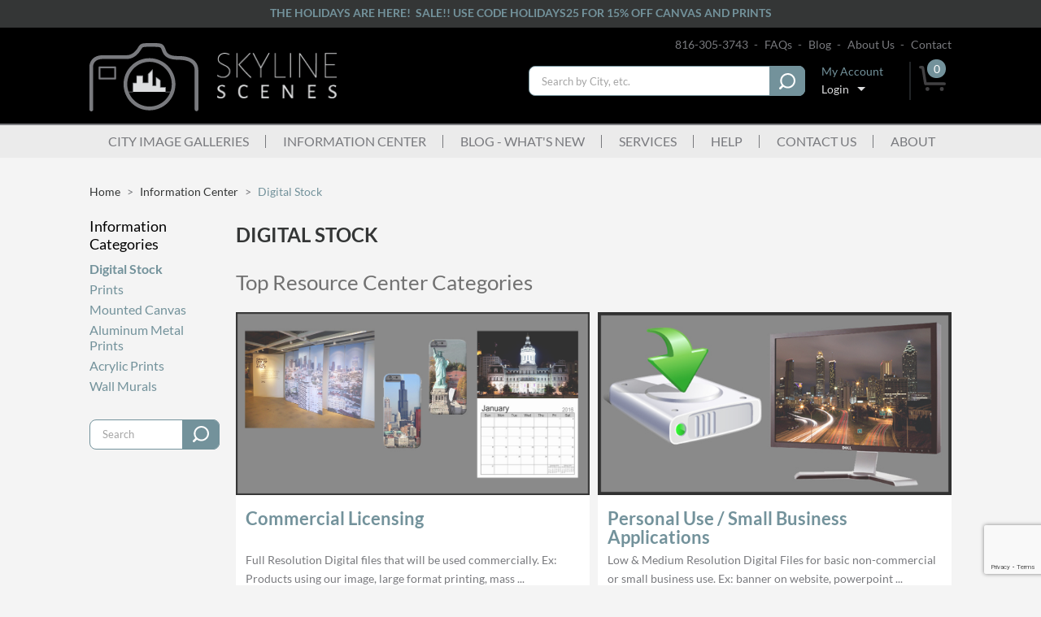

--- FILE ---
content_type: text/html; charset=utf-8
request_url: https://www.skylinescenes.com/informationcenter/categories/digital-stock
body_size: 11099
content:
<!DOCTYPE html>
<!--[if lt IE 7 ]> <html class="ie ie6 no-js" dir="ltr" lang="en-US"> <![endif]-->
<!--[if IE 7 ]>    <html class="ie ie7 no-js" dir="ltr" lang="en-US"> <![endif]-->
<!--[if IE 8 ]>    <html class="ie ie8 no-js" dir="ltr" lang="en-US"> <![endif]-->
<!--[if IE 9 ]>    <html class="ie ie9 no-js" dir="ltr" lang="en-US"> <![endif]-->
<!--[if gt IE 9]><!-->
<html class="no-js" dir="ltr" lang="en-US">
<!--<![endif]-->




<head>
    <title>Information Center - License Digital Stock</title>
    <meta name="keywords" />
    <meta name="description" />

<!-- Start Visual Website Optimizer Asynchronous Code -->
<script type='text/javascript'>
var _vwo_code=(function(){
var account_id=33972,
settings_tolerance=2000,
library_tolerance=2500,
use_existing_jquery=false,
// DO NOT EDIT BELOW THIS LINE
f=false,d=document;return{use_existing_jquery:function(){return use_existing_jquery;},library_tolerance:function(){return library_tolerance;},finish:function(){if(!f){f=true;var a=d.getElementById('_vis_opt_path_hides');if(a)a.parentNode.removeChild(a);}},finished:function(){return f;},load:function(a){var b=d.createElement('script');b.src=a;b.type='text/javascript';b.innerText;b.onerror=function(){_vwo_code.finish();};d.getElementsByTagName('head')[0].appendChild(b);},init:function(){settings_timer=setTimeout('_vwo_code.finish()',settings_tolerance);var a=d.createElement('style'),b='body{opacity:0 !important;filter:alpha(opacity=0) !important;background:none !important;}',h=d.getElementsByTagName('head')[0];a.setAttribute('id','_vis_opt_path_hides');a.setAttribute('type','text/css');if(a.styleSheet)a.styleSheet.cssText=b;else a.appendChild(d.createTextNode(b));h.appendChild(a);this.load('//dev.visualwebsiteoptimizer.com/j.php?a='+account_id+'&amp;u='+encodeURIComponent(d.URL)+'&amp;r='+Math.random());return settings_timer;}};}());_vwo_settings_timer=_vwo_code.init();
</script>
<!-- End Visual Website Optimizer Asynchronous Code -->
<meta name="google-site-verification" content="salEi9pyt94ApryEhkXGfvQbPceg6VTbfa9fHablp5s" />

<script type='text/javascript'>
window.__lo_site_id = 190850;

                (function() {
                                var wa = document.createElement('script'); wa.type = 'text/javascript'; wa.async = true;
                                wa.src = 'https://d10lpsik1i8c69.cloudfront.net/w.js';
                                var s = document.getElementsByTagName('script')[0]; s.parentNode.insertBefore(wa, s);
                  })();
                </script>


    
<meta charset="utf-8" />
<meta http-equiv="X-UA-Compatible" content="IE=edge,chrome=1" />

<!--  Mobile Viewport meta tag
    j.mp/mobileviewport & davidbcalhoun.com/2010/viewport-metatag
    device-width : Occupy full width of the screen in its current orientation
    initial-scale = 1.0 retains dimensions instead of zooming out if page height > device height
    maximum-scale = 1.0 retains dimensions instead of zooming in if page width < device width -->
<meta name="viewport" content="width=device-width, initial-scale=1.0, maximum-scale=1.0">

<link rel="shortcut icon" href="/frontend/img/favicon.ico" />

<!-- For live sites - All.css should be generated from LESS to combine all css files (minus cart) -->
<link rel="stylesheet" href="/frontend/css/all.css" />



<!-- all our JS is at the bottom of the page, except for Modernizr. -->
<script src="/Scripts/modernizr-2.8.3.js"></script>

    <!-- google analytics -->
    <script>
    (function (i, s, o, g, r, a, m) {
        i['GoogleAnalyticsObject'] = r; i[r] = i[r] || function () {
            (i[r].q = i[r].q || []).push(arguments)
        }, i[r].l = 1 * new Date(); a = s.createElement(o),
        m = s.getElementsByTagName(o)[0]; a.async = 1; a.src = g; m.parentNode.insertBefore(a, m)
    })(window, document, 'script', '//www.google-analytics.com/analytics.js', 'ga');

    ga('create', 'UA-11958283-5', 'auto');
    ga('send', 'pageview');
    </script>

    <script src="//www.google.com/recaptcha/api.js?render=6LfBmt8bAAAAAGNPMEJl0sa4znjmmUsrKV_8hS3e"></script>


    
    
    
    


    <!-- Microsoft clarity script tag  -->
    <script type="text/javascript">
        (function (c, l, a, r, i, t, y) {
            c[a] = c[a] || function () { (c[a].q = c[a].q || []).push(arguments) };
            t = l.createElement(r); t.async = 1; t.src = "https://www.clarity.ms/tag/" + i;
            y = l.getElementsByTagName(r)[0]; y.parentNode.insertBefore(t, y);
        })(window, document, "clarity", "script", "jn1xu7m3u1");
    </script>
</head>

<body class="page-info-center-category">

    

        <div id="site-promo-wrapper">
            <div class="container">
                <div class="eighteen columns">
                    <div id="site-promo" class="clearfix">
                        <div class='content-block content-block-5'><div class="header-promotion">The Holidays are here!  Sale!! use code holidays25 for 15% off canvas and prints</div></div>
                    </div><!--/ #site-promo -->
                </div>
            </div>
        </div><!--/ #promo-wrapper -->
            <header id="header-wrapper">
                        <div class="container clearfix">

    <div id="logo-area" class="six columns">
        <a id="logo" href="/">
            <svg id="Layer_2" xmlns="http://www.w3.org/2000/svg" viewBox="0 0 176.8 110.3"><style>
.st0 {
    fill: #797a7e;
}

.st1 {
    fill: #DCDDDF;
}
</style>
<path class="st0" d="M3 110.3c-1.7 0-3-1.3-3-3V36.5c0-.2 1-16.9 21.8-16.9h38.7c8.8 0 14.6-6.9 17.3-11 .5-.8 1-1.5 1.3-2.1C83 .2 85.1 0 100.5 0c17.3 0 19.3.3 23.2 10.8l.4 1.2c2.3 6.1 8.3 8.9 19 8.9 3.5 0 11.8 0 19.1 2.8 9.5 3.6 14.5 10.7 14.5 20.5V107c0 1.7-1.3 3-3 3s-3-1.3-3-3V44.2c0-11.7-9-17.3-27.7-17.3-13.1 0-21.4-4.3-24.6-12.8l-.4-1.2c-1.6-4.3-2.1-5.3-3.4-5.9-2-.9-6.7-1-14.2-1-14 0-14 0-16.2 3.7-.4.7-.9 1.4-1.5 2.3-5.7 8.8-13.6 13.7-22.2 13.7H21.8C7.1 25.7 6.1 35.8 6 36.8v70.6c0 1.6-1.3 2.9-3 2.9z" />
<path class="st0" d="M41.7 58.9H16.2c-.8 0-1.5-.7-1.5-1.5V39.2c0-.8.7-1.5 1.5-1.5h25.5c.8 0 1.5.7 1.5 1.5v18.2c0 .8-.7 1.5-1.5 1.5zm-24-3h22.5V40.7H17.7v15.2zM97.4 108.6c-23.2 0-42.1-18.9-42.1-42.1s18.9-42.1 42.1-42.1 42.1 18.9 42.1 42.1-18.9 42.1-42.1 42.1zm0-78.3c-19.9 0-36.1 16.2-36.1 36.1s16.2 36.1 36.1 36.1 36.1-16.2 36.1-36.1-16.2-36.1-36.1-36.1z" />
<path class="st1" d="M62.7 78.8h7.8V64.4h6.1V52.8h10v11.4h8.6v-14l7.3-7.2v25.8h5.7V55.2l6.7 4.9v11.6h8.7v7.1h8.6" />
<path class="st0" d="M132.2 79.3h-8.7c-.3 0-.5-.2-.5-.5v-6.6h-8.2c-.3 0-.5-.2-.5-.5V60.3l-5.7-4.2v12.7c0 .3-.2.5-.5.5h-5.8c-.3 0-.5-.2-.5-.5V44.2l-6.2 6.2v13.7c0 .3-.2.5-.5.5h-8.6c-.3 0-.5-.2-.5-.5V53.3h-9v11.1c0 .3-.2.5-.5.5H71v13.9c0 .3-.2.5-.5.5h-7.8c-.3 0-.5-.2-.5-.5s.2-.5.5-.5H70V64.4c0-.3.2-.5.5-.5h5.6V52.8c0-.3.2-.5.5-.5h10c.3 0 .5.2.5.5v10.9h7.6V50.2c0-.1.1-.3.1-.4l7.2-7.2c.1-.1.4-.2.5-.1.2.1.3.3.3.5v25.3h4.8V55.2c0-.2.1-.4.3-.4.2-.1.4-.1.5 0l6.7 4.9c.1.1.2.2.2.4v11.1h8.2c.3 0 .5.2.5.5v6.6h8.2c.3 0 .5.2.5.5s-.2.5-.5.5z" /></svg>

        </a>
        <a id="secondary-logo" href="/">
                    <img src="/frontend/img/secondary-logo-alt.png" alt="secondary-logo-alt">
        </a>
    </div>

    <div class="twelve columns">
        <div id="secondary-nav-area" class="row">
            <a id="sn-phone" href="tel:816-305-3743">816-305-3743</a>

            <div class='content-block content-block-48'><ul id="secondary-nav">
<li><a href="/faq">FAQs</a></li>
<li><a href="/blog">Blog</a></li>
<li><a href="/pages/about">About Us</a></li>
<li><a href="/contact/Index">Contact</a></li>
</ul></div>

            
        </div><!--/ #secondary-nav-area -->

        <div id="search-account-cart" class="row">
            

<form action="/Search/Results" class="six columns offset-by-three alpha" id="search-area" method="get">	<div id="search">
    	<label class="visuallyhidden" for="Term">Search keywords or SKU</label>
    	<button id="btn-search" type="submit"><span></span></button>
    	<input id="txt-search" name="Term" placeholder="Search by City, etc." type="text" />

    	<div id="search-suggestions" style="display: none;">
			<a id="link-search" href="/Search">Advanced Search</a>
		</div><!--/ search-suggestions -->
	</div>
</form>

            <div id="header-account" class="columns two">
                    <span id="ha-name">My Account</span>
                    <div id="ha-nav">
                        <a id="ha-link" href="/Account/LogOn">Login</a>
                    </div>
            </div><!--/ #account-area -->

            <div id="cart-preview" class="columns one omega">
<a id="cp-link" href="/Cart">
        <span>0</span>
</a>


            </div><!--/ #cart-preview -->

            <span id="mobile-search-reveal" class="ir"></span>

        </div><!--/ #search-account-cart -->
    </div><!--/ .twelve.columns -->
</div><!--/ .container -->

            </header>
<div id="main-nav-wrapper">
    <div class="container">
        <nav id="main-nav">
            <a id="mn-phone" class="visible-phone" href="tel:1.888.123.4567">1.888.123.4567</a>
            
            <ul class="mn-lvl1">
                    <li class="mn-lvl1">
                        <a class="mn-lvl1 gradient"  href="/categories">City Image Galleries</a>

                            <ul class="mn-lvl2">
                                    <li class="mn-lvl2"><a class="mn-lvl2"  href="/categories/best-sellers">Best Sellers</a></li>
                                    <li class="mn-lvl2"><a class="mn-lvl2"  href="/categories">All Image Galleries</a></li>
                            </ul>
                    </li>
                    <li class="mn-lvl1">
                        <a class="mn-lvl1 gradient"  href="/informationcenter">Information Center</a>

                            <ul class="mn-lvl2">
                                    <li class="mn-lvl2"><a class="mn-lvl2" title="Digital Stock and Licensing"  href="/informationcenter/categories/digital-stock">Digital Stock</a></li>
                                    <li class="mn-lvl2"><a class="mn-lvl2" title="Prints"  href="/informationcenter/categories/prints">Prints</a></li>
                                    <li class="mn-lvl2"><a class="mn-lvl2" title="Mounted Canvas"  href="/informationcenter/categories/mounted-canvas">Mounted Canvas</a></li>
                                    <li class="mn-lvl2"><a class="mn-lvl2" title="Aluminum Metal Prints"  href="/informationcenter/categories/aluminum-metal-prints">Aluminum Metal</a></li>
                                    <li class="mn-lvl2"><a class="mn-lvl2" title="Acrylic Prints"  href="/informationcenter/categories/acrylic-prints">Acrylic</a></li>
                                    <li class="mn-lvl2"><a class="mn-lvl2" title="Wall Murals"  href="/informationcenter/categories/wall-murals">Wall Mural</a></li>
                            </ul>
                    </li>
                    <li class="mn-lvl1">
                        <a class="mn-lvl1 gradient" title="SkylineScenes Blog"  href="/blog">Blog - What&#39;s New</a>

                    </li>
                    <li class="mn-lvl1">
                        <a class="mn-lvl1 gradient"  href="/pages/photography-services">Services</a>

                            <ul class="mn-lvl2">
                                    <li class="mn-lvl2"><a class="mn-lvl2"  href="/pages/aerial-photography">Aerial Photography</a></li>
                                    <li class="mn-lvl2"><a class="mn-lvl2"  href="/pages/architectural-photography">Architectural Photography</a></li>
                                    <li class="mn-lvl2"><a class="mn-lvl2"  href="/pages/transportation-infrastructure">Infrastructure Photography</a></li>
                                    <li class="mn-lvl2"><a class="mn-lvl2"  href="/pages/commercial-portfolio">Commercial Portfolio</a></li>
                            </ul>
                    </li>
                    <li class="mn-lvl1">
                        <a class="mn-lvl1 gradient"  href="/faq">Help</a>

                            <ul class="mn-lvl2">
                                    <li class="mn-lvl2"><a class="mn-lvl2"  href="/pages/general-pricing">General Pricing</a></li>
                                    <li class="mn-lvl2"><a class="mn-lvl2"  href="/pages/special-orders">Special Orders</a></li>
                                    <li class="mn-lvl2"><a class="mn-lvl2"  href="/pages/shipping-options">Shipping Options</a></li>
                                    <li class="mn-lvl2"><a class="mn-lvl2"  href="/pages/wholesale">Wholesale</a></li>
                                    <li class="mn-lvl2"><a class="mn-lvl2"  href="/faq">FAQ</a></li>
                            </ul>
                    </li>
                    <li class="mn-lvl1">
                        <a class="mn-lvl1 gradient" title="Contact Test"  href="/contact/Index">Contact Us</a>

                    </li>
                    <li class="mn-lvl1">
                        <a class="mn-lvl1 gradient" title="About &amp; us1"  href="/pages/about">About</a>

                            <ul class="mn-lvl2">
                                    <li class="mn-lvl2"><a class="mn-lvl2"  href="/pages/client-list">Client List</a></li>
                                    <li class="mn-lvl2"><a class="mn-lvl2"  href="/pages/feedback">Testimonials</a></li>
                                    <li class="mn-lvl2"><a class="mn-lvl2" title="portfolio"  href="http://www.skylinescenes.com/pages/commercial-portfolio">Portfolio</a></li>
                                    <li class="mn-lvl2"><a class="mn-lvl2"  href="http://www.skylinescenes.com/pages/about">About Us</a></li>
                            </ul>
                    </li>
            </ul>

        </nav><!--/ #main-nav -->

        <div id="nav-btns">
            <span class="btn-hamburger main ir"></span>
            <span class="btn-side-nav ir"></span>
            <span class="btn-scroll-nav ir"></span>
        </div><!--/ #nav-btns -->
    </div>
</div><!--/ #main-nav-wrapper -->        <div id="content-wrapper">
            <div id="content-wrapper-inner">
                <div class="container">
                    
                    



<div id="breadcrumb-wrapper" class="eighteen columns">
    <ul id="breadcrumb">
                <li class="" itemscope itemtype="http://data-vocabulary.org/Breadcrumb">
                    <a href="/" itemprop="url"><span itemprop="title">Home</span></a>
                </li>
                <li class="" itemscope itemtype="http://data-vocabulary.org/Breadcrumb">
                    <a href="/informationcenter" itemprop="url"><span itemprop="title">Information Center</span></a>
                </li>
                <li class="last" itemscope itemtype="http://data-vocabulary.org/Breadcrumb">
                    <a href="/informationcenter/categories/digital-stock" itemprop="url"><span itemprop="title">Digital Stock</span></a>
                </li>
    </ul>
</div>

<div id="content-area" class="fifteen columns push-3" data-post-form="" data-post-simple="true">

    <section id="content">

                <h1>Digital Stock</h1>




    <div class="article-listing clearfix" data-post-form="43572796" data-post-url="/informationcenter/ListInfocategories" >
        <input data-post-auto="43572796" data-val="true" data-val-number="The field CategoryId must be a number." data-val-required="The CategoryId field is required." id="CategoryId" name="CategoryId" type="hidden" value="71" />


        <h2 class="article-listing-heading">Top Resource Center Categories</h2>
        <div class="row">


<div class="article-item">
    <div class="ai-img">
        <a href="/informationcenter/resources/professional-commercial-licensing">
                <img src="https://skylinespace.nyc3.cdn.digitaloceanspaces.com/media/images/faq/commercial_lic.jpg" alt="" />
        </a>
    </div>

    <div class="article-item-content clearfix">
        <a href="/informationcenter/resources/professional-commercial-licensing" class="ai-heading">Commercial Licensing</a>

        <div class="ai-excerpt">
Full Resolution Digital files that will be used commercially. Ex: Products using our image, large format printing, mass ...        </div>
        <a class="ai-more" href="/informationcenter/resources/professional-commercial-licensing">Read More</a>
    </div>
</div>


<div class="article-item">
    <div class="ai-img">
        <a href="/informationcenter/resources/low-resolution-web-use">
                <img src="https://skylinespace.nyc3.cdn.digitaloceanspaces.com/media/images/faq/digital_graphic_large.jpg" alt="" />
        </a>
    </div>

    <div class="article-item-content clearfix">
        <a href="/informationcenter/resources/low-resolution-web-use" class="ai-heading">Personal Use / Small Business Applications</a>

        <div class="ai-excerpt">
Low &amp; Medium Resolution Digital Files for basic non-commercial or small business use. Ex: banner on website, powerpoint ...        </div>
        <a class="ai-more" href="/informationcenter/resources/low-resolution-web-use">Read More</a>
    </div>
</div>
                    </div><!--/ .row -->
                    <div class="row">
        </div><!--/ .row -->

    </div>
    </section>

</div>

<div id="additional-nav" class="three columns pull-15">

    <nav id="info-center-nav">
            <span class="an-heading clearfix"><a class="heading" href="/informationcenter">Information Categories</a></span>
            <ul class="additional-nav">
                    <li class="an-lvl1 active">

                        <a class="an-lvl1" href="/informationcenter/categories/digital-stock">Digital Stock</a>
                    </li>
                    <li class="an-lvl1 ">

                        <a class="an-lvl1" href="/informationcenter/categories/prints">Prints</a>
                    </li>
                    <li class="an-lvl1 ">

                        <a class="an-lvl1" href="/informationcenter/categories/mounted-canvas">Mounted Canvas</a>
                    </li>
                    <li class="an-lvl1 ">

                        <a class="an-lvl1" href="/informationcenter/categories/aluminum-metal-prints">Aluminum Metal Prints</a>
                    </li>
                    <li class="an-lvl1 ">

                        <a class="an-lvl1" href="/informationcenter/categories/acrylic-prints">Acrylic Prints</a>
                    </li>
                    <li class="an-lvl1 ">

                        <a class="an-lvl1" href="/informationcenter/categories/wall-murals">Wall Murals</a>
                    </li>
            </ul>
    </nav><!--/ #info-center-nav -->

    

<form action="/InformationCenter/Search" class="cat-search clearfix" id="info-search" method="get">	<div id="search" class="search">
        <label class="visuallyhidden" for="txt-search">Search</label>
        <button id="btn-search" class="btn-search" type="submit"><span></span></button>
        <input id="txt-search" class="txt-search" name="Terms" placeholder="Search" type="text" />
    </div>
</form>

</div><!--/ #additional-nav -->


                </div>
            </div><!-- content wrapper inner -->
        </div>

<footer id="footer-wrapper">
	<div id="social-links-wrapper">
		<div id="social-links" class="container">
            <div class="twelve columns">
                <div id="newsletter-form" class="clearfix">
                    <span class="footer-heading clearfix">
                        <span class="heading-special" href="#">Join Our List and Save!</span>
                    </span>

                    

                    <form class="newsletter-form form" data-parsley-validate="true">
                        <div class="form-body">
                            <div class="row">
                                <div class="columns two alpha">
                                    <label class="visuallyhidden" for="form-news-first-name">First Name</label>
                                    <input placeholder="First Name" id="form-news-first-name" name="form-news-first-name" type="text" data-parsley-required="true" />
                                </div>

                                <div class="columns two">
                                    <label class="visuallyhidden" for="form-news-last-name">Last Name</label>
                                    <input placeholder="Last Name" id="form-news-last-name" name="form-news-last-name" type="text" data-parsley-required="true" />
                                </div>

                                <div class="columns four">
                                    <label class="visuallyhidden" for="form-news-txt-email">Email Address</label>
                                    <input placeholder="Your Email Address" id="form-news-txt-email" name="form-news-txt-email" type="text" data-parsley-required="true" data-parsley-type="email" />
                                </div>

                                <div class="columns one omega">
                                    <input type="hidden" name="captchaResult" class="captchaResult" />
                                    <button type="submit"><span>Sign Up!</span></button>
                                </div>
                            </div>
                        </div>

                        <div class="row form-response"></div>
                    </form>
                </div><!--/ #newsletter-form -->
            </div><!--/ .column -->
			<div class="six columns">
				<ul>
                    <li><a class="fb" href="https://www.facebook.com/SkylineScenes" target="_blank"><span class="ir">Facebook</span></a></li>
					<li><a class="tw" href="https://twitter.com/SkylineScenes" target="_blank"><span class="ir">Twitter</span></a></li>
					<li><a class="fl" href="https://www.flickr.com/photos/skylinescenes" target="_blank"><span class="ir">Flickr</span></a></li>
					<li><a class="tu" href="http://skylinescenes.tumblr.com" target="_blank"><span class="ir">Tumblr</span></a></li>
                    <li><a class="in" href="https://www.instagram.com/bill_cobb_skylinescenes/" target="_blank"><span class="ir">Instagram</span></a></li>
					<li><a class="go" href="https://plus.google.com/b/105894120719044770144/105894120719044770144/posts" target="_blank"><span class="ir">Google Plus</span></a></li>
					<li><a class="yt" href="https://www.youtube.com/channel/UCZuPxwgDDjaYKJtOYaxnN8A" target="_blank"><span class="ir">Youtube</span></a></li>


                    <!-- <li><a class="go" href="#" target="_blank"><span class="ir">Google</span></a></li> -->
                    <!-- <li><a class="pt" href="#" target="_blank"><span class="ir">Pinterest</span></a></li> -->
                    <!-- <li><a class="ln" href="#" target="_blank"><span class="ir">LinkedIn</span></a></li> -->
				</ul>
			</div><!--/ .eighteen.columns -->
		</div><!--/ #social-links -->
	</div><!--/ #social-links-wrapper -->

	<div id="footer-nav-wrapper" class="container clearfix">
		<div class="row">
			<div class="thirteen columns">
				<nav id="footer-category-nav" class="clearfix">
                    <div class="footer-heading clearfix">
                        <div class="twelve columns offset-by-one alpha omega">
                            <a class="heading-special" href="#">Top Categories</a>
                            <a class="back scroll" href="#header-wrapper">back to top</a>
							<hr />
                        </div>
                    </div>

						<div class="twelve columns offset-by-one alpha omega">
						    <ul class="footer-nav clearfix">
								    <li><a href="/categories/best-sellers">Best Sellers</a></li>
								    <li><a href="/categories/albany">Albany, NY</a></li>
								    <li><a href="/categories/amalfi-coast-it">Amalfi Coast, IT</a></li>
								    <li><a href="/categories/amsterdam">Amsterdam, NL</a></li>
								    <li><a href="/categories/anchorage">Anchorage, AK</a></li>
								    <li><a href="/categories/annapolis">Annapolis, MD</a></li>
								    <li><a href="/categories/atlanta">Atlanta, GA</a></li>
								    <li><a href="/categories/atlantic-city">Atlantic City, NJ</a></li>
								    <li><a href="/categories/auckland-nz">Auckland, NZ</a></li>
								    <li><a href="/categories/augusta">Augusta, ME</a></li>
								    <li><a href="/categories/austin">Austin, TX</a></li>
								    <li><a href="/categories/baltimore">Baltimore, MD</a></li>
								    <li><a href="/categories/baton-rouge">Baton Rouge, LA</a></li>
								    <li><a href="/categories/belgium">Belgium</a></li>
								    <li><a href="/categories/bern-ch">Bern, CH</a></li>
								    <li><a href="/categories/biloxi">Biloxi, MS</a></li>
								    <li><a href="/categories/birmingham">Birmingham, AL</a></li>
								    <li><a href="/categories/birmingham-uk">Birmingham, UK</a></li>
								    <li><a href="/categories/boston">Boston, MA</a></li>
								    <li><a href="/categories/brisbane-au">Brisbane, AU</a></li>
								    <li><a href="/categories/buffalo">Buffalo, NY</a></li>
								    <li><a href="/categories/charleston-sc">Charleston, SC</a></li>
								    <li><a href="/categories/charleston-wv">Charleston, WV</a></li>
								    <li><a href="/categories/charlotte">Charlotte, NC</a></li>
								    <li><a href="/categories/chicago">Chicago, IL</a></li>
								    <li><a href="/categories/cincinnati">Cincinnati, OH</a></li>
								    <li><a href="/categories/cleveland">Cleveland, OH</a></li>
								    <li><a href="/categories/columbia-south-carolina">Columbia, SC</a></li>
								    <li><a href="/categories/columbus">Columbus, OH</a></li>
								    <li><a href="/categories/copenhagen-dk">Copenhagen, DK</a></li>
								    <li><a href="/categories/corpus-christi">Corpus Christi, TX</a></li>
								    <li><a href="/categories/dallas">Dallas, TX</a></li>
								    <li><a href="/categories/dayton">Dayton, OH</a></li>
								    <li><a href="/categories/denver">Denver, CO</a></li>
								    <li><a href="/categories/des-moines">Des Moines, IA</a></li>
								    <li><a href="/categories/detroit">Detroit, MI</a></li>
								    <li><a href="/categories/florence-it">Florence, IT</a></li>
								    <li><a href="/categories/fort-lauderdale">Fort Lauderdale, FL</a></li>
								    <li><a href="/categories/fort-wayne-in">Fort Wayne, IN</a></li>
								    <li><a href="/categories/fort-worth">Fort Worth, TX</a></li>
								    <li><a href="/categories/frankfurt-de">Frankfurt, DE</a></li>
								    <li><a href="/categories/gold-coast-au">Gold Coast, AU</a></li>
								    <li><a href="/categories/grand-rapids">Grand Rapids, MI</a></li>
								    <li><a href="/categories/greenville">Greenville, SC</a></li>
								    <li><a href="/categories/harrisburg">Harrisburg, PA</a></li>
								    <li><a href="/categories/hartford">Hartford, CT</a></li>
								    <li><a href="/categories/waikiki">Honolulu, HI</a></li>
								    <li><a href="/categories/houston">Houston, TX</a></li>
								    <li><a href="/categories/indianapolis">Indianapolis, IN</a></li>
								    <li><a href="/categories/jackson">Jackson, MS</a></li>
								    <li><a href="/categories/jacksonville">Jacksonville, FL</a></li>
								    <li><a href="/categories/kansas-city">Kansas City, MO</a></li>
								    <li><a href="/categories/knoxville">Knoxville, TN</a></li>
								    <li><a href="/categories/kuala-lumpur-my">Kuala Lumpur, MY</a></li>
								    <li><a href="/categories/las-vegas">Las Vegas, NV</a></li>
								    <li><a href="/categories/lawrence">Lawrence, KS</a></li>
								    <li><a href="/categories/lexington">Lexington, KY</a></li>
								    <li><a href="/categories/lincoln">Lincoln, NE</a></li>
								    <li><a href="/categories/lisbon-pt">Lisbon, PT</a></li>
								    <li><a href="/categories/little-rock-ar">Little Rock, AR</a></li>
								    <li><a href="/categories/london">London, UK</a></li>
								    <li><a href="/categories/long-beach">Long Beach, CA</a></li>
								    <li><a href="/categories/los-angeles">Los Angeles, CA</a></li>
								    <li><a href="/categories/louisville">Louisville, KY</a></li>
								    <li><a href="/categories/lucerne-ch">Lucerne, CH</a></li>
								    <li><a href="/categories/manchester-nh">Manchester, NH</a></li>
								    <li><a href="/categories/melbourne-au">Melbourne, AU</a></li>
								    <li><a href="/categories/memphis">Memphis, TN</a></li>
								    <li><a href="/categories/miami">Miami, FL</a></li>
								    <li><a href="/categories/miami-beach">Miami Beach, FL</a></li>
								    <li><a href="/categories/milan-it">Milan, IT</a></li>
								    <li><a href="/categories/milwaukee">Milwaukee, WI</a></li>
								    <li><a href="/categories/minneapolis">Minneapolis, MN</a></li>
								    <li><a href="/categories/mobile-">Mobile, AL</a></li>
								    <li><a href="/categories/montgomery">Montgomery, AL</a></li>
								    <li><a href="/categories/montreal">Montreal, QC</a></li>
								    <li><a href="/categories/munich-de">Munich, DE</a></li>
								    <li><a href="/categories/nashville">Nashville, TN</a></li>
								    <li><a href="/categories/new-haven">New Haven, CT</a></li>
								    <li><a href="/categories/new-orleans">New Orleans, LA</a></li>
								    <li><a href="/categories/new-york-city">New York City, NY</a></li>
								    <li><a href="/categories/niagara-falls">Niagara Falls, ON</a></li>
								    <li><a href="/categories/norfolk">Norfolk, VA</a></li>
								    <li><a href="/categories/oakland">Oakland, CA</a></li>
								    <li><a href="/categories/oklahoma-city">Oklahoma City, OK</a></li>
								    <li><a href="/categories/omaha">Omaha, NE</a></li>
								    <li><a href="/categories/orlando">Orlando, FL</a></li>
								    <li><a href="/categories/oslo-no">Oslo, NO</a></li>
								    <li><a href="/categories/paris-fr">Paris, FR</a></li>
								    <li><a href="/categories/peoria">Peoria, IL</a></li>
								    <li><a href="/categories/perth-au">Perth, AU</a></li>
								    <li><a href="/categories/philadelphia">Philadelphia, PA</a></li>
								    <li><a href="/categories/phoenix">Phoenix, AZ</a></li>
								    <li><a href="/categories/pittsburgh">Pittsburgh, PA</a></li>
								    <li><a href="/categories/portland-me">Portland, ME</a></li>
								    <li><a href="/categories/portland">Portland, OR</a></li>
								    <li><a href="/categories/providence">Providence, RI</a></li>
								    <li><a href="/categories/raleigh">Raleigh, NC</a></li>
								    <li><a href="/categories/reading">Reading, PA</a></li>
								    <li><a href="/categories/richmond">Richmond, VA</a></li>
								    <li><a href="/categories/rochester">Rochester, NY</a></li>
								    <li><a href="/categories/rome-it">Rome, IT</a></li>
								    <li><a href="/categories/rotterdam-nl">Rotterdam, NL</a></li>
								    <li><a href="/categories/sacramento">Sacramento, CA</a></li>
								    <li><a href="/categories/salt-lake-city">Salt Lake City, UT</a></li>
								    <li><a href="/categories/san-antonio">San Antonio, TX</a></li>
								    <li><a href="/categories/san-diego">San Diego, CA</a></li>
								    <li><a href="/categories/san-francisco">San Francisco, CA</a></li>
								    <li><a href="/categories/san-jose">San Jose, CA</a></li>
								    <li><a href="/categories/san-juan-pr">San Juan, PR</a></li>
								    <li><a href="/categories/savannah">Savannah, GA</a></li>
								    <li><a href="/categories/seattle">Seattle, WA</a></li>
								    <li><a href="/categories/singapore">Singapore</a></li>
								    <li><a href="/categories/springfield-ma">Springfield, MA</a></li>
								    <li><a href="/categories/saint-augustine">St Augustine, FL</a></li>
								    <li><a href="/categories/saint-louis">St Louis, MO</a></li>
								    <li><a href="/categories/saint-paul">St Paul, MN</a></li>
								    <li><a href="/categories/saint-petersburg">St Petersburg, FL</a></li>
								    <li><a href="/categories/stamford">Stamford, CT</a></li>
								    <li><a href="/categories/stockholm-se">Stockholm, SE</a></li>
								    <li><a href="/categories/sydney-au">Sydney, AU</a></li>
								    <li><a href="/categories/tampa">Tampa, FL</a></li>
								    <li><a href="/categories/toledo">Toledo, OH</a></li>
								    <li><a href="/categories/toronto">Toronto, ON</a></li>
								    <li><a href="/categories/trenton">Trenton, NJ</a></li>
								    <li><a href="/categories/tucson">Tucson, AZ</a></li>
								    <li><a href="/categories/tulsa">Tulsa, OK</a></li>
								    <li><a href="/categories/vancouver">Vancouver, BC</a></li>
								    <li><a href="/categories/venice-it">Venice, IT</a></li>
								    <li><a href="/categories/virginia-beach">Virginia Beach, VA</a></li>
								    <li><a href="/categories/washington">Washington, DC</a></li>
								    <li><a href="/categories/west-palm-beach">West Palm Beach, FL</a></li>
								    <li><a href="/categories/wichita">Wichita, KS</a></li>
								    <li><a href="/categories/wilmington">Wilmington, DE</a></li>
								    <li><a href="/categories/winston-salem">Winston Salem, NC</a></li>
								    <li><a href="/categories/worcester">Worcester, MA</a></li>
								    <li><a href="/categories/zurich-ch">Zurich, CH</a></li>
						    </ul>
                        </div>
				</nav><!--/ #footer-category-nav -->
			</div><!--/ .column -->

			<div class="five columns">
                <div id="footer-main-nav">
                    <span class="footer-heading clearfix">
                        <a class="heading-special" href="#">Content Pages</a>
                        <a class="back scroll" href="#header-wrapper">back to top</a>
						<hr />
                    </span>

                    <ul class="footer-nav">

                            <li>
                                <a  href="/pages/about" title="">About</a>
                            </li>
                            <li>
                                <a  href="/contact/Index" title="">Contact Us</a>
                            </li>
                            <li>
                                <a  href="/account" title="">Account Login</a>
                            </li>
                            <li>
                                <a  href="/account/orders" title="">Order History</a>
                            </li>
                            <li>
                                <a  href="/pages/shipping-policy" title="">Shipping Policy</a>
                            </li>
                            <li>
                                <a  href="/pages/return-policy" title="">Return Policy</a>
                            </li>
                            <li>
                                <a  href="/pages/privacy-policy" title="">Privacy Policy</a>
                            </li>
                            <li>
                                <a  href="/blog" title="">Blog</a>
                            </li>
                            <li>
                                <a  href="/informationcenter" title="">Info Center</a>
                            </li>
                    </ul>
                </div><!--/ #footer-main-nav -->
			</div><!--/ .column -->
		</div><!--/ .row -->



	</div><!--/ #footer -->

    <div id="footer-copyright-wrapper" class="container">
		<div class="seventeen columns offset-by-one">
	        <p id="trade">&copy;2025 Skyline Scenes</p>
	        <a class="obx" href="http://www.onveoscart.com" target="_blank">Powered by <span id="onveos" class="ir">Onveos</span></a>
		</div>
    </div>
</footer><!--/ #footer-wrapper -->

<!-- here comes the javascript -->
<script src="//ajax.googleapis.com/ajax/libs/jquery/1.12.2/jquery.min.js"></script>
<script>window.jQuery || document.write('<script src="frontend/js/vendor/jquery-1.12.2.min.js"><\/script>')</script>

<!-- Plugin Scripts -->
<script src="/frontend/js/jRespond.min.js"></script>
<script src="/frontend/js/bootstrap-collapse.min.js"></script>
<script src="/frontend/js/jquery.placeholder.min.js"></script>
<script src="/frontend/js/jquery.imagesloaded.min.js"></script>
<script src="/frontend/js/jquery.easytabs.min.js"></script>
<script src="/frontend/js/jquery.scrollTo.min.js"></script>
<script src="/frontend/js/bxslider/jquery.bxslider.js"></script>
<script src="/frontend/js/star-rating/jquery.rating.pack.js"></script>
<script src="/frontend/js/fancybox/jquery.fancybox.min.js"></script>
<script src="/frontend/js/parsley/parsley.min.js"></script>
<script src="/frontend/js/parsley/parsley.extra.min.js"></script>
<script src="/frontend/js/select2/js/select2.full.js"></script>
<script src="/frontend/js/share42/share42.js"></script>
<script src="/Scripts/jquery.unobtrusive-ajax.min.js" type="text/javascript"></script>


<!-- main.js is where we put our custom functions / initializations -->
<script src="/frontend/js/main.js?v63807200319.8417"></script>
<script src="/frontend/js/onveos-ajax.js?v63765541476"></script>
<script src="/frontend/js/responsive.js?v63765541476"></script>







    <script src="/Scripts/AjaxPager.js"></script>


    
    

    <script type="text/javascript">        grecaptcha.ready(function() {
            grecaptcha.execute('6LfBmt8bAAAAAGNPMEJl0sa4znjmmUsrKV_8hS3e', {action: '/informationcenter/categories/digitalstock'}).then(function(token)
            {
                $('.captchaResult').val(token);
            });
        });</script>

</body>

</html>


--- FILE ---
content_type: text/html; charset=utf-8
request_url: https://www.google.com/recaptcha/api2/anchor?ar=1&k=6LfBmt8bAAAAAGNPMEJl0sa4znjmmUsrKV_8hS3e&co=aHR0cHM6Ly93d3cuc2t5bGluZXNjZW5lcy5jb206NDQz&hl=en&v=7gg7H51Q-naNfhmCP3_R47ho&size=invisible&anchor-ms=20000&execute-ms=30000&cb=1kprs23vt5l9
body_size: 48199
content:
<!DOCTYPE HTML><html dir="ltr" lang="en"><head><meta http-equiv="Content-Type" content="text/html; charset=UTF-8">
<meta http-equiv="X-UA-Compatible" content="IE=edge">
<title>reCAPTCHA</title>
<style type="text/css">
/* cyrillic-ext */
@font-face {
  font-family: 'Roboto';
  font-style: normal;
  font-weight: 400;
  font-stretch: 100%;
  src: url(//fonts.gstatic.com/s/roboto/v48/KFO7CnqEu92Fr1ME7kSn66aGLdTylUAMa3GUBHMdazTgWw.woff2) format('woff2');
  unicode-range: U+0460-052F, U+1C80-1C8A, U+20B4, U+2DE0-2DFF, U+A640-A69F, U+FE2E-FE2F;
}
/* cyrillic */
@font-face {
  font-family: 'Roboto';
  font-style: normal;
  font-weight: 400;
  font-stretch: 100%;
  src: url(//fonts.gstatic.com/s/roboto/v48/KFO7CnqEu92Fr1ME7kSn66aGLdTylUAMa3iUBHMdazTgWw.woff2) format('woff2');
  unicode-range: U+0301, U+0400-045F, U+0490-0491, U+04B0-04B1, U+2116;
}
/* greek-ext */
@font-face {
  font-family: 'Roboto';
  font-style: normal;
  font-weight: 400;
  font-stretch: 100%;
  src: url(//fonts.gstatic.com/s/roboto/v48/KFO7CnqEu92Fr1ME7kSn66aGLdTylUAMa3CUBHMdazTgWw.woff2) format('woff2');
  unicode-range: U+1F00-1FFF;
}
/* greek */
@font-face {
  font-family: 'Roboto';
  font-style: normal;
  font-weight: 400;
  font-stretch: 100%;
  src: url(//fonts.gstatic.com/s/roboto/v48/KFO7CnqEu92Fr1ME7kSn66aGLdTylUAMa3-UBHMdazTgWw.woff2) format('woff2');
  unicode-range: U+0370-0377, U+037A-037F, U+0384-038A, U+038C, U+038E-03A1, U+03A3-03FF;
}
/* math */
@font-face {
  font-family: 'Roboto';
  font-style: normal;
  font-weight: 400;
  font-stretch: 100%;
  src: url(//fonts.gstatic.com/s/roboto/v48/KFO7CnqEu92Fr1ME7kSn66aGLdTylUAMawCUBHMdazTgWw.woff2) format('woff2');
  unicode-range: U+0302-0303, U+0305, U+0307-0308, U+0310, U+0312, U+0315, U+031A, U+0326-0327, U+032C, U+032F-0330, U+0332-0333, U+0338, U+033A, U+0346, U+034D, U+0391-03A1, U+03A3-03A9, U+03B1-03C9, U+03D1, U+03D5-03D6, U+03F0-03F1, U+03F4-03F5, U+2016-2017, U+2034-2038, U+203C, U+2040, U+2043, U+2047, U+2050, U+2057, U+205F, U+2070-2071, U+2074-208E, U+2090-209C, U+20D0-20DC, U+20E1, U+20E5-20EF, U+2100-2112, U+2114-2115, U+2117-2121, U+2123-214F, U+2190, U+2192, U+2194-21AE, U+21B0-21E5, U+21F1-21F2, U+21F4-2211, U+2213-2214, U+2216-22FF, U+2308-230B, U+2310, U+2319, U+231C-2321, U+2336-237A, U+237C, U+2395, U+239B-23B7, U+23D0, U+23DC-23E1, U+2474-2475, U+25AF, U+25B3, U+25B7, U+25BD, U+25C1, U+25CA, U+25CC, U+25FB, U+266D-266F, U+27C0-27FF, U+2900-2AFF, U+2B0E-2B11, U+2B30-2B4C, U+2BFE, U+3030, U+FF5B, U+FF5D, U+1D400-1D7FF, U+1EE00-1EEFF;
}
/* symbols */
@font-face {
  font-family: 'Roboto';
  font-style: normal;
  font-weight: 400;
  font-stretch: 100%;
  src: url(//fonts.gstatic.com/s/roboto/v48/KFO7CnqEu92Fr1ME7kSn66aGLdTylUAMaxKUBHMdazTgWw.woff2) format('woff2');
  unicode-range: U+0001-000C, U+000E-001F, U+007F-009F, U+20DD-20E0, U+20E2-20E4, U+2150-218F, U+2190, U+2192, U+2194-2199, U+21AF, U+21E6-21F0, U+21F3, U+2218-2219, U+2299, U+22C4-22C6, U+2300-243F, U+2440-244A, U+2460-24FF, U+25A0-27BF, U+2800-28FF, U+2921-2922, U+2981, U+29BF, U+29EB, U+2B00-2BFF, U+4DC0-4DFF, U+FFF9-FFFB, U+10140-1018E, U+10190-1019C, U+101A0, U+101D0-101FD, U+102E0-102FB, U+10E60-10E7E, U+1D2C0-1D2D3, U+1D2E0-1D37F, U+1F000-1F0FF, U+1F100-1F1AD, U+1F1E6-1F1FF, U+1F30D-1F30F, U+1F315, U+1F31C, U+1F31E, U+1F320-1F32C, U+1F336, U+1F378, U+1F37D, U+1F382, U+1F393-1F39F, U+1F3A7-1F3A8, U+1F3AC-1F3AF, U+1F3C2, U+1F3C4-1F3C6, U+1F3CA-1F3CE, U+1F3D4-1F3E0, U+1F3ED, U+1F3F1-1F3F3, U+1F3F5-1F3F7, U+1F408, U+1F415, U+1F41F, U+1F426, U+1F43F, U+1F441-1F442, U+1F444, U+1F446-1F449, U+1F44C-1F44E, U+1F453, U+1F46A, U+1F47D, U+1F4A3, U+1F4B0, U+1F4B3, U+1F4B9, U+1F4BB, U+1F4BF, U+1F4C8-1F4CB, U+1F4D6, U+1F4DA, U+1F4DF, U+1F4E3-1F4E6, U+1F4EA-1F4ED, U+1F4F7, U+1F4F9-1F4FB, U+1F4FD-1F4FE, U+1F503, U+1F507-1F50B, U+1F50D, U+1F512-1F513, U+1F53E-1F54A, U+1F54F-1F5FA, U+1F610, U+1F650-1F67F, U+1F687, U+1F68D, U+1F691, U+1F694, U+1F698, U+1F6AD, U+1F6B2, U+1F6B9-1F6BA, U+1F6BC, U+1F6C6-1F6CF, U+1F6D3-1F6D7, U+1F6E0-1F6EA, U+1F6F0-1F6F3, U+1F6F7-1F6FC, U+1F700-1F7FF, U+1F800-1F80B, U+1F810-1F847, U+1F850-1F859, U+1F860-1F887, U+1F890-1F8AD, U+1F8B0-1F8BB, U+1F8C0-1F8C1, U+1F900-1F90B, U+1F93B, U+1F946, U+1F984, U+1F996, U+1F9E9, U+1FA00-1FA6F, U+1FA70-1FA7C, U+1FA80-1FA89, U+1FA8F-1FAC6, U+1FACE-1FADC, U+1FADF-1FAE9, U+1FAF0-1FAF8, U+1FB00-1FBFF;
}
/* vietnamese */
@font-face {
  font-family: 'Roboto';
  font-style: normal;
  font-weight: 400;
  font-stretch: 100%;
  src: url(//fonts.gstatic.com/s/roboto/v48/KFO7CnqEu92Fr1ME7kSn66aGLdTylUAMa3OUBHMdazTgWw.woff2) format('woff2');
  unicode-range: U+0102-0103, U+0110-0111, U+0128-0129, U+0168-0169, U+01A0-01A1, U+01AF-01B0, U+0300-0301, U+0303-0304, U+0308-0309, U+0323, U+0329, U+1EA0-1EF9, U+20AB;
}
/* latin-ext */
@font-face {
  font-family: 'Roboto';
  font-style: normal;
  font-weight: 400;
  font-stretch: 100%;
  src: url(//fonts.gstatic.com/s/roboto/v48/KFO7CnqEu92Fr1ME7kSn66aGLdTylUAMa3KUBHMdazTgWw.woff2) format('woff2');
  unicode-range: U+0100-02BA, U+02BD-02C5, U+02C7-02CC, U+02CE-02D7, U+02DD-02FF, U+0304, U+0308, U+0329, U+1D00-1DBF, U+1E00-1E9F, U+1EF2-1EFF, U+2020, U+20A0-20AB, U+20AD-20C0, U+2113, U+2C60-2C7F, U+A720-A7FF;
}
/* latin */
@font-face {
  font-family: 'Roboto';
  font-style: normal;
  font-weight: 400;
  font-stretch: 100%;
  src: url(//fonts.gstatic.com/s/roboto/v48/KFO7CnqEu92Fr1ME7kSn66aGLdTylUAMa3yUBHMdazQ.woff2) format('woff2');
  unicode-range: U+0000-00FF, U+0131, U+0152-0153, U+02BB-02BC, U+02C6, U+02DA, U+02DC, U+0304, U+0308, U+0329, U+2000-206F, U+20AC, U+2122, U+2191, U+2193, U+2212, U+2215, U+FEFF, U+FFFD;
}
/* cyrillic-ext */
@font-face {
  font-family: 'Roboto';
  font-style: normal;
  font-weight: 500;
  font-stretch: 100%;
  src: url(//fonts.gstatic.com/s/roboto/v48/KFO7CnqEu92Fr1ME7kSn66aGLdTylUAMa3GUBHMdazTgWw.woff2) format('woff2');
  unicode-range: U+0460-052F, U+1C80-1C8A, U+20B4, U+2DE0-2DFF, U+A640-A69F, U+FE2E-FE2F;
}
/* cyrillic */
@font-face {
  font-family: 'Roboto';
  font-style: normal;
  font-weight: 500;
  font-stretch: 100%;
  src: url(//fonts.gstatic.com/s/roboto/v48/KFO7CnqEu92Fr1ME7kSn66aGLdTylUAMa3iUBHMdazTgWw.woff2) format('woff2');
  unicode-range: U+0301, U+0400-045F, U+0490-0491, U+04B0-04B1, U+2116;
}
/* greek-ext */
@font-face {
  font-family: 'Roboto';
  font-style: normal;
  font-weight: 500;
  font-stretch: 100%;
  src: url(//fonts.gstatic.com/s/roboto/v48/KFO7CnqEu92Fr1ME7kSn66aGLdTylUAMa3CUBHMdazTgWw.woff2) format('woff2');
  unicode-range: U+1F00-1FFF;
}
/* greek */
@font-face {
  font-family: 'Roboto';
  font-style: normal;
  font-weight: 500;
  font-stretch: 100%;
  src: url(//fonts.gstatic.com/s/roboto/v48/KFO7CnqEu92Fr1ME7kSn66aGLdTylUAMa3-UBHMdazTgWw.woff2) format('woff2');
  unicode-range: U+0370-0377, U+037A-037F, U+0384-038A, U+038C, U+038E-03A1, U+03A3-03FF;
}
/* math */
@font-face {
  font-family: 'Roboto';
  font-style: normal;
  font-weight: 500;
  font-stretch: 100%;
  src: url(//fonts.gstatic.com/s/roboto/v48/KFO7CnqEu92Fr1ME7kSn66aGLdTylUAMawCUBHMdazTgWw.woff2) format('woff2');
  unicode-range: U+0302-0303, U+0305, U+0307-0308, U+0310, U+0312, U+0315, U+031A, U+0326-0327, U+032C, U+032F-0330, U+0332-0333, U+0338, U+033A, U+0346, U+034D, U+0391-03A1, U+03A3-03A9, U+03B1-03C9, U+03D1, U+03D5-03D6, U+03F0-03F1, U+03F4-03F5, U+2016-2017, U+2034-2038, U+203C, U+2040, U+2043, U+2047, U+2050, U+2057, U+205F, U+2070-2071, U+2074-208E, U+2090-209C, U+20D0-20DC, U+20E1, U+20E5-20EF, U+2100-2112, U+2114-2115, U+2117-2121, U+2123-214F, U+2190, U+2192, U+2194-21AE, U+21B0-21E5, U+21F1-21F2, U+21F4-2211, U+2213-2214, U+2216-22FF, U+2308-230B, U+2310, U+2319, U+231C-2321, U+2336-237A, U+237C, U+2395, U+239B-23B7, U+23D0, U+23DC-23E1, U+2474-2475, U+25AF, U+25B3, U+25B7, U+25BD, U+25C1, U+25CA, U+25CC, U+25FB, U+266D-266F, U+27C0-27FF, U+2900-2AFF, U+2B0E-2B11, U+2B30-2B4C, U+2BFE, U+3030, U+FF5B, U+FF5D, U+1D400-1D7FF, U+1EE00-1EEFF;
}
/* symbols */
@font-face {
  font-family: 'Roboto';
  font-style: normal;
  font-weight: 500;
  font-stretch: 100%;
  src: url(//fonts.gstatic.com/s/roboto/v48/KFO7CnqEu92Fr1ME7kSn66aGLdTylUAMaxKUBHMdazTgWw.woff2) format('woff2');
  unicode-range: U+0001-000C, U+000E-001F, U+007F-009F, U+20DD-20E0, U+20E2-20E4, U+2150-218F, U+2190, U+2192, U+2194-2199, U+21AF, U+21E6-21F0, U+21F3, U+2218-2219, U+2299, U+22C4-22C6, U+2300-243F, U+2440-244A, U+2460-24FF, U+25A0-27BF, U+2800-28FF, U+2921-2922, U+2981, U+29BF, U+29EB, U+2B00-2BFF, U+4DC0-4DFF, U+FFF9-FFFB, U+10140-1018E, U+10190-1019C, U+101A0, U+101D0-101FD, U+102E0-102FB, U+10E60-10E7E, U+1D2C0-1D2D3, U+1D2E0-1D37F, U+1F000-1F0FF, U+1F100-1F1AD, U+1F1E6-1F1FF, U+1F30D-1F30F, U+1F315, U+1F31C, U+1F31E, U+1F320-1F32C, U+1F336, U+1F378, U+1F37D, U+1F382, U+1F393-1F39F, U+1F3A7-1F3A8, U+1F3AC-1F3AF, U+1F3C2, U+1F3C4-1F3C6, U+1F3CA-1F3CE, U+1F3D4-1F3E0, U+1F3ED, U+1F3F1-1F3F3, U+1F3F5-1F3F7, U+1F408, U+1F415, U+1F41F, U+1F426, U+1F43F, U+1F441-1F442, U+1F444, U+1F446-1F449, U+1F44C-1F44E, U+1F453, U+1F46A, U+1F47D, U+1F4A3, U+1F4B0, U+1F4B3, U+1F4B9, U+1F4BB, U+1F4BF, U+1F4C8-1F4CB, U+1F4D6, U+1F4DA, U+1F4DF, U+1F4E3-1F4E6, U+1F4EA-1F4ED, U+1F4F7, U+1F4F9-1F4FB, U+1F4FD-1F4FE, U+1F503, U+1F507-1F50B, U+1F50D, U+1F512-1F513, U+1F53E-1F54A, U+1F54F-1F5FA, U+1F610, U+1F650-1F67F, U+1F687, U+1F68D, U+1F691, U+1F694, U+1F698, U+1F6AD, U+1F6B2, U+1F6B9-1F6BA, U+1F6BC, U+1F6C6-1F6CF, U+1F6D3-1F6D7, U+1F6E0-1F6EA, U+1F6F0-1F6F3, U+1F6F7-1F6FC, U+1F700-1F7FF, U+1F800-1F80B, U+1F810-1F847, U+1F850-1F859, U+1F860-1F887, U+1F890-1F8AD, U+1F8B0-1F8BB, U+1F8C0-1F8C1, U+1F900-1F90B, U+1F93B, U+1F946, U+1F984, U+1F996, U+1F9E9, U+1FA00-1FA6F, U+1FA70-1FA7C, U+1FA80-1FA89, U+1FA8F-1FAC6, U+1FACE-1FADC, U+1FADF-1FAE9, U+1FAF0-1FAF8, U+1FB00-1FBFF;
}
/* vietnamese */
@font-face {
  font-family: 'Roboto';
  font-style: normal;
  font-weight: 500;
  font-stretch: 100%;
  src: url(//fonts.gstatic.com/s/roboto/v48/KFO7CnqEu92Fr1ME7kSn66aGLdTylUAMa3OUBHMdazTgWw.woff2) format('woff2');
  unicode-range: U+0102-0103, U+0110-0111, U+0128-0129, U+0168-0169, U+01A0-01A1, U+01AF-01B0, U+0300-0301, U+0303-0304, U+0308-0309, U+0323, U+0329, U+1EA0-1EF9, U+20AB;
}
/* latin-ext */
@font-face {
  font-family: 'Roboto';
  font-style: normal;
  font-weight: 500;
  font-stretch: 100%;
  src: url(//fonts.gstatic.com/s/roboto/v48/KFO7CnqEu92Fr1ME7kSn66aGLdTylUAMa3KUBHMdazTgWw.woff2) format('woff2');
  unicode-range: U+0100-02BA, U+02BD-02C5, U+02C7-02CC, U+02CE-02D7, U+02DD-02FF, U+0304, U+0308, U+0329, U+1D00-1DBF, U+1E00-1E9F, U+1EF2-1EFF, U+2020, U+20A0-20AB, U+20AD-20C0, U+2113, U+2C60-2C7F, U+A720-A7FF;
}
/* latin */
@font-face {
  font-family: 'Roboto';
  font-style: normal;
  font-weight: 500;
  font-stretch: 100%;
  src: url(//fonts.gstatic.com/s/roboto/v48/KFO7CnqEu92Fr1ME7kSn66aGLdTylUAMa3yUBHMdazQ.woff2) format('woff2');
  unicode-range: U+0000-00FF, U+0131, U+0152-0153, U+02BB-02BC, U+02C6, U+02DA, U+02DC, U+0304, U+0308, U+0329, U+2000-206F, U+20AC, U+2122, U+2191, U+2193, U+2212, U+2215, U+FEFF, U+FFFD;
}
/* cyrillic-ext */
@font-face {
  font-family: 'Roboto';
  font-style: normal;
  font-weight: 900;
  font-stretch: 100%;
  src: url(//fonts.gstatic.com/s/roboto/v48/KFO7CnqEu92Fr1ME7kSn66aGLdTylUAMa3GUBHMdazTgWw.woff2) format('woff2');
  unicode-range: U+0460-052F, U+1C80-1C8A, U+20B4, U+2DE0-2DFF, U+A640-A69F, U+FE2E-FE2F;
}
/* cyrillic */
@font-face {
  font-family: 'Roboto';
  font-style: normal;
  font-weight: 900;
  font-stretch: 100%;
  src: url(//fonts.gstatic.com/s/roboto/v48/KFO7CnqEu92Fr1ME7kSn66aGLdTylUAMa3iUBHMdazTgWw.woff2) format('woff2');
  unicode-range: U+0301, U+0400-045F, U+0490-0491, U+04B0-04B1, U+2116;
}
/* greek-ext */
@font-face {
  font-family: 'Roboto';
  font-style: normal;
  font-weight: 900;
  font-stretch: 100%;
  src: url(//fonts.gstatic.com/s/roboto/v48/KFO7CnqEu92Fr1ME7kSn66aGLdTylUAMa3CUBHMdazTgWw.woff2) format('woff2');
  unicode-range: U+1F00-1FFF;
}
/* greek */
@font-face {
  font-family: 'Roboto';
  font-style: normal;
  font-weight: 900;
  font-stretch: 100%;
  src: url(//fonts.gstatic.com/s/roboto/v48/KFO7CnqEu92Fr1ME7kSn66aGLdTylUAMa3-UBHMdazTgWw.woff2) format('woff2');
  unicode-range: U+0370-0377, U+037A-037F, U+0384-038A, U+038C, U+038E-03A1, U+03A3-03FF;
}
/* math */
@font-face {
  font-family: 'Roboto';
  font-style: normal;
  font-weight: 900;
  font-stretch: 100%;
  src: url(//fonts.gstatic.com/s/roboto/v48/KFO7CnqEu92Fr1ME7kSn66aGLdTylUAMawCUBHMdazTgWw.woff2) format('woff2');
  unicode-range: U+0302-0303, U+0305, U+0307-0308, U+0310, U+0312, U+0315, U+031A, U+0326-0327, U+032C, U+032F-0330, U+0332-0333, U+0338, U+033A, U+0346, U+034D, U+0391-03A1, U+03A3-03A9, U+03B1-03C9, U+03D1, U+03D5-03D6, U+03F0-03F1, U+03F4-03F5, U+2016-2017, U+2034-2038, U+203C, U+2040, U+2043, U+2047, U+2050, U+2057, U+205F, U+2070-2071, U+2074-208E, U+2090-209C, U+20D0-20DC, U+20E1, U+20E5-20EF, U+2100-2112, U+2114-2115, U+2117-2121, U+2123-214F, U+2190, U+2192, U+2194-21AE, U+21B0-21E5, U+21F1-21F2, U+21F4-2211, U+2213-2214, U+2216-22FF, U+2308-230B, U+2310, U+2319, U+231C-2321, U+2336-237A, U+237C, U+2395, U+239B-23B7, U+23D0, U+23DC-23E1, U+2474-2475, U+25AF, U+25B3, U+25B7, U+25BD, U+25C1, U+25CA, U+25CC, U+25FB, U+266D-266F, U+27C0-27FF, U+2900-2AFF, U+2B0E-2B11, U+2B30-2B4C, U+2BFE, U+3030, U+FF5B, U+FF5D, U+1D400-1D7FF, U+1EE00-1EEFF;
}
/* symbols */
@font-face {
  font-family: 'Roboto';
  font-style: normal;
  font-weight: 900;
  font-stretch: 100%;
  src: url(//fonts.gstatic.com/s/roboto/v48/KFO7CnqEu92Fr1ME7kSn66aGLdTylUAMaxKUBHMdazTgWw.woff2) format('woff2');
  unicode-range: U+0001-000C, U+000E-001F, U+007F-009F, U+20DD-20E0, U+20E2-20E4, U+2150-218F, U+2190, U+2192, U+2194-2199, U+21AF, U+21E6-21F0, U+21F3, U+2218-2219, U+2299, U+22C4-22C6, U+2300-243F, U+2440-244A, U+2460-24FF, U+25A0-27BF, U+2800-28FF, U+2921-2922, U+2981, U+29BF, U+29EB, U+2B00-2BFF, U+4DC0-4DFF, U+FFF9-FFFB, U+10140-1018E, U+10190-1019C, U+101A0, U+101D0-101FD, U+102E0-102FB, U+10E60-10E7E, U+1D2C0-1D2D3, U+1D2E0-1D37F, U+1F000-1F0FF, U+1F100-1F1AD, U+1F1E6-1F1FF, U+1F30D-1F30F, U+1F315, U+1F31C, U+1F31E, U+1F320-1F32C, U+1F336, U+1F378, U+1F37D, U+1F382, U+1F393-1F39F, U+1F3A7-1F3A8, U+1F3AC-1F3AF, U+1F3C2, U+1F3C4-1F3C6, U+1F3CA-1F3CE, U+1F3D4-1F3E0, U+1F3ED, U+1F3F1-1F3F3, U+1F3F5-1F3F7, U+1F408, U+1F415, U+1F41F, U+1F426, U+1F43F, U+1F441-1F442, U+1F444, U+1F446-1F449, U+1F44C-1F44E, U+1F453, U+1F46A, U+1F47D, U+1F4A3, U+1F4B0, U+1F4B3, U+1F4B9, U+1F4BB, U+1F4BF, U+1F4C8-1F4CB, U+1F4D6, U+1F4DA, U+1F4DF, U+1F4E3-1F4E6, U+1F4EA-1F4ED, U+1F4F7, U+1F4F9-1F4FB, U+1F4FD-1F4FE, U+1F503, U+1F507-1F50B, U+1F50D, U+1F512-1F513, U+1F53E-1F54A, U+1F54F-1F5FA, U+1F610, U+1F650-1F67F, U+1F687, U+1F68D, U+1F691, U+1F694, U+1F698, U+1F6AD, U+1F6B2, U+1F6B9-1F6BA, U+1F6BC, U+1F6C6-1F6CF, U+1F6D3-1F6D7, U+1F6E0-1F6EA, U+1F6F0-1F6F3, U+1F6F7-1F6FC, U+1F700-1F7FF, U+1F800-1F80B, U+1F810-1F847, U+1F850-1F859, U+1F860-1F887, U+1F890-1F8AD, U+1F8B0-1F8BB, U+1F8C0-1F8C1, U+1F900-1F90B, U+1F93B, U+1F946, U+1F984, U+1F996, U+1F9E9, U+1FA00-1FA6F, U+1FA70-1FA7C, U+1FA80-1FA89, U+1FA8F-1FAC6, U+1FACE-1FADC, U+1FADF-1FAE9, U+1FAF0-1FAF8, U+1FB00-1FBFF;
}
/* vietnamese */
@font-face {
  font-family: 'Roboto';
  font-style: normal;
  font-weight: 900;
  font-stretch: 100%;
  src: url(//fonts.gstatic.com/s/roboto/v48/KFO7CnqEu92Fr1ME7kSn66aGLdTylUAMa3OUBHMdazTgWw.woff2) format('woff2');
  unicode-range: U+0102-0103, U+0110-0111, U+0128-0129, U+0168-0169, U+01A0-01A1, U+01AF-01B0, U+0300-0301, U+0303-0304, U+0308-0309, U+0323, U+0329, U+1EA0-1EF9, U+20AB;
}
/* latin-ext */
@font-face {
  font-family: 'Roboto';
  font-style: normal;
  font-weight: 900;
  font-stretch: 100%;
  src: url(//fonts.gstatic.com/s/roboto/v48/KFO7CnqEu92Fr1ME7kSn66aGLdTylUAMa3KUBHMdazTgWw.woff2) format('woff2');
  unicode-range: U+0100-02BA, U+02BD-02C5, U+02C7-02CC, U+02CE-02D7, U+02DD-02FF, U+0304, U+0308, U+0329, U+1D00-1DBF, U+1E00-1E9F, U+1EF2-1EFF, U+2020, U+20A0-20AB, U+20AD-20C0, U+2113, U+2C60-2C7F, U+A720-A7FF;
}
/* latin */
@font-face {
  font-family: 'Roboto';
  font-style: normal;
  font-weight: 900;
  font-stretch: 100%;
  src: url(//fonts.gstatic.com/s/roboto/v48/KFO7CnqEu92Fr1ME7kSn66aGLdTylUAMa3yUBHMdazQ.woff2) format('woff2');
  unicode-range: U+0000-00FF, U+0131, U+0152-0153, U+02BB-02BC, U+02C6, U+02DA, U+02DC, U+0304, U+0308, U+0329, U+2000-206F, U+20AC, U+2122, U+2191, U+2193, U+2212, U+2215, U+FEFF, U+FFFD;
}

</style>
<link rel="stylesheet" type="text/css" href="https://www.gstatic.com/recaptcha/releases/7gg7H51Q-naNfhmCP3_R47ho/styles__ltr.css">
<script nonce="zil2vUMeU5BLxIg8Tmq6cg" type="text/javascript">window['__recaptcha_api'] = 'https://www.google.com/recaptcha/api2/';</script>
<script type="text/javascript" src="https://www.gstatic.com/recaptcha/releases/7gg7H51Q-naNfhmCP3_R47ho/recaptcha__en.js" nonce="zil2vUMeU5BLxIg8Tmq6cg">
      
    </script></head>
<body><div id="rc-anchor-alert" class="rc-anchor-alert"></div>
<input type="hidden" id="recaptcha-token" value="[base64]">
<script type="text/javascript" nonce="zil2vUMeU5BLxIg8Tmq6cg">
      recaptcha.anchor.Main.init("[\x22ainput\x22,[\x22bgdata\x22,\x22\x22,\[base64]/[base64]/[base64]/[base64]/cjw8ejpyPj4+eil9Y2F0Y2gobCl7dGhyb3cgbDt9fSxIPWZ1bmN0aW9uKHcsdCx6KXtpZih3PT0xOTR8fHc9PTIwOCl0LnZbd10/dC52W3ddLmNvbmNhdCh6KTp0LnZbd109b2Yoeix0KTtlbHNle2lmKHQuYkImJnchPTMxNylyZXR1cm47dz09NjZ8fHc9PTEyMnx8dz09NDcwfHx3PT00NHx8dz09NDE2fHx3PT0zOTd8fHc9PTQyMXx8dz09Njh8fHc9PTcwfHx3PT0xODQ/[base64]/[base64]/[base64]/bmV3IGRbVl0oSlswXSk6cD09Mj9uZXcgZFtWXShKWzBdLEpbMV0pOnA9PTM/bmV3IGRbVl0oSlswXSxKWzFdLEpbMl0pOnA9PTQ/[base64]/[base64]/[base64]/[base64]\x22,\[base64]\\u003d\\u003d\x22,\x22w7g0DsK1wqnDuj5KPEtVD8Oiwr01wo04wo3CgMOdw50QVMOVTsOMBSHDocOww4JzRMK/NghXZMODJg/DuTofw5k+J8O/IcOswo5aXjcNVMKpFhDDnhdqQyDCr1vCrTZlcsO9w7XCisKHaCxgwpknwrVyw5VLTig9wrM+wqnChDzDjsKQPVQ4G8OMJDYVwrQ/c1khECg7axsLL8KTV8OGYsOEGgnCmzDDsHtOwoAQWjs6wq/DuMKEw6nDj8K9SVzDqhV/wrFnw4x3U8KaWFTDok4jT8OMGMKTw4/[base64]/[base64]/CisKkLMKZGMKHVMOPQcOpcMKrFEw7JcKPwqsTw6nCjcKmw6BXLj/CksOKw4vCojFKGDcywpbCk1cpw6HDu1TDisKywqk9UhvCtcKzJx7DqMO6T1HCgzjCi0NjVsKRw5HDtsKkwrFNIcKXYcKhwp0Zw5jCnmtQb8ORX8Ooch8/w5vDg2pEwoEPFsKQZ8OKB0HDkmYxHcO5wr/CrDrClMOhXcOaX1spDUAkw7NVFS7DtmsSw5jDl2zCkm1IGx3DuBDDisOPw4Ytw5XDlMKoNcOGeQhaUcOIwpQ0O2XDv8KtN8KHwrXChAFyG8OYw7wWc8Kvw7UiZD99wpFbw6LDoHtVTMOkw5rDoMOlJsKmw59+wohRwptgw7BDOT0GwrbCgMOvWwrCqQgKWcOZCsO/PMK2w6oBOzbDncOFw6fCsMK+w6jCgjjCrDvDvzvDpGHCmRjCmcOdwrLDlXrCllF9dcKbwpnClQbCo3rDgVgxw54FwqHDqMKfw5/[base64]/DmgQ8WlnDmC/DsHRYw4LCvUcHR8OvFgDDk3HCoDJ/YDfDtsOPw6gDV8KeD8KIwqdVwpoTwq0QBlVAwpPDkcK3wq/Cj1BpwrXDn3QnKjNyP8OlwpbCp0fCrCgLwqvDnC0/cWwMP8OLPF3CqsK6wrzDs8KLV2/DvgdEJcKEwqkVclzCjsKGwph/HUkeTMOTw7fCgzjDj8O6wpMiQzfCoB9qw6NewpBRBMOrJCfDi3fCssORwogPw7ZhSDnDn8KWS1bCrsOOw4rCmsK/TwdjEcK2wo/DiGZQS0k5wpYxD3XCmVzCgyJ/TMOkw7sjw7bCpnPCtADCgifCk2DDiTDDpcKTWMKOaQI0w4wjOzFmwogBw6EQS8KlYAwjQ2ZmAmoEw63CinbDoVnDgsOQw4l8wqMYw7TCmcK0woMtW8OGwpLDpcOXJRnCgXXDhMKYwrAqw7MVw5otVX/CqmxMw7gQazzDqMO3BsOyX2TCt0UPNsOUw50Va3pGM8Oaw4jChQsTwovDi8Kkwo3Cn8OWM1wFesKewo/DocO6eA3DkMO5w4vChXTClsO6wr7DpcKIw7ZSbSnDuMOIAsOLTGXDuMKiwonCq2wnwpXCkQ9+w4TCrl87wqvCtsO2w7FqwqFGwovDr8K9GcODwrfDnnRsw4lrw6hkw4XDtsK6w5suw61sKsOROSLCoGbDsMO9w50dw4Adw78aw58RNSRcDsKrOsK/wpUhEh7DrGvDt8OtSlsbIMK2X1BYw4drw5nCisO/wovCvcO1D8KnWMO/[base64]/DmMOBVExtX8OXLXXDncK4w7dEwrrDmsO1woA2wpHDnkl+w4RCwpkbwpo6YhrCl0/CjEzCoXrCosO1W2fCjUliQMKKfizCqMOiw6YvRgFrd19JHMOhw5rCi8OQG1rDimMzOn04flTCjg9+dBMVdSAbV8KnEE3Dm8O4BsKfwpnDq8KUYlUoYyjCrsOtX8Kcw5nDg2/DnG/Dl8O/[base64]/TULCmkHCmjtNw6XDiTIqwp3DtFUuwq3Dl0k2wpfCsng1wrQawoQfw7wkwo5xw5YjcsKiw6nDnxbCncK+bMKZQcKSwonCpyxRawUGX8Kkw6rCjsKMLsKVwrVEwqcHJyxjwp7Cuk4kwqTCizxIw53Co21tw5ocw6rDgC0jwrdawrfCjsK9ey/DjgZ/OsO/QcK1w57CucO2Z1gELsOGwrjCix7Di8KJw5zDrcOkecKpLD0FXwMPw4bCh0Row5jDlsK5woZ5woQuwqjCswbCvMOOWMKbw7N3amEwCMOqwp4/w4fCssKgw5ZrFsKEKsO/XTDCvcKjw5rDpyHCg8K9f8KofMO/[base64]/Ck3/CgwnDvxQceQ/DmSnCvGRzYHYHw67Dq8KeQhvDm1x5Fg5wW8OhwrXDsXpPw4YPw5sIw4UDwpbDscKPKT3Dp8OCwqUkwp/Dh3Umw4VWBGoGdWLChC7DoXgYw6t0esOLHVYIw6nCjMKKwpbDhBpcAsOVwq8QSmtyw7vCocOvwoTCmcKdw6TDk8Kiw6zDlcK2DXZnw6zDigZreFbDpMKVB8K+w4HDscOfwrh4w47DucOvwqXCr8K5E0bCjCl/[base64]/CgR85wozCscKyw5nCrMOkw7DChlHDvsKlwqPDmlDDqEfCisKcUwp1wqw+VEzCncK9w5DCsF7CmUPCpcK9YwYYwpNLw5cJf30VdXsMSxNlE8KhB8O1JsKbwqrCgHLCh8KNwrsDZx1ueEbCvW1/w4bCvcOmwqfCoHdxwqLDjgJAw5LCmDh8w7YWScKcw7ZRMsKJwqgERQNKw57DqmIpNFMTIcOMw6ZvEyhzE8OCRC7DocO2KVXCrcOYL8OZBgPDg8OTwqIlAMKnw7U1woLDrkk6w4XCn1TClWPCncKAwoTCjCRGV8O5w6ooKD7Ct8KPVEgZw4FNWMOFfmA/dsOpw55wZMK2wpzDhlHClMO9wok2wrMlK8O4w71/QXtgAD1fw4phX1bDqiNYw6zDrcKDEkgycMKVIcKNEkx/[base64]/w6tBFsOrwpvCocOkwofCocKaemwGwp3CgMOrdRXDgcK8w7xWw6zCu8Kpw4tMYBfDp8KOOVLCtcKPwrRYQRZTw7VwFcORw6XCv8KOL1sCwpQgXsOTw6V2CwhTw7YjR2LDtcO3eTLChXZxLsKIwrzCtMOcwp7DhMO1w4law6/Do8KOwqtdw5fDusONwoDCgsOsVkkAw4jClcKhw5DDiTsiHwd3w7LDkMOzBm3DiC/DosOQYWTCu8KZQMKZwqHDpcO7w4HChsKbwq1Ww5QvwotSw5/DpHnCinLDhFjDmMK7w7nDqQJVwqZFacKXA8KwJsOqwpvDg8Knd8KbwrZmHUhWH8KsL8O0w7ovwqhhXsOmwrYNT3ZXwpRpBcKZwqdqw7PDk21ZWCbDvcOswo/CvcOdBTbCpsOJwpQuwowAw6VDIMO3bXNaL8OvasKIJ8KCKTPCoFFiw4bDkwZSw71pwrxZwqPDpVl+E8OYwprDk108w7TCqnnCuMKeOHLDvcOjG0pdeUIDLMK/wqTDsXXCmcK1w4rDtC/CmsOJZBHChBZAwqJJw4hHwrrCg8KqwpgCMMKbZzTDgSrCjivDhTzDm39ow6TDh8KnEhQ8w5U6Y8O1wrYKc8KpRGRcEMOxMMKEY8OxwpnCmn3Cq1JtGsOOPi7CiMKrwrTDhTZKwpp/[base64]/[base64]/DvlLDjR/DiFpcw7Jaw4Nyw73ClnVKw4DCqBE9WsKowqF2wobCssKew4M8wqkbIsKwbXfDhXFnCcKFNDUJwoHCoMOCXsOwMGANw69cQMK8CcKFw7ZFw7PCpsKcfRQdw6UawqPCu0rCs8O+acOBOT7DtsK/wqpww78Qw4HDrWrChGhQw4RdChPDkSUgFMODwq7CpG1Cw7vCusOQHUoWw5fDrsOlw4XDisKZYRQNw4w5wrjCsGcnTRXDnwbChsOhwoDCiTVdDsKoAcOwwqbDjFDCukPCv8KvIE4cw5ZsCU/[base64]/N8K9wpjDoRs5WsKoOsO3c2Elw7/[base64]/CvMKiw7hnwrHDrkM4CTvDjh3CiHgYQEbCvToPwoXCiDYqOMK4MidaJcKxwqXDjMOTwrDDkUA0ccOlIMKeBsOxw4MBLsKEAMKXwqjDux/[base64]/[base64]/Dm8KnKCjCmcOBLcOOwr1owobDh8KWCUXDjXtYw6jDrFAlZcKXV1tPw5fClcO6w7DDkcKoDl7CvCYDCcOMC8OwRMOfw5MmIxzDvMKWw5jDsMOiw5/Cv8OWw7cNPMKJwpfDucOWYhLCn8KtJcKMw6d/wr/CosOTwpt4K8KtbsKkwrw9wrnCncK7QlLDr8Kkw7TDhVAdwpUxa8KxwrZFXHLDjMK2Hlxbw6TCj1skwp7Du1HDkzXDhRvDoTtTwonDncKuwqnCusOkwokmbsOURsO2FsODS07CtsOkJidkwoHDiGR/[base64]/E2XCijLDnMKyQyFuHz7Cr8K6wqsMwqgJJMKBesO3wrzCusOYPFlVwpBufMOQKsOqw6jCqkJ4KMK/wrtWAyAjUcOEw5rDnVnDpMOww4/DksK2w5nCn8KsAcKhZwpcf3HDq8K0w6YyPsOYw6bCqWPCm8KAw6vClcKNwr3DqsOlw4HCk8KJwrcTw6pBwr3CncKRWirCrcOFBW8lw5sAWWUIw77DmA/CpFbDjcKhw6szeCXCgQpFw4TCq1/[base64]/[base64]/XV3ClEjCkcKzw6BEJmlyw5XCt8Kmwp3DsMKhECVbw4cLwpp8JDFOfcKVVhzCr8Oow7HCpcKKwpvDj8OYw6vCnx7CuMOXPiHCixkROGlJwqrDi8OUJMKdB8KzcFHDhcKkw6olQ8KNH2NKd8K3dsK4VBvCiG/Dn8ObwozDiMOxA8OgwqvCr8Ktw57DmxEswqMuwqUjOWoeRCh/wqPDoyfCliXCvCzDoiLDoULDsinDtcODw50ZN1fCo2JvKMKpwp0/wqrDnMKtwqEvw51IBcOKGsORwqJHGcODwrzCpcKBwrBpw4dvwqwZwptOAsKvwpd3CSnCj1c1w4bDjCnCncOXwqVvCR/[base64]/woTDrcO8woJBw4fCkBYyw7/Cv8OCwpHDgsOcwrzDhMKtPsKCD8KHdmAieMKOKMK8LMKOw6JrwoR6TmUJUMKFw5oZI8Ouw6zDlcOUw74lHgbCo8OHLMOvwrjCtEnDnjUuwr8iwqFywpoJLsOQbcOnw7F+biXDsWvCiyTClcOCdydnbx8nw7bDiWVELsKlwrBKwrk/wrPDtVvDscOcKcKFYcKpBcOew48BwqsBeEsrN2JZwroQw5g9w6c7dx/Dk8O1acOJw7wBwpPDjMKcwrDCv0Bmw7/CiMKbHsOwwpbCpMKVC1PCt1/DtsKGwpHDtcKRb8O7GSfCmcKswoPDnRvCkMOxMk3CvcKVakEBw68pw5nDv27DtVjDj8K8w4s+HFLDr2LDgsKgYcOHcMOrVsO+cS/[base64]/ClcKSPU7CssKYUgfDn1bDjHHDsF3ChMKPw6kbw47CgnFcdm/DrcODIsKgwrUTZ2vCj8KcNggZw4UKDTsWPkYqw53CrMOyw5VkwqzDgsKeL8KeWMO9G3LDv8KvJMKZGsOpw7Ijcw3CkMOPCsO8GcKwwpRvPGl5wrPDq3ItDsOiwpPDlsKEwpJ+w6XChGlBJiN1AMKNDsK5w5g6wr9/O8KyRhNcwoXCl07DsFvDucKcw4PCvcOdwpQHw6JIL8OVw7zCisK7AG/[base64]/DlHfDmAbCpCPDjwPCmCbCo8O1w7Euw4TCrMOcwrxWwrRHwoczwrMjw4LDpMK/Wi/DphbCvS7CksOPecOpZsKbE8OdSMOWH8KkLwV9SlbCscKLKsOzwoUlCxodI8OuwqlMOsOJZcOwFMKdwrvDkcO1w5UMY8OQDQbCozrDtGnCj2TDpmNdwo8QZXcOXMKIwo/[base64]/wrodw6rCplXDjyvCksKAw7XDqA3CucO7wpfCqQvCocOrDcKaPwbClxrCuV/DjMOqAUdJwrfCqMOsw7RoBw1cwqfDr2LDuMKpQTnCnMOyw6jCpMKWwpvCjcKiwr8swqTCs3bCiyLCp0fDscKLHi/DocKFLMOLSMOPNVZaw53CiGHChAwBw7HCi8O7wptaEsKjJShyDMKrwocJwrnCh8OkE8KHYzZLworDnVjDnW0cET/[base64]/DlMKUwqxRwp4MJhc8F8KpwqjDvBTCvDBXcwjCvsK3dcO9wrTDj8KCw4HCisKgwpnCvCBYwq1YLMOzZMO2w4TDgk4TwqUvZsKpNcOIw7fDqsONwqVzJsKSwqc5CMKMVil1w6DCrMOTwo/[base64]/GlIBHcKNasObwofDiMObw4LDqsKvw6ZlwpXCrcKkO8OCDcO1Wh3Cq8OnwqxCwr4twrEcRBvCpxzCgh9be8OpLHDDjMKqKMKCTmzCvcO1EsO6elnDoMOmSFrDsgrDuMOlHsKtGW/DlcKCaE8ebW9VWcOTewsqw7t6d8KMw4x8wo/Cu1ASwpfCisKiw5PDhMOESMKbSDthDAQOKjjDgMOBZk1wFMOmVFrDssK6w4TDhFIlw7/Cu8O8ZhUgwr1DNcKOa8OGRi/Cu8OHwqgjOhrDjMOJLsOmw7MLwpHDgknCtB3Dkwh8w5AAw6bDusOJwpxQDFXDk8OewqfDmRJrw4jDjsK9OsOXw7fDihDDrMOmwqjCi8KVwpPDicOCwpfCjVbDnsObwrhyahJEwqTCn8Ogw6vDiAcWIzLCuVZCXsKzBMOkw5LCksKDwrFXwqliMsOZeQ/CjSLCrnzCucKIHMOKw6N5PMOFYMO7wpjCn8O0GcOoVcOxwqvCp0QNH8KvMzPCq13DvnrDhmcLw50UM1/Dv8KEwqzDj8KYCsK3LMKSTcKKZsKcOnFGw4kGUkcswoPChsOtNj/[base64]/CrMK1wqJ+UsOAw41BXMOOBHZGQG/[base64]/DpMK7woRXwpA0w5NSL8OawrplesOFwoEfw4FmScKCw5ZJwpPDvHtewrPDucKGVVvDrDxGGw/[base64]/wqVZXl5UDhZeCcKgwqVlwpjDt1ZNwqDDgENAesKFLcK0dsKOfsK1w4ljF8O8wpopwoHDoxRawqA8FcKlwootfSZ/wqAnADPDl052wrplb8O+w7TCrsOcP3pcw5VzBj/ChjvDnsKQw4Qgw7dew5nDjF3CnMOSwrnDu8O4L0Q/wqvCrxvCp8K3bwTDncKINMOww5/DnWfCkcOlVMOCK3vChURgwqjCrcKqScOCw7nChMOZw6DCqBgtw7jCmQ8GwrpUwqJ5worCrcOFK1nDtxJISSsvRGZNd8O7wpQ2IsKzw4Q5w6LDtMKeQcOcwr14TBQhw7UcIjFtwpspH8OpXCUrwr/CjsK+w7E/C8OaX8O2woTCs8OYwooiwpzDssO0XMK0w6HDuTzCrws3FMOcEzvCvT/[base64]/[base64]/w5Z8G8KLwoF9wprDsMKnFQoRwp/CvsKPFm8bw7fDiCrDpE/Dl8OdJsO1EwoRw4LDnwvCsyPDuAw9w54MFcKBw6vDuzdYwo1GwqwrfcOZwrEDPDrDghHDm8OhwpByaMK9w65aw6dIwpxkw6p2w69rw5nCvcKoI2HCuUR+w54WwrfDjl/Ds24hw6ZAwrgmw6oQwp/CvHoNM8OrBsOPw5zDusOxw5FSw77Cp8KxwoPDp3F4wpAEw5rDhy3CknDDlXrCiHzCjsOtw7PDusOqRXJnwrIkwrjDi1/CjMK6wo3DmRhaEAHDosO9dWgNH8KbSDgeworDgx/CksODNmTCp8OEDcO7w4vCs8Oxw6zCjsK1w7HCvBdgwps+fMKwwpMew6p9wrjCoFrCk8Kac33CscO1Li3DmcOkWSF1AsOWWMOxwqLCosOqwqvCgUMRNnXDocK/wrY+wpTDgnfCu8Kbw4XDgsOZwqwbw7nDpsK2Zy3DlAdCKALDqSJXw75eP2vDkR7Cj8KSQRHDlMKJwpAZBSx7C8OQJ8K1wojDj8K3wofDqUsNZGfCosOcHcKjwqZZRXzCo8K8wp/[base64]/[base64]/Cllpvw6jDiAdywovCisO5w5fCgwd0w6bCj1nCiMKdFsKOwo/Clk4dwoFbdnvCocKHw6Qowr5/VUl6w7TDjmdVwqJSwqfDgiYMGDxNw7oswpfCv1s0w4FLw7PCr1nChsOFPsO8wpjDt8KpLsKrw4otf8O9wro4w65Hw6HDlMORLEoGwo/Ch8Ozwocdw5XCiyvCgsOKNCLDhgpNwrPCi8KLwq4Yw51EfcKYYQ5/O2hMecKCG8KVwqpCVxzCssObe3TDosOgwojDtcKaw6wCTcKgE8OjE8OpZ0smw4EdEyDCtcKZw4cXw6gqYhFQwrjDuA/[base64]/CrDfCq8KbGMOhe8KKag3DoFIlIsKLw5vClsOSwox3w4LCsMKUHsO2BS56LsKnSBlVbCPDgsKxwoJ3wp/DjF7CqsKJX8KSw7ckaMKNw5fCtsK8Tg3DlmPCs8OhdsKRw63DsR/Coh1VBsOODMOIwpLDpz7Ch8KAw4PCisOWwqAQX2XDhcKCHzIGacKdw64bw54kw7LCoFpIw6c8wrnDulcxXCFDJFTCosKxZsKRWV8Lw51HMsO7wpgBZsKWwpQPw7DDpUkKbcKUNEkrGsOedTfCrmDCl8O/cQ/[base64]/Dux81VnjDl2gEwpNPBcKvTX3Cmip8wp8NwofCkiTDjMOPw5t5w7Iuw74CTzTDtsO7woBtWxd/wrnDsmvCrcOKc8Oyf8O6w4HClz54RBU8bWrCk1TDhXvDrg3DgA84eTZiYsKbJBXCvE/CsXzDoMKTw5HDgMOvCsKGw6M0PMOga8OrwovClzvCghpQFMK+wpciElNJSk8cHsO6HWHDh8OwwoQKw7Bow6dyBBnCmADCn8OFwo/[base64]/DhcOswrHCg8OdVD1xw58yW8Ouw7/Dl1PDh8Oqw44Wwr5LI8ONEcK4YkPDicKpwqPCo25qfHkew48vTMKxwqbCi8OlPktdw5QKCMKAagHDh8KjwpwrMMO+bVXDoMK5KcK+NH0NUsOZOA0EHyZuwqjCr8KBasONwpB3dx/Cp2bCncOlSAEdwosBIcOnDTXDrcK+SzRAw5DDucK9MVZsF8K6woESFTR4G8KUY1bDo3fDuC5hBHjDswclw4NvwpIYKwZTUFXDkcO6woZIcMOWNQROdMO9eHpiwpMLwp/Ck21+XizDpAPDgMKPHsKWwrnCiFRff8Oewqxka8KeWBvChkUSYTUQf0bDs8Odw7XDk8OZwqfDjsOiBsKBWFBGw7zCozdYwogzQsK/O2DCjcKqw47CpMOfw4/Cr8O/LcKbGsOow4XCmgzCucKYw6pJWUpowrDDpcOEacO1K8KUGsOuwoA/FVkZTR9KcETDpwfDgVXCo8KOwpDCiWrDhcOZQ8KXYMOONzNYwoIdH00vw5ULwq/Cr8KiwplVYw3DucOqwo3CsxjDjMKwwrtcOsOlwoVxWMOBZjjDuwhFwq1wQ0zDvjvCoQTCtMO4EMKFBVLDpcOhwrTDtUNZw57DjsOXwpnCuMOJA8KsOnRqG8Kjw4R1By/Cm3rCklLDuMOWCEdkwrpGYTxgcsKowpfClsOed1LCsy02YAwnPH/Dt3kkFRjDnHjDuEl5MWfCl8KAwrrDuMKowprCk3cww4XCuMKWwr8bAcO6dcKtw6Y8w65Yw6XDqMOrwqZ4J39TUsORfiMVwqRZwq9uRCtwNgvCsGvDuMK5wp5nZSlKwoLDt8Kbw75wwqfCgMOOwqJHYcKXFifDjgokeFTDqkjCpMOJw74HwpRoBxA2wp/Diwo4X3lGP8OHw6zCkk3Ck8OGOMKcOxxxUUbCqn7DtsOiw57CjxDCscKRF8Ozw4ogwrTCqcOew65/SMOcC8OTwrfClwFaUBHDjhjDvXfDn8K0IMOBJCokw5Z0IFbCjsKKP8KYwrUKwqcJw5U7wrLDjsK5wqDDlU8qGkDDpsOvw6jDo8OxwqTDsS9nwrMNw5XDs2TCocKPecKZwrvDq8KdUsOACX8vJ8OUwo/DjCfCmMOeWsKiw4R7wq8/w6TDv8Oxw4/DtVfCu8K+HsKYwrXDoMKOTMKDw4wtw78Kw45aDsKMwq5EwrU0SnrCsEzDkcOeV8KXw7bDvlfCoCp5djDDj8Oiw7TCpcO2w47Cm8OcwqvDkjrDgmUcwpNSw6HDscK1wqXDmcOkwpPChSPDmcOFN3xMQwxYw4LDlznDiMKyWMOeKsOGw5/[base64]/DrWoew68jwqgHw49MUnBzw4LDrcK3eRo6w491fRtkBMKwNcO+woclLmXDoMOsYVjCr2cncsOQCGrDk8OBAcKxcBBIRULDnsKSbV0Rw5rCkgvCjsOnDQnDjcKOCWp6w4YAwoo7w5JXw60yHsO/[base64]/w5/Cs2bCmUNowo/DkMOBw6w9w7MNKMKOX8KVw6zCtzjCuHHDiHvDrcKdcsOXZcKtF8KpDMOCw78Rw73CuMK1w47CjcOJw53DlsOxVjgxwqJVLMOrW2rDi8KXXlnDoDwjfcKRLsKxbcKMw4Jiwpgrw4Nvw7pvAXgOaj3CgnwTwpbDiMKYfn/DkSHCkcOcwqw4w4bDgXnDs8KACsKIEUA6BMOFWsKJFj/Ds2/[base64]/DpXZdwqVnKSoYNsOpZ8KDwrrDqX9NVsOrEFJ7PExSFycbw67DusKyw7ZIw6JKSTgeR8Kow4hGw74EwqTCm1xBw5rChUg3wobCnBgdBTc2VhhabiIZw7M4CsKBWcKHVhbDhATDgsKBw7ELESvDmlQ4wrrChsKhw4XCqMKAw4/CqsOLw7klwq7CrDrCjsK7b8O4woBrwoh3w454O8O0UGTDuhQsw6LCrMOfSkLChQdCwrksRsOcw6nDnGPCkMKZPi7DpsOgbX3DgcOtD1XChzrDgkUnb8OSw7Egw6vDhQ/CrcKuw77Dl8KGbcOmwr5pwoDDjMORwphCw7DChcKuaMOfw48RWsOAfQF+w6TCn8Kjwr4eGFDDjHvChDYweydkw6/ClcOxwoLCvMK5ZMKMw5jCimM4N8O/wrRkwp7CiMK2DTnCm8Kkw6rCrioCw6zCpEtLwoE5BcKKw6cgHcOSTsKUJMOZIsOKwp3DhBjCqcOLZG4eDG/DsMOYSsKIEXxmXB4KwpJvwqRuUsOhw6wmLTstOcOMbcO9w5/DnQvCtsO9wrvDpAXDnjvDisOPGMOWwqhIWsOEccOwcjbDqcKSwoTDgid4w77Dq8KXfGHDocKawrXDhynDvMKrfFsXw4xBBsOuwo85w7DDkTnDnm8zecOlwo8gPMKpeE/CrzJWw5/CgcO5C8KhwobCtm3DhcObNDPCoyfDu8K9P8KZXsKjwo3DkMK8LcOAwq7CicKzw63CrwLCq8OAF0kVamDCoERTwrhiwp8Qw4TCul1+BMKjOcObKsO1w48EHsOpwrbCjMKpJlzDgcKsw68FK8KLJVMcwqF1MsO9SQpCR1k3w7kYRCNfRMOJT8OOQsO/[base64]/GQTDm8OLYMKyYHdUXMO5wq/DlcKxN0rDkcOZwpYJTEbDr8OOdijCvMKncAbDv8KSw5BrwpnClRLDli8Aw64/CMKvwqRqw5pfAcKiV0kJdVc6X8OYV1MQd8O0wp8gUjHDnnDCtxIydDIEw4vCjcKmQ8K6wqFgGMK4wrMpaTbCkkjComJDwrVtw6fCmhzChMKVw57DmQHCvXPCvyxHBsOGWsKDwqR4ZHbDuMKlEsKDwprCkxI3w5TDisKyXB16woECcsKmw4Jjw63DtSXDpE3Dqi/DsCozwoJkGzDDtDfDrcKPw6tyWwrCh8KgWBAuwq/Du8KzwoDDkg4RfsKhwpdfw6A/GMOIKsOdfsK3wp5MP8OAGMKMacORwqjCscK7az4dcgVTIjN0wqI7wr/Dm8KqfMOdSxfDjsKMYUI1ecOfH8Oiw6fCg8KyUzRXw4vCoQnDuE3Co8OBwobDtEZKw6U6MCnCmn/DpMKpwqV9NysmOzjCm2jCvj3CqsKuRMKNwrzCtgEjwpTCicKqQ8K8JcO2wpZiDcOxE0ccNcKYwr5OLmVJO8Okwpl0JH9Fw5/[base64]/[base64]/CvV0DwoMuw5k6KsKMw592OsORwooZYMKCw5kNKn4wDCZ8wqHCiwoUV3DCs30LXcKYVzBzeUZIXDR6JMOLw4fCgcKAw41QwrsFYcKaMcOYw6F1wr/DncKgEj8rHgnDkMOHw6RyRcOawpPCqFBJw5rDlTTCpMKLLMKqw4xqPE0dbAt8wpF6VifDv8KvG8OJWMKCSMKqwpLDosKZdQtbGALDvcO8S1bDmXfDuwFFw4tdNcKOwqh3w4jDqF9/wqPCusKlwqhkYsOJwqXCnQzDusOnw4QTACYrwpbCs8OIwoXCrTYNX3g8G23CtcKOwo7CpsOhw4JHw7Iyw5zCrMOGw6JQTEHCr37DiW5OYWTDusK/OsK5FUh8w5rDjlUlZSvCvcKmwqIWecO/bAtnH01PwrN6woHCisOJw4/DiAEIw5DChMOiw5nCkhB0XmtpwpjDi2N7wpEZVcKXZMOzGzlLw73CkcOidkRrI1rDusOYQxTDrcOmdzw1cykhwoZ7CHXCtsO2JcKqw7xxwpjDmcOCVHbDvzxzKC4NKcKHwrjDu0TCmsOSw5kle0F2wp1LAsKVcsOXwqljZnISdsKNwoAjH3leYQrDsT/DtcOTHMOWw5lbw6ViQ8Ksw7cTBMKWwqQ7F27Dj8KddsOQwpzDhcOBwqzCrybDtMONw6JUAMOCCMObYg7CsivCnsKHL0HDjMKBMsKlFVzCiMO8Phwtw7HDm8KUAsO+JEHCpA/CksKowrDDiGROWHYOw6obwq8gwo/[base64]/Cpx9Dw7jCkwjCjyEyaR/CsjjDgRIlw5MveMKbC8KgG13DmsOTwpfCv8K4wofDiMKPWsKPQcKEwrNkwrTCmMKowpQOw6PDtMK9UCbCsD07w5LDigbCtzDCgsKMwpFtwrPCoDvDiTZeGMKzw5XDg8O9QQjCjMO4w6YWw7zCpGDCosOgLsObwpLDsMKawoMxFsOCFcOGw5rDoSvCiMKiwpHCun/DpjcCdMOLR8KRQsKJw5Y5wpzDsycoHsK2w4nCuFE7FMOUwpHDusORJcKBw6HCgcOZw5FVPnRyw48yU8KHwp/[base64]/[base64]/CiTd2BQ0wJMOWeGkWwp55cR9mciDDkVU6wqrDgcKDw6IEA0rDvUwqwq80w6PCq2dKQcKdLxFGwrM+HcOuw5Yww6PCkl05woDDm8OEGwbDkFjDpERww5clCcKFw4YpwqTCvMOyw4jChztDZ8K/[base64]/ChCDCocKRw7U4wpZTcgQmJ8OAw4Zhw7wxw5pedVgDaMOIwpN3w4PDosONB8OwdQNnWMOwYDtCcynDl8OUOMOTQcOmVcKZw7rCrMO4w7IUw5A7w6TDjEhldxBGwobCj8KEwpJlwqAlSmFyw7HDmEbDsMKyZU/CgcOpw4jCkinCqVDDuMK2JMOgYsO5BsKDwpJMwpVIKRPDksOZWsKvDAx8GMKxJsKhwr/CpsOlw7wcbEzCrMKawoRNUMOJw7bDu1PCjFR/woFyw4l+wobDkw5ww53DqlLDvcOHGGBXPjcUw4vDm248w7ZENjgLY3hhwpVzwqDCihDDtnvChk1CwqEtwqQzwrFMGsKgcHTDlEHCiMOvwq5JSU92wqfDsy0Vc8K1e8KCKsKoDmozdsOsFjFVwpkuwq1eCsKpwrjCiMKvGcO/[base64]/Ct1Ecw4XDvE/CocKSBcK6w649w5YEXhUteAEhw4bDoRVPw4XCuC/CnzI5fDTCmsO1QkPClMOaGMO8woVDw5nCkXA8wqcWw7NEw53ClMOEaUfCq8KlwrXDuDnDh8Oxw7/Cl8KzeMKlw6TDthIbH8Omw7N/NUgOwoLDhRXDnW0dV3PDkTTCrRRBGsOBKz0UwpVRw58MwpzCjTvDjQvDkcOsfXVCS8OBQCnDglghA00Jwq/DqcOyKTl4dcKjQ8KYw74Vw7fDpMKHw4oRJXAhfExxO8KXcMKZUcOWHhzDn0HDg3HCul8AGjcJwolSImXDgmcaCsKxwokUNcKcw6hCw6hzw7/CmMOkwpnDsTzClFXCuTgow4lqw6LCvsKzw7vCvmQMwqvDhBPCiMOdw41iw4rCp0LDrE1Bc3MPOArCjcKYwpVTwr3Dux/DvsOdwosZw43Dl8OPBsKZM8OKDRHCpxMIwq3ChcOswonDo8OWEsOkJiNAwqp8FVzDgsOuwr88w6/DhmvDtGvCpMO/Q8OOw7Mpw4NQa27CqU7DhBQUXB3Cqk/Dq8KmATjDtXN/w5DCv8O7w6bCjEVNw7lTIFzCj293w6/DjsOxLsOdTwc5KmnCtHTCtcOKwqnDpcKxwpfDpsO/wp1jw7HCoMO8AS5nwowXwrTCgVnDoMOZw6VfbsO6w6lyK8K3w7ZWw7c7M17DpsKXB8OqTsO+wr7DtMOaw6ddfX85w4nDoWJiaXnChMK2FhFqwrHDmsK/wq0DEcOrNUNMHMKYX8Ojwp/CiMK8AMKkw5zDosOtXMOTOsOkZ3BKw7oSPjY1Z8KREXhvYBvDr8K4w6ZQKWRqGsO1w63CqRIsCDVJAcKUw7/CjcOjwqrDmcOyA8O9w4zDjMK9fVDCvcOyw5/CscK5wohoXcOIw4TCvWzDhmLCkMKHw73Dl1TCtGkYNB40w44/MsOUCMKtw690w54MwpnDlcOqw6ICw4nDsFoHw7g3WMK3Bx/DnyV8w4xbwrV5ax/DvBAawolMdsOKwq0vLMOzwplXw7EEZMKsZVArfsOABcKndF49w698bFbDncOODcKAw6TCs13DmW3CkMOPw5/[base64]/Co0XDqsKVUMOVXBw/HnnCv8KgwqpgwqhDw5FUw7HDncKnaMOwTMKrwoFHWAV1RMO+f1I3wqYGHn4MwokLw7NLaQACJQZNwrfDmhbDmHrDh8OowrMiw6XCsQHDmcO/T1PDg2xpw6bCmCFtQAnDpQcUw7/DngNhwoLCo8OKwpbCoBnCr2/[base64]/[base64]/DqMKtPcKhE8KiQcK7PMKpU8KtLx1bbEfClm3CncKybk7CmMO6wqvCnsOgwqfCokbCgXk/wrjCjwcKfgTDkEcXw6zCinPDkyUkcD7DiB8nMsK0w70bA1rCvsKhdsO/wpzCvMKpwrDCvsKbwoA0wq9gwrrCtQg5H0YOIsKwwpdNw6Yfwqg2wrXCqsOYG8OZJsOPVVd/UHBDwrVaJcK1VsOGV8KFw4Qqw58ow6jCsRILV8O+w7rDn8Ogwo4YwpDCun/DoMOma8K4L00wTl7Ct8OJw5jDvcObwrzCrCTDkX0SwpNHVsK+wqjDlwXCqMKWcMK6WDjCkcOkV21DwpPDtcKEUFXDhjkEwo/Ci38uA09lP2o3wqdFXSlFw6vCsCxKeUXDqkjCsMOQw79pwrDDoMO4HcOUwrlWwq3DqzNKwo3DnGfCnApcw6lswoRWPsO+NcOnfcKRw4h/w5bCtwVhwp7Do0MQwroowo5hKMO6wp8yBMOYcsOpwp9FdcK6IXXDtlnChMKowo9mIMOaw5/DnX7DlsOCaMOyO8OcwpRhFmBKwodfw63CtMK5wokBw48wLjQJGzbDscOybMOHwrjCr8Kpw4AKwrxNUMOIPEfCgsOmw5rDtsOMw7MoFsKBBGrCgMKLw4TDgmZRZcKGKwXDomTCmcOjKDQuw7sdGMOXw43Dm015KWNYwqXCkQ/DocK/[base64]/Clx55M2PCsSfDosOcw4fDljbCs8K1EiTCkMO+XR3Dq8Kkw48DfcKMw5XCtkHCosOdDMKMJ8Onw5/[base64]/[base64]/[base64]/DmcKSG8KRwqjCsF3Dq8KxwozCocKSwqfDjSsEIBPCnA7CjEIHGCgbwq0qTsKCF1EIw4LCqA/DiFbChMKkWcKVwr08RsOQwo3Cp33DhCsCw7DCvMK+e2oMwq7Con1AUsKGMV7DrMOXPMKXwoUpw40gw58Aw5zDimHCjcKdw4wFw4/Ck8KUw6pVZxnDhyjChcOpw6lMw6vCh1HCg8O9wqDDpj99fcKhwpBBw54/w5xTS2TDlXR/[base64]/w4HCocKSw59CXkd3G8O1OjIqwoJYdcKhGkTCrsOpw4ZbwqPCo8OvdMK8wobCqELCp0xLwpTDisKNw4TDoEvDocO+wp7CusOaCcK6GMKqb8KPwo7Dr8OZH8KQw7jChsOQwp8FeRnDtlLColgrw7xoAsOXwo55McOOw4sZd8KVNsOuwrNCw4p8QRPChMK/GRHDpi/Dp0HCtsK2NMKGwokUwqDDojNKOTQgw6xGwowCMsO3dm/[base64]/Chn4QwqQifzpzw4DCpMKcw6oSw6PDtQAVw6/DkAdiYcOPTsKFw7PCmTJnwpbCtm8yJWHCpxknwocYw7TDiDV7wpAdaQ3CtsO8wp7Dp1HDgMOcw6k2Y8KjM8K/Tws0wpPCuS7Cq8KBWD5KYi4Ffz7CrQU+XhYMw65lSCwJY8KgwqAqwpDCsMOtw4bDlsO+Lj8TwqbCv8OCD246w5PDu3ZPccKEFmo5YG/Dh8KLw4XCkcKDE8OHF0t/wqt8Y0fCoMK2BzjCqsK+A8OzaETCtMOzNRMvZ8OeeErDvsOTdMOIw7vCngRzw4nCl0gKeMOUJMOeUHsMwrPDk2xaw7YEDxkzMn4fLMKRZlQxwqsgw7/[base64]/DpcOgVcKlWzxXwohUw6JkBcKoFsOew7/DhsOfw5HDrAh/f8OPRCXCv050SQAIwol7WWkJV8KxFmdfEn1PeDxDRhwCDMO2HFVcwq3DpXTDscK3w61Sw53DugDDhCZxZMKyw5zCk0AcHMK/K0nCkMOvwptRw6DChGg5wprClsOmw5zDrsORJ8KRwrfDqFAqP8OTwo5MwrQZwqNvJRg6WW49MMKowr3DqsKnN8O6wpfDpHR7wr/DjF8rwowNw44swqF9ScOZG8KxwqoQYsKZwrQ4cSkKwpMoDRlyw7YcJ8OzwrbDignDlMKIwqrCoATCsyzDk8O7esOXfcKnwoojwrQ7OsKgwqkkHcKdwqAuw5jDiD/DumVwTj7DpCFkWMKnwrzCkMONR1zCoHYzwol5w7JrwoXCtQlQClDDusOMwpUbwrnDnsKvw4VPYE1HwqDDgcOrw5HDk8K7wrkdaMKSw5TDrcKPfsOhEcOsIDdocsOlw6DCgAEAwpHDmnoYw4pOw4TDh2R+bcKL\x22],null,[\x22conf\x22,null,\x226LfBmt8bAAAAAGNPMEJl0sa4znjmmUsrKV_8hS3e\x22,0,null,null,null,0,[21,125,63,73,95,87,41,43,42,83,102,105,109,121],[-1442069,956],0,null,null,null,null,0,null,0,null,700,1,null,0,\[base64]/tzcYADoGZWF6dTZkEg4Iiv2INxgAOgVNZklJNBoZCAMSFR0U8JfjNw7/vqUGGcSdCRmc4owCGQ\\u003d\\u003d\x22,0,1,null,null,1,null,0,1],\x22https://www.skylinescenes.com:443\x22,null,[3,1,1],null,null,null,1,3600,[\x22https://www.google.com/intl/en/policies/privacy/\x22,\x22https://www.google.com/intl/en/policies/terms/\x22],\x22bRI5emi1i8mX4M2U+MLXHdT0asGT4DfMYRmd0T7dbdY\\u003d\x22,1,0,null,1,1766522481026,0,0,[120],null,[233,12,142,252,158],\x22RC-aZHaoiMApPkTCw\x22,null,null,null,null,null,\x220dAFcWeA75HuVSWE-Drlb7bAdocBROsOdw6LVVP644wjFvsQsDdkqnX7oW84dfnUblOcBt3TXLfF69IXYAwuuq7TWOMixwgGZIxw\x22,1766605281027]");
    </script></body></html>

--- FILE ---
content_type: text/css
request_url: https://www.skylinescenes.com/frontend/css/all.css
body_size: 91907
content:
@charset "utf-8";.select2-container{box-sizing:border-box;display:inline-block;margin:0;position:relative;vertical-align:middle}.select2-container .select2-selection--single{box-sizing:border-box;cursor:pointer;display:block;height:28px;-moz-user-select:none;-ms-user-select:none;user-select:none;-webkit-user-select:none}.select2-container .select2-selection--single .select2-selection__rendered{display:block;padding-left:8px;padding-right:20px;overflow:hidden;text-overflow:ellipsis;white-space:nowrap}.select2-container .select2-selection--single .select2-selection__clear{position:relative}.select2-container[dir="rtl"] .select2-selection--single .select2-selection__rendered{padding-right:8px;padding-left:20px}.select2-container .select2-selection--multiple{box-sizing:border-box;cursor:pointer;display:block;min-height:32px;-moz-user-select:none;-ms-user-select:none;user-select:none;-webkit-user-select:none}.select2-container .select2-selection--multiple .select2-selection__rendered{display:inline-block;overflow:hidden;padding-left:8px;text-overflow:ellipsis;white-space:nowrap}.select2-container .select2-search--inline{float:left}.select2-container .select2-search--inline .select2-search__field{box-sizing:border-box;border:none;font-size:100%;margin-top:5px;padding:0}.select2-container .select2-search--inline .select2-search__field::-webkit-search-cancel-button{-webkit-appearance:none}.select2-dropdown{background-color:white;border:1px solid #aaa;border-radius:4px;box-sizing:border-box;display:block;position:absolute;left:-100000px;width:100%;z-index:1051}.select2-results{display:block}.select2-results__options{list-style:none;margin:0;padding:0}.select2-results__option{padding:6px;-moz-user-select:none;-ms-user-select:none;user-select:none;-webkit-user-select:none}.select2-results__option[aria-selected]{cursor:pointer}.select2-container--open .select2-dropdown{left:0}.select2-container--open .select2-dropdown--above{border-bottom:none;border-bottom-left-radius:0;border-bottom-right-radius:0}.select2-container--open .select2-dropdown--below{border-top:none;border-top-left-radius:0;border-top-right-radius:0}.select2-search--dropdown{display:block;padding:4px}.select2-search--dropdown .select2-search__field{padding:4px;width:100%;box-sizing:border-box}.select2-search--dropdown .select2-search__field::-webkit-search-cancel-button{-webkit-appearance:none}.select2-search--dropdown.select2-search--hide{display:none}.select2-close-mask{border:0;margin:0;padding:0;display:block;position:fixed;left:0;top:0;min-height:100%;min-width:100%;height:auto;width:auto;opacity:0;z-index:99;background-color:#fff;filter:alpha(opacity=0)}.select2-hidden-accessible{border:0 !important;clip:rect(0 0 0 0) !important;height:1px !important;margin:-1px !important;overflow:hidden !important;padding:0 !important;position:absolute !important;width:1px !important}.select2-container--default .select2-selection--single{background-color:#fff;border:1px solid #aaa;border-radius:4px}.select2-container--default .select2-selection--single .select2-selection__rendered{color:#444;line-height:28px}.select2-container--default .select2-selection--single .select2-selection__clear{cursor:pointer;float:right;font-weight:bold}.select2-container--default .select2-selection--single .select2-selection__placeholder{color:#999}.select2-container--default .select2-selection--single .select2-selection__arrow{height:26px;position:absolute;top:1px;right:1px;width:20px}.select2-container--default .select2-selection--single .select2-selection__arrow b{border-color:#888 transparent transparent transparent;border-style:solid;border-width:5px 4px 0 4px;height:0;left:50%;margin-left:-4px;margin-top:-2px;position:absolute;top:50%;width:0}.select2-container--default[dir="rtl"] .select2-selection--single .select2-selection__clear{float:left}.select2-container--default[dir="rtl"] .select2-selection--single .select2-selection__arrow{left:1px;right:auto}.select2-container--default.select2-container--disabled .select2-selection--single{background-color:#eee;cursor:default}.select2-container--default.select2-container--disabled .select2-selection--single .select2-selection__clear{display:none}.select2-container--default.select2-container--open .select2-selection--single .select2-selection__arrow b{border-color:transparent transparent #888 transparent;border-width:0 4px 5px 4px}.select2-container--default .select2-selection--multiple{background-color:white;border:1px solid #aaa;border-radius:4px;cursor:text}.select2-container--default .select2-selection--multiple .select2-selection__rendered{box-sizing:border-box;list-style:none;margin:0;padding:0 5px;width:100%}.select2-container--default .select2-selection--multiple .select2-selection__placeholder{color:#999;margin-top:5px;float:left}.select2-container--default .select2-selection--multiple .select2-selection__clear{cursor:pointer;float:right;font-weight:bold;margin-top:5px;margin-right:10px}.select2-container--default .select2-selection--multiple .select2-selection__choice{background-color:#e4e4e4;border:1px solid #aaa;border-radius:4px;cursor:default;float:left;margin-right:5px;margin-top:5px;padding:0 5px}.select2-container--default .select2-selection--multiple .select2-selection__choice__remove{color:#999;cursor:pointer;display:inline-block;font-weight:bold;margin-right:2px}.select2-container--default .select2-selection--multiple .select2-selection__choice__remove:hover{color:#333}.select2-container--default[dir="rtl"] .select2-selection--multiple .select2-selection__choice,.select2-container--default[dir="rtl"] .select2-selection--multiple .select2-selection__placeholder,.select2-container--default[dir="rtl"] .select2-selection--multiple .select2-search--inline{float:right}.select2-container--default[dir="rtl"] .select2-selection--multiple .select2-selection__choice{margin-left:5px;margin-right:auto}.select2-container--default[dir="rtl"] .select2-selection--multiple .select2-selection__choice__remove{margin-left:2px;margin-right:auto}.select2-container--default.select2-container--focus .select2-selection--multiple{border:solid black 1px;outline:0}.select2-container--default.select2-container--disabled .select2-selection--multiple{background-color:#eee;cursor:default}.select2-container--default.select2-container--disabled .select2-selection__choice__remove{display:none}.select2-container--default.select2-container--open.select2-container--above .select2-selection--single,.select2-container--default.select2-container--open.select2-container--above .select2-selection--multiple{border-top-left-radius:0;border-top-right-radius:0}.select2-container--default.select2-container--open.select2-container--below .select2-selection--single,.select2-container--default.select2-container--open.select2-container--below .select2-selection--multiple{border-bottom-left-radius:0;border-bottom-right-radius:0}.select2-container--default .select2-search--dropdown .select2-search__field{border:1px solid #aaa}.select2-container--default .select2-search--inline .select2-search__field{background:transparent;border:none;outline:0;box-shadow:none;-webkit-appearance:textfield}.select2-container--default .select2-results>.select2-results__options{max-height:200px;overflow-y:auto}.select2-container--default .select2-results__option[role=group]{padding:0}.select2-container--default .select2-results__option[aria-disabled=true]{color:#999}.select2-container--default .select2-results__option[aria-selected=true]{background-color:#ddd}.select2-container--default .select2-results__option .select2-results__option{padding-left:1em}.select2-container--default .select2-results__option .select2-results__option .select2-results__group{padding-left:0}.select2-container--default .select2-results__option .select2-results__option .select2-results__option{margin-left:-1em;padding-left:2em}.select2-container--default .select2-results__option .select2-results__option .select2-results__option .select2-results__option{margin-left:-2em;padding-left:3em}.select2-container--default .select2-results__option .select2-results__option .select2-results__option .select2-results__option .select2-results__option{margin-left:-3em;padding-left:4em}.select2-container--default .select2-results__option .select2-results__option .select2-results__option .select2-results__option .select2-results__option .select2-results__option{margin-left:-4em;padding-left:5em}.select2-container--default .select2-results__option .select2-results__option .select2-results__option .select2-results__option .select2-results__option .select2-results__option .select2-results__option{margin-left:-5em;padding-left:6em}.select2-container--default .select2-results__option--highlighted[aria-selected]{background-color:#5897fb;color:white}.select2-container--default .select2-results__group{cursor:default;display:block;padding:6px}.select2-container--classic .select2-selection--single{background-color:#f7f7f7;border:1px solid #aaa;border-radius:4px;outline:0;background-image:linear-gradient(to bottom, white 50%, #eeeeee 100%);background-repeat:repeat-x;filter:progid:DXImageTransform.Microsoft.gradient(startColorstr='#FFFFFFFF', endColorstr='#FFEEEEEE', GradientType=0)}.select2-container--classic .select2-selection--single:focus{border:1px solid #5897fb}.select2-container--classic .select2-selection--single .select2-selection__rendered{color:#444;line-height:28px}.select2-container--classic .select2-selection--single .select2-selection__clear{cursor:pointer;float:right;font-weight:bold;margin-right:10px}.select2-container--classic .select2-selection--single .select2-selection__placeholder{color:#999}.select2-container--classic .select2-selection--single .select2-selection__arrow{background-color:#ddd;border:none;border-left:1px solid #aaa;border-top-right-radius:4px;border-bottom-right-radius:4px;height:26px;position:absolute;top:1px;right:1px;width:20px;background-image:linear-gradient(to bottom, #eeeeee 50%, #cccccc 100%);background-repeat:repeat-x;filter:progid:DXImageTransform.Microsoft.gradient(startColorstr='#FFEEEEEE', endColorstr='#FFCCCCCC', GradientType=0)}.select2-container--classic .select2-selection--single .select2-selection__arrow b{border-color:#888 transparent transparent transparent;border-style:solid;border-width:5px 4px 0 4px;height:0;left:50%;margin-left:-4px;margin-top:-2px;position:absolute;top:50%;width:0}.select2-container--classic[dir="rtl"] .select2-selection--single .select2-selection__clear{float:left}.select2-container--classic[dir="rtl"] .select2-selection--single .select2-selection__arrow{border:none;border-right:1px solid #aaa;border-radius:0;border-top-left-radius:4px;border-bottom-left-radius:4px;left:1px;right:auto}.select2-container--classic.select2-container--open .select2-selection--single{border:1px solid #5897fb}.select2-container--classic.select2-container--open .select2-selection--single .select2-selection__arrow{background:transparent;border:none}.select2-container--classic.select2-container--open .select2-selection--single .select2-selection__arrow b{border-color:transparent transparent #888 transparent;border-width:0 4px 5px 4px}.select2-container--classic.select2-container--open.select2-container--above .select2-selection--single{border-top:none;border-top-left-radius:0;border-top-right-radius:0;background-image:linear-gradient(to bottom, white 0, #eeeeee 50%);background-repeat:repeat-x;filter:progid:DXImageTransform.Microsoft.gradient(startColorstr='#FFFFFFFF', endColorstr='#FFEEEEEE', GradientType=0)}.select2-container--classic.select2-container--open.select2-container--below .select2-selection--single{border-bottom:none;border-bottom-left-radius:0;border-bottom-right-radius:0;background-image:linear-gradient(to bottom, #eeeeee 50%, white 100%);background-repeat:repeat-x;filter:progid:DXImageTransform.Microsoft.gradient(startColorstr='#FFEEEEEE', endColorstr='#FFFFFFFF', GradientType=0)}.select2-container--classic .select2-selection--multiple{background-color:white;border:1px solid #aaa;border-radius:4px;cursor:text;outline:0}.select2-container--classic .select2-selection--multiple:focus{border:1px solid #5897fb}.select2-container--classic .select2-selection--multiple .select2-selection__rendered{list-style:none;margin:0;padding:0 5px}.select2-container--classic .select2-selection--multiple .select2-selection__clear{display:none}.select2-container--classic .select2-selection--multiple .select2-selection__choice{background-color:#e4e4e4;border:1px solid #aaa;border-radius:4px;cursor:default;float:left;margin-right:5px;margin-top:5px;padding:0 5px}.select2-container--classic .select2-selection--multiple .select2-selection__choice__remove{color:#888;cursor:pointer;display:inline-block;font-weight:bold;margin-right:2px}.select2-container--classic .select2-selection--multiple .select2-selection__choice__remove:hover{color:#555}.select2-container--classic[dir="rtl"] .select2-selection--multiple .select2-selection__choice{float:right}.select2-container--classic[dir="rtl"] .select2-selection--multiple .select2-selection__choice{margin-left:5px;margin-right:auto}.select2-container--classic[dir="rtl"] .select2-selection--multiple .select2-selection__choice__remove{margin-left:2px;margin-right:auto}.select2-container--classic.select2-container--open .select2-selection--multiple{border:1px solid #5897fb}.select2-container--classic.select2-container--open.select2-container--above .select2-selection--multiple{border-top:none;border-top-left-radius:0;border-top-right-radius:0}.select2-container--classic.select2-container--open.select2-container--below .select2-selection--multiple{border-bottom:none;border-bottom-left-radius:0;border-bottom-right-radius:0}.select2-container--classic .select2-search--dropdown .select2-search__field{border:1px solid #aaa;outline:0}.select2-container--classic .select2-search--inline .select2-search__field{outline:0;box-shadow:none}.select2-container--classic .select2-dropdown{background-color:white;border:1px solid transparent}.select2-container--classic .select2-dropdown--above{border-bottom:none}.select2-container--classic .select2-dropdown--below{border-top:none}.select2-container--classic .select2-results>.select2-results__options{max-height:200px;overflow-y:auto}.select2-container--classic .select2-results__option[role=group]{padding:0}.select2-container--classic .select2-results__option[aria-disabled=true]{color:grey}.select2-container--classic .select2-results__option--highlighted[aria-selected]{background-color:#3875d7;color:white}.select2-container--classic .select2-results__group{cursor:default;display:block;padding:6px}.select2-container--classic.select2-container--open .select2-dropdown{border-color:#5897fb}div.rating-cancel,div.star-rating{float:left;width:17px;height:15px;text-indent:-999em;cursor:pointer;display:block;background:transparent;overflow:hidden}div.star-rating,div.star-rating a{background:url(star.gif) no-repeat 0 0}div.rating-cancel a,div.star-rating a{display:block;width:32px;height:100%;background-position:0 0;border:0}div.star-rating-on a{background-position:0 -16px !important}div.star-rating-hover a{background-position:0 -32px}div.star-rating-readonly a{cursor:default !important}div.star-rating{background:transparent !important;overflow:hidden !important}/*! fancyBox v2.1.4 fancyapps.com | fancyapps.com/fancybox/#license */.fancybox-wrap,.fancybox-skin,.fancybox-outer,.fancybox-inner,.fancybox-image,.fancybox-wrap iframe,.fancybox-wrap object,.fancybox-nav,.fancybox-nav span,.fancybox-tmp{padding:0;margin:0;border:0;outline:none;vertical-align:top}.fancybox-wrap{position:absolute;top:0;left:0;z-index:8020}.fancybox-skin{position:relative;background:#f9f9f9;color:#444;text-shadow:none;border-radius:4px}.fancybox-opened{z-index:8031}.fancybox-opened .fancybox-skin{box-shadow:0 10px 25px rgba(0,0,0,0.5)}.fancybox-outer,.fancybox-inner{position:relative}.fancybox-inner{overflow:hidden}.fancybox-type-iframe .fancybox-inner{-webkit-overflow-scrolling:touch}.fancybox-error{color:#444;font:14px/20px "Helvetica Neue",Helvetica,Arial,sans-serif;margin:0;padding:15px;white-space:nowrap}.fancybox-image,.fancybox-iframe{display:block;width:100%;height:100%}.fancybox-image{max-width:100%;max-height:100%}#fancybox-loading,.fancybox-close,.fancybox-prev span,.fancybox-next span{background-image:url('../img/fancybox_sprite.png')}#fancybox-loading{position:fixed;top:50%;left:50%;margin-top:-22px;margin-left:-22px;background-position:0 -108px;opacity:.8;cursor:pointer;z-index:8060}#fancybox-loading div{width:44px;height:44px;background:url('../img/fancybox_loading.gif') center center no-repeat}.fancybox-close{position:absolute;top:-18px;right:-18px;width:36px;height:36px;cursor:pointer;z-index:8040}.fancybox-nav{position:absolute;top:0;width:15%;height:100%;cursor:pointer;text-decoration:none;background:transparent url('../img/blank.gif');-webkit-tap-highlight-color:rgba(0,0,0,0);z-index:8040}.fancybox-prev{left:0}.fancybox-next{right:0}.fancybox-nav span{position:absolute;top:50%;width:36px;height:34px;margin-top:-18px;cursor:pointer;z-index:8040;visibility:hidden}.fancybox-prev span{left:10px;background-position:0 -36px}.fancybox-next span{right:10px;background-position:0 -72px}.fancybox-nav:hover span{visibility:visible}.fancybox-tmp{position:absolute;top:-99999px;left:-99999px;visibility:hidden;max-width:99999px;max-height:99999px;overflow:visible !important}.fancybox-lock{overflow:hidden}.fancybox-overlay{position:absolute;top:0;left:0;overflow:hidden;display:none;z-index:8030;background:url('../img/fancybox_overlay.png')}.fancybox-overlay-fixed{position:fixed;bottom:0;right:0}.fancybox-lock .fancybox-overlay{overflow:auto;overflow-y:scroll}.fancybox-title{visibility:hidden;font:normal 13px/20px "Helvetica Neue",Helvetica,Arial,sans-serif;position:relative;text-shadow:none;z-index:8050}.fancybox-opened .fancybox-title{visibility:visible}.fancybox-title-float-wrap{position:absolute;bottom:0;right:50%;margin-bottom:-35px;z-index:8050;text-align:center}.fancybox-title-float-wrap .child{display:inline-block;margin-right:-100%;padding:2px 20px;background:transparent;background:rgba(0,0,0,0.8);border-radius:15px;text-shadow:0 1px 2px #222;color:#FFF;font-weight:bold;line-height:24px;white-space:nowrap}.fancybox-title-outside-wrap{position:relative;margin-top:10px;color:#fff}.fancybox-title-inside-wrap{padding-top:10px}.fancybox-title-over-wrap{position:absolute;bottom:0;left:0;color:#fff;padding:10px;background:#000;background:rgba(0,0,0,0.8)}.bx-wrapper{position:relative;margin:0 auto 31px;padding:0;*zoom:1}.bx-wrapper img{max-width:100%;display:block}#home-featured-brands .bx-wrapper img{margin:0 auto}.bx-wrapper .bx-viewport{background:#fff;-webkit-transform:translatez(0);-ms-transform:translatez(0);transform:translatez(0)}.bx-wrapper .bx-pager,.bx-wrapper .bx-controls-auto{position:absolute;bottom:-30px;width:100%}.page-product .bx-wrapper .bx-pager,.page-product .bx-wrapper .bx-controls-auto{position:static}.page-product .bx-wrapper .bx-pager:first-of-type::before{display:inline-block;content:' ';height:25px;width:25px;background:url('../img/swipe-indicator.png') no-repeat center center}.bx-wrapper .bx-loading{min-height:50px;background:url(../js/bxslider/images/bx_loader.gif) center center no-repeat #fff;height:100%;width:100%;position:absolute;top:0;left:0;z-index:2000}.bx-wrapper .bx-pager{text-align:center;font-size:.85em;font-family:Arial;font-weight:bold;color:#666;padding-top:20px;margin-bottom:-5px}.page-product .bx-wrapper .bx-pager{padding-top:0}.bx-wrapper .bx-pager .bx-pager-item,.bx-wrapper .bx-controls-auto .bx-controls-auto-item{display:inline-block;*zoom:1;*display:inline}.bx-wrapper .bx-pager.bx-default-pager a{background:#d9d9d9;text-indent:-9999px;display:block;width:19px;height:19px;margin:0 5px;outline:0;border-radius:10px}.bx-wrapper .bx-pager.bx-default-pager a:hover,.bx-wrapper .bx-pager.bx-default-pager a.active{background:#eb8f18}.bx-wrapper .bx-prev{width:0;height:0;border-style:solid;border-width:22px 22px 22px 0;border-color:transparent #dcdcdc transparent transparent;text-indent:-9999px}.bx-wrapper .bx-next{right:0;width:0;height:0;border-style:solid;border-width:22px 0 22px 22px;border-color:transparent transparent transparent #dcdcdc}.bx-wrapper .bx-prev:hover{background-position:0 0}.bx-wrapper .bx-next:hover{background-position:-43px 0}.bx-wrapper .bx-controls-direction a{position:absolute;top:50%;margin-top:-16px;outline:0;z-index:9999}.bx-wrapper .bx-controls-direction a.disabled{display:none}.bx-wrapper .bx-controls-auto{text-align:center}.bx-wrapper .bx-controls-auto .bx-start{display:block;text-indent:-9999px;width:10px;height:11px;outline:0;background:url(../js/bxslider/images/controls.png) -86px -11px no-repeat;margin:0 3px}.bx-wrapper .bx-controls-auto .bx-start:hover,.bx-wrapper .bx-controls-auto .bx-start.active{background-position:-86px 0}.bx-wrapper .bx-controls-auto .bx-stop{display:block;text-indent:-9999px;width:9px;height:11px;outline:0;background:url(../js/bxslider/images/controls.png) -86px -44px no-repeat;margin:0 3px}.bx-wrapper .bx-controls-auto .bx-stop:hover,.bx-wrapper .bx-controls-auto .bx-stop.active{background-position:-86px -33px}.bx-wrapper .bx-controls.bx-has-controls-auto.bx-has-pager .bx-pager{text-align:left;width:80%}.bx-wrapper .bx-controls.bx-has-controls-auto.bx-has-pager .bx-controls-auto{right:0;width:35px}.bx-wrapper .bx-caption{position:absolute;bottom:0;left:0;background:#666\9;background:rgba(80,80,80,0.75);width:100%}.bx-wrapper .bx-caption span{color:#fff;font-family:Arial;display:block;font-size:.85em;padding:10px}@media only screen and (max-width:767px){.bx-wrapper{margin:0 auto 7px}#home-featured-brands .bx-viewport{width:85% !important;margin:0 7.5% !important}.featured-brands li{padding:0}#home-featured-brands .bx-wrapper img{max-width:80%}}.no-appearance{background-color:transparent;-moz-appearance:none;-webkit-appearance:none;appearance:none}.no-appearance::-ms-expand{display:none}html,body,div,span,applet,object,iframe,h1,h2,h3,h4,h5,h6,hr,p,blockquote,pre,a,abbr,acronym,address,big,cite,code,del,dfn,em,font,img,ins,kbd,q,s,samp,small,strike,strong,sub,sup,tt,var,dl,dt,dd,ol,ul,li,fieldset,form,label,legend,table,caption,tbody,tfoot,thead,tr,th,td{margin:0;padding:0;border:0}article,aside,details,figcaption,figure,footer,header,hgroup,main,nav,section,summary{display:block}body{background:#f4f4f4;font-family:'latoregular',Arial,"Helvetica Neue",Helvetica,sans-serif;font-size:87.5%;line-height:1.714em;color:#797a7e;-webkit-font-smoothing:antialiased;-moz-osx-font-smoothing:grayscale}@font-face{font-family:'latobold';src:url('../fonts/lato-bold-webfont.eot');src:url('../fonts/lato-bold-webfont.eot?#iefix') format('embedded-opentype'),url('../fonts/lato-bold-webfont.woff2') format('woff2'),url('../fonts/lato-bold-webfont.woff') format('woff'),url('../fonts/lato-bold-webfont.ttf') format('truetype');font-weight:normal;font-style:normal}@font-face{font-family:'latolight';src:url('../fonts/lato-light-webfont.eot');src:url('../fonts/lato-light-webfont.eot?#iefix') format('embedded-opentype'),url('../fonts/lato-light-webfont.woff2') format('woff2'),url('../fonts/lato-light-webfont.woff') format('woff'),url('../fonts/lato-light-webfont.ttf') format('truetype');font-weight:normal;font-style:normal}@font-face{font-family:'latoregular';src:url('../fonts/lato-regular-webfont.eot');src:url('../fonts/lato-regular-webfont.eot?#iefix') format('embedded-opentype'),url('../fonts/lato-regular-webfont.woff2') format('woff2'),url('../fonts/lato-regular-webfont.woff') format('woff'),url('../fonts/lato-regular-webfont.ttf') format('truetype');font-weight:normal;font-style:normal}p{margin:1px 0 1.23em}.note,small{font-size:.86em;line-height:1.42em;text-transform:none}.txt-grey{color:#343636}.txt-light-grey{color:#a4a4a4}.txt-dark-grey{color:#000000}.txt-light-blue{color:#73929b}.txt-orange{color:#e18900}a{color:#73929b;transition:color 0.2s;transition:color .2s linear}a:hover,a:focus{color:#5b7880}a:focus{outline:none}a img{border:none}img{-ms-interpolation-mode:bicubic}svg:not(:root){overflow:hidden}ul,ol{margin:1px 0 1.23em}li{margin:0 0 .5em 25px}h1,.faux-h1{display:block;margin:1px 0 .5em;font-size:1.71428571em;line-height:1.75em;font-family:'latobold',Arial,"Helvetica Neue",Helvetica,sans-serif;text-transform:uppercase;color:#343636}h2,.faux-h2{display:block;margin:1px 0 .5em;font-size:1.57142857em;line-height:1.85714286em;font-weight:normal;font-family:'latoregular',Arial,"Helvetica Neue",Helvetica,sans-serif;color:#343636}h3,.faux-h3{display:block;margin:1px 0 0;font-size:1.28571429em;line-height:1.71428571em;font-family:'latobold',Arial,"Helvetica Neue",Helvetica,sans-serif;color:#343636}.heading-special{display:block;margin:1px 0 15px;font-size:1.69em;line-height:1.25em;font-family:'latobold',Arial,"Helvetica Neue",Helvetica,sans-serif;text-transform:lowercase;text-decoration:none;color:#000000}.heading-special span{color:#a4a4a4}.system-message{padding:5px 10px;background:#B94A48;border:1px solid #4b1e1d;border-radius:3px;font-size:1.54em;line-height:1.25em;font-family:'latobold',Arial,"Helvetica Neue",Helvetica,sans-serif;text-align:center;color:#fff}.orange-highlight{color:#eb8f18;font-family:'latobold',Arial,"Helvetica Neue",Helvetica,sans-serif}.banner-promotion-msg{font-size:inherit;color:inherit}.blue-highlight{color:#19708d;text-decoration:underline}blockquote{margin:1px 0 1em;padding:20px;background:#e7e7e7;border-radius:5px;font-style:italic}blockquote p:before{content:"\201C"}blockquote p:after{content:"\201D"}cite{font-size:.92em;font-family:'latobold',Arial,"Helvetica Neue",Helvetica,sans-serif;color:#73929b}hr{display:block;box-sizing:content-box;height:1px;margin:2em 0;padding:0;border:0;border-top:2px solid #e7e7e7}b,strong{font-family:'latobold',Arial,"Helvetica Neue",Helvetica,sans-serif}sub,sup{font-size:1em;line-height:0;position:relative;vertical-align:baseline}sup{top:-0.5em}sub{bottom:-0.25em}pre{white-space:pre-line;font-family:inherit;font-size:11px;line-height:2em;color:#343636}table{margin:1px 0 1.23em;border-collapse:collapse;border-spacing:0}td,th{padding:.33em;border:.08em solid #000000;line-height:1.5em}.table-border-clear td{border:none;border-color:transparent}.table-border-dotted td{border-style:dotted}.header-promotion{background:#343636;text-align:center;text-transform:uppercase;color:#73929b;font-family:'latobold',Arial,"Helvetica Neue",Helvetica,sans-serif}.header-promotion .accent{font-weight:normal;font-family:'latoregular',Arial,"Helvetica Neue",Helvetica,sans-serif;white-space:nowrap}button,input,select,textarea{font-family:'latoregular',Arial,"Helvetica Neue",Helvetica,sans-serif}button::-moz-focus-inner,input::-moz-focus-inner{padding:0;border:0}form{margin:20px 0 0 0}fieldset,form fieldset.row{margin:20px 0}legend{width:100%;margin:0 0 10px;font-size:1.08em;line-height:1.25em;font-family:'latobold',Arial,"Helvetica Neue",Helvetica,sans-serif;text-transform:none;color:#343636}legend:after{content:":"}label{display:block;margin:0 0 5px;line-height:1.85em;font-weight:normal;color:#000000}label sup{top:.25em;font-size:2.46em;color:#e18900}input,textarea,select{display:block;width:100%;background:#fff;border:2px solid #e1e1e1;border-radius:6px;color:#000000}input,textarea{transition:background-color .3s ease-in-out, background-position .3s ease-in-out}input:focus,textarea:focus{background:#e7e7e7;outline:none;color:#000000}input[type=text],input[type=password],input[type=search],input[type=number]{box-sizing:true;box-sizing:border-box;padding:10px 5px 10px 15px;-webkit-appearance:none}input[readonly=readonly],textarea[readonly=readonly],select[disabled=disabled],select[disabled]{background:#e7e7e7;font-style:italic;color:#a4a4a4}input[disabled=disabled]{-webkit-appearance:none;-moz-appearance:none;background:#e7e7e7;font-style:italic;color:#a4a4a4}input[type=hidden]{border:none;border-image:none;-webkit-border-image:none;-moz-border-image:none}input[type=file]{border-color:#669933}input::-webkit-input-placeholder{opacity:1;color:#a4a4a4}input::-moz-placeholder{opacity:1;color:#a4a4a4}input:-ms-input-placeholder{opacity:1;color:#a4a4a4}input:-moz-placeholder{opacity:1;color:#a4a4a4}textarea::-webkit-input-placeholder{opacity:1;color:#a4a4a4}textarea::-moz-placeholder{opacity:1;color:#a4a4a4}textarea:-ms-input-placeholder{opacity:1;color:#a4a4a4}textarea:-moz-placeholder{opacity:1;color:#a4a4a4}textarea{resize:vertical;min-height:4em;padding:10px 5px 10px 15px;box-sizing:true;box-sizing:border-box;font-size:1em}select{padding:10px 5px 10px 15px}select:focus{background-color:#e7e7e7;outline:none;color:#000000}option{margin:5px 0}input[type=submit]{padding:4px 0 0 0;background:none;border:none;font-size:1.38em;font-family:'latobold',Arial,"Helvetica Neue",Helvetica,sans-serif;text-shadow:1px 1px rgba(255,255,255,0.65);color:#000000;cursor:pointer}input[type=submit]:hover,input[type=submit]:focus{color:#000000}button,.btn,[class*="btn-"]{display:inline-block;padding:0;background:#000000;border:none;border-radius:2px;cursor:pointer;font-size:1.08em;text-decoration:none}button span,.btn span,[class*="btn-"] span{display:block;padding:10px 15px 8px 15px;background:transparent;border-radius:2px;transition:all .2s linear;-webkit-transition:all .2s linear;-moz-transition:all .2s linear;color:#fff}button:hover,button:focus,.btn:hover,.btn:focus,[class*="btn-"]:hover,[class*="btn-"]:focus{color:#fff}button:hover span,button:focus span,.btn:hover span,.btn:focus span{background:#5b7880;color:#fff}.ss-btn{padding:4px;background:#73929b !important;margin:0;box-sizing:true;box-sizing:border-box;border-radius:0}.ss-btn:hover{background:#5b7880 !important}.ss-btn span{font-size:1.28571429em !important;font-family:'latoregular',Arial,"Helvetica Neue",Helvetica,sans-serif !important;color:#fff;border-radius:0;text-transform:uppercase;border:1px solid #dcddde;padding:8px 10px}.btn-green{background-color:#619a14}.btn-green span{color:#fff}.btn-green:hover span,.btn-green:focus span{background:#7dc71a}.btn-orange{background-color:#e18900}.btn-orange span{color:#fff}.btn-orange:hover span,.btn-orange:focus span{background:#ae6a00}.btn-secondary{background-color:#a4a4a4;text-transform:none;color:#000000}.btn-secondary span{padding:6px 10px 5px 10px}.btn-secondary:hover span,.btn-secondary:focus span{background:#343636;color:#000}.select2{width:100% !important}.select2-selection{border:1px solid #e1e1e1 !important;border-radius:5px !important}.select2-selection--single{height:40px !important}.select2-selection__rendered{color:#717171 !important;line-height:40px !important;font-size:1em;height:40px !important;padding:0 15px !important}.select2-selection__arrow{height:40px !important;top:2px !important;right:10px !important;width:18px !important}.select2-selection__arrow b{border-style:none !important;border-width:0 !important;border-color:none !important;width:18px !important;height:11px !important;top:13px !important;left:auto !important;right:0;margin:0 !important;background:url([data-uri]) no-repeat center center;transition:all 0.2s linear;transition:all .2s linear 1s linear}.select2-container{z-index:9999}.select2-container--open .select2-dropdown--below{min-width:160px}.select2-container--open .select2-selection__arrow b{-webkit-transform:rotate(180deg);-ms-transform:rotate(180deg);transform:rotate(180deg);transition:all 0.2s linear;transition:all .2s linear 1s linear}.select2-container--focus,.select2-container:focus{outline:none}.select2-container--focus .select2-selection,.select2-container:hover .select2-selection,.select2-container:focus .select2-selection{border:1px solid #73929b !important;background:#73929b;outline:none;transition:all 0.2s linear;transition:all .2s linear 1s linear}.select2-container--focus .select2-selection__rendered,.select2-container:hover .select2-selection__rendered,.select2-container:focus .select2-selection__rendered{color:#fff !important}.select2-dropdown{border:1px solid #e1e1e1;border-radius:5px}.select2-search--dropdown{padding:0;background:#91a9b0}.select2-search--dropdown::before{content:'';position:absolute;top:10px;left:10px;width:16px;height:16px;z-index:9;background:url([data-uri]) no-repeat right center}.select2-results__option{margin:0;transition:all 0.2s linear;transition:all .2s linear 1s linear}.select2-results__option--highlighted[aria-selected]{background-color:#e1e1e1 !important;color:inherit !important;transition:all 0.2s linear;transition:all .2s linear 1s linear}.select2-results__option[aria-selected=true]{background-color:#e1e1e1 !important}.select2-search--dropdown .select2-search__field{border-radius:0;padding:10px 10px 10px 35px !important;background:#a0b5bb;color:#fff;position:relative}form .row{margin-bottom:10px}.row.no-margin{margin-bottom:0 !important}input[type=radio],input[type=checkbox]{display:inline-block;width:auto;margin:0 2px 2px 1px;background:none;border:none;vertical-align:middle}input[type=radio]+label,input[type=checkbox]+label{display:inline-block;margin:0 10px 0 0;padding:2px 5px;font-weight:normal;transition:all .2s linear;-webkit-transition:all .2s linear;-moz-transition:all .2s linear}input[type=radio]+label:after,input[type=checkbox]+label:after{content:""}input[type=radio]:hover+label,input[type=radio]:focus+label,input[type=checkbox]:hover+label,input[type=checkbox]:focus+label{background:#e7e7e7;color:#000000}.radio-group{margin-top:5px}.radio-group .row{margin-bottom:2px}.radio-group label{box-sizing:true;box-sizing:border-box;display:inline-block;margin:0 0 5px;padding:3px;line-height:20px;cursor:pointer;transition:all .2s linear;-webkit-transition:all .2s linear;-moz-transition:all .2s linear}.radio-group label:hover,.radio-group label.focused{background:#e7e7e7}.radio-group label:before{content:"";float:left;width:16px;height:16px;margin:2px 10px 5px 0;background-repeat:no-repeat;background-position:0 0}.radio-group label.rg-radio:before{background-image:url(data:image/svg+xml,%3Csvg%20version%3D%221.1%22%20id%3D%22Layer_1%22%20xmlns%3D%22http%3A%2F%2Fwww.w3.org%2F2000%2Fsvg%22%20xmlns%3Axlink%3D%22http%3A%2F%2Fwww.w3.org%2F1999%2Fxlink%22%20x%3D%220px%22%20y%3D%220px%22%0A%09%20viewBox%3D%220%200%20108%20108%22%20style%3D%22enable-background%3Anew%200%200%20108%20108%3B%22%20xml%3Aspace%3D%22preserve%22%3E%0A%3Cstyle%20type%3D%22text%2Fcss%22%3E%0A%09.st0%7Bfill%3A%23FFFFFF%3Bstroke%3A%23B5B5B6%3Bstroke-width%3A8%3Bstroke-miterlimit%3A10%3B%7D%0A%3C%2Fstyle%3E%0A%3Ccircle%20class%3D%22st0%22%20cx%3D%2254%22%20cy%3D%2254%22%20r%3D%2250%22%2F%3E%0A%3C%2Fsvg%3E)}.radio-group label.rg-radio.checked:before{background-image:url(data:image/svg+xml,%3Csvg%20version%3D%221.1%22%20id%3D%22Layer_1%22%20xmlns%3D%22http%3A%2F%2Fwww.w3.org%2F2000%2Fsvg%22%20xmlns%3Axlink%3D%22http%3A%2F%2Fwww.w3.org%2F1999%2Fxlink%22%20x%3D%220px%22%20y%3D%220px%22%0A%09%20viewBox%3D%220%200%20108%20108%22%20style%3D%22enable-background%3Anew%200%200%20108%20108%3B%22%20xml%3Aspace%3D%22preserve%22%3E%0A%3Cstyle%20type%3D%22text%2Fcss%22%3E%0A%09.st0%7Bfill%3A%23FFFFFF%3Bstroke%3A%2373929b%3Bstroke-width%3A8%3Bstroke-miterlimit%3A10%3B%7D%0A%09.st1%7Bfill%3A%2373929b%3B%7D%0A%3C%2Fstyle%3E%0A%3Ccircle%20class%3D%22st0%22%20cx%3D%2254%22%20cy%3D%2254%22%20r%3D%2250%22%2F%3E%0A%3Ccircle%20class%3D%22st1%22%20cx%3D%2254%22%20cy%3D%2254%22%20r%3D%2240%22%2F%3E%0A%3C%2Fsvg%3E)}.radio-group label.rg-check:before{background-image:url(data:image/svg+xml,%3Csvg%20id%3D%22Layer_1%22%20data-name%3D%22Layer%201%22%20xmlns%3D%22http%3A%2F%2Fwww.w3.org%2F2000%2Fsvg%22%20viewBox%3D%220%200%20165.2%20165.2%22%3E%0A%20%20%3Cdefs%3E%0A%20%20%20%20%3Cstyle%3E%0A%20%20%20%20%20%20.cls-1%20%7B%0A%20%20%20%20%20%20%20%20fill%3A%20%23bcbdc0%3B%0A%20%20%20%20%20%20%7D%0A%20%20%20%20%3C%2Fstyle%3E%0A%20%20%3C%2Fdefs%3E%0A%20%20%3Ctitle%3Efilter-radio%3C%2Ftitle%3E%0A%20%20%3Cpath%20class%3D%22cls-1%22%20d%3D%22M127.7%2C165.2H37.5A37.51%2C37.51%2C0%2C0%2C1%2C0%2C127.7V37.5A37.51%2C37.51%2C0%2C0%2C1%2C37.5%2C0h90.2a37.51%2C37.51%2C0%2C0%2C1%2C37.5%2C37.5v90.2A37.51%2C37.51%2C0%2C0%2C1%2C127.7%2C165.2ZM37.5%2C15A22.53%2C22.53%2C0%2C0%2C0%2C15%2C37.5v90.2a22.53%2C22.53%2C0%2C0%2C0%2C22.5%2C22.5h90.2a22.53%2C22.53%2C0%2C0%2C0%2C22.5-22.5V37.5A22.53%2C22.53%2C0%2C0%2C0%2C127.7%2C15H37.5Z%22%2F%3E%0A%3C%2Fsvg%3E)}.radio-group label.rg-check.checked:before{background-image:url(data:image/svg+xml,%3Csvg%20id%3D%22Layer_1%22%20data-name%3D%22Layer%201%22%20xmlns%3D%22http%3A%2F%2Fwww.w3.org%2F2000%2Fsvg%22%20viewBox%3D%220%200%20165.2%20165.2%22%3E%0A%20%20%3Cdefs%3E%0A%20%20%20%20%3Cstyle%3E%0A%20%20%20%20%20%20.cls-1%20%7B%0A%20%20%20%20%20%20%20%20fill%3A%20%23bcbdc0%3B%0A%20%20%20%20%20%20%7D%0A%0A%20%20%20%20%20%20.cls-2%20%7B%0A%20%20%20%20%20%20%20%20fill%3A%20%23bcbdc0%3B%0A%20%20%20%20%20%20%7D%0A%20%20%20%20%3C%2Fstyle%3E%0A%20%20%3C%2Fdefs%3E%0A%20%20%3Ctitle%3Efilter-radio-selected%3C%2Ftitle%3E%0A%20%20%3Cpath%20class%3D%22cls-1%22%20d%3D%22M119.1%2C139.1h-73a20.06%2C20.06%2C0%2C0%2C1-20-20v-73a20.06%2C20.06%2C0%2C0%2C1%2C20-20h73a20.06%2C20.06%2C0%2C0%2C1%2C20%2C20v73A19.93%2C19.93%2C0%2C0%2C1%2C119.1%2C139.1Z%22%2F%3E%0A%20%20%3Cpath%20class%3D%22cls-2%22%20d%3D%22M127.7%2C165.2H37.5A37.51%2C37.51%2C0%2C0%2C1%2C0%2C127.7V37.5A37.51%2C37.51%2C0%2C0%2C1%2C37.5%2C0h90.2a37.51%2C37.51%2C0%2C0%2C1%2C37.5%2C37.5v90.2A37.51%2C37.51%2C0%2C0%2C1%2C127.7%2C165.2ZM37.5%2C15A22.53%2C22.53%2C0%2C0%2C0%2C15%2C37.5v90.2a22.53%2C22.53%2C0%2C0%2C0%2C22.5%2C22.5h90.2a22.53%2C22.53%2C0%2C0%2C0%2C22.5-22.5V37.5A22.53%2C22.53%2C0%2C0%2C0%2C127.7%2C15H37.5Z%22%2F%3E%0A%3C%2Fsvg%3E%0A)}.radio-group label:after{content:""}.radio-group input{clip:rect(0, 0, 0, 0);pointer-events:none;position:absolute}input.parsley-error,textarea.parsley-error,select.parsley-error{background-color:#F2DEDE;background-image:url('../img/xmark-lg.png');background-repeat:no-repeat;background-position:right top;background-size:30px;color:#B94A48;box-shadow:0 0 6px 4px rgba(242, 222, 222, 0.75);box-shadow:0 0 6px 4px rgba(242,222,222,0.75)}.no-backgroundsize input.parsley-error,.no-backgroundsize textarea.parsley-error,.no-backgroundsize select.parsley-error{background-image:url('../img/xmark.png')}select.parsley-error{background-position:right 20px top}.ie8 select.parsley-errors{background-position:90% top}ul.parsley-errors-list{position:relative;margin:0}ul.ul.parsley-errors-list.filled{margin:5px 0 0 0}ul.parsley-errors-list.filled+.select2 .select2-selection--single{position:relative;background-color:#F2DEDE;transition:all 0.2s linear;transition:all .2s linear 1s linear}ul.parsley-errors-list.filled+.select2 .select2-selection--single::after{content:'';position:absolute;background-image:url('../img/xmark-lg.png');background-repeat:no-repeat;background-position:right center;width:30px;top:0;bottom:0;right:35px;background-size:30px;color:#B94A48;transition:all 0.2s linear;transition:all .2s linear 1s linear}ul.parsley-errors-list li{margin:0 0 2px;font-size:.86em;line-height:1.42em;list-style-type:none;color:#B94A48}.select2EnabledSearch.parsley-success+.parsley-errors-list+.select2 .select2-selection--single,.select2EnabledSearch.parsley-success+.select2 .select2-selection--single{position:relative;transition:all 0.2s linear;transition:all .2s linear 1s linear}.select2EnabledSearch.parsley-success+.parsley-errors-list+.select2 .select2-selection--single::after,.select2EnabledSearch.parsley-success+.select2 .select2-selection--single::after{content:'';position:absolute;background-image:url('../img/checkmark-lg.png');background-repeat:no-repeat;background-position:right center;width:30px;top:0;bottom:0;right:35px;background-size:30px;transition:all 0.2s linear;transition:all .2s linear 1s linear}.no-backgroundsize .parsley-success{background-image:url('../img/checkmark.png');background-repeat:no-repeat;background-position:right top}select.parsley-success{background-position:right 20px top}.ie8 select.parsley-success{background-position:90% top}.parsley-toggle{display:none}.parsley-show{display:block}.msg{display:inline-block;width:100%;margin:0;padding:10px;box-sizing:border-box;background:#a4a4a4;border:1px solid #343636;border-radius:6px;font-family:'latobold',Arial,"Helvetica Neue",Helvetica,sans-serif;color:#000000}.msg.error{background:#ef4646;border-color:#921d1d;color:#fff}.msg.success{background:#e5fceb;border-color:#619a14;color:#619a14}.msg.notice{background:none;border-color:#e18900;font-size:1.14em;line-height:1.375em;font-weight:normal;color:#e18900}.form-response{display:none}nav label{cursor:pointer}nav label:after{content:''}.validation-summary-errors{margin:0 0 10px;padding:5px 10px;background:#f2dede;border:1px solid #b94a48;border-radius:3px;color:#b94a48}.validation-summary-errors span{display:block;margin:0 0 5px;font-size:1.07em;line-height:1.25em;font-family:'latobold',Arial,"Helvetica Neue",Helvetica,sans-serif}.validation-summary-errors ul{margin:0}.validation-summary-errors li{font-size:1.07em;line-height:1.25em}.container{position:relative;width:1080px;margin:0 auto;padding:0}.container .column,.container .columns{float:left;display:inline;margin-left:10px;margin-right:10px}.row{margin-bottom:20px}.columns img,.columns iframe{max-width:100%}.column.alpha,.columns.alpha{margin-left:0}.column.omega,.columns.omega{margin-right:0}.container .one.column,.container .one.columns{width:40px}.container .two.columns{width:100px}.container .three.columns{width:160px}.container .four.columns{width:220px}.container .five.columns{width:280px}.container .six.columns{width:340px}.container .seven.columns{width:400px}.container .eight.columns{width:460px}.container .nine.columns{width:520px}.container .ten.columns{width:580px}.container .eleven.columns{width:640px}.container .twelve.columns{width:700px}.container .thirteen.columns{width:760px}.container .fourteen.columns{width:820px}.container .fifteen.columns{width:880px}.container .sixteen.columns{width:940px}.container .seventeen.columns{width:1000px}.container .eighteen.columns{width:1060px}.container .one-third.column{width:340px}.container .two-thirds.column{width:700px}#content-area .one-third.column,#content-area .one-third.columns{width:253px}#content-area .one-forth.column,#content-area .one-forth.columns,.prod-item.columns{width:185px}.container .offset-by-one{padding-left:60px}.container .offset-by-two{padding-left:120px}.container .offset-by-three{padding-left:180px}.container .offset-by-four{padding-left:240px}.container .offset-by-five{padding-left:300px}.container .offset-by-six{padding-left:360px}.container .offset-by-seven{padding-left:420px}.container .offset-by-eight{padding-left:480px}.container .offset-by-nine{padding-left:540px}.container .offset-by-ten{padding-left:600px}.container .offset-by-eleven{padding-left:660px}.container .offset-by-twelve{padding-left:720px}.container .offset-by-thirteen{padding-left:780px}.container .offset-by-fourteen{padding-left:840px}.container .offset-by-fifteen{padding-left:900px}.container .offset-by-sixteen{padding-left:960px}.container .offset-by-seventeen{padding-left:1020px}.push-1,.pull-1,.push-2,.pull-2,.push-3,.pull-3,.push-4,.pull-4,.push-5,.pull-5,.push-6,.pull-6,.push-7,.pull-7,.push-8,.pull-8,.push-9,.pull-9,.push-10,.pull-10,.push-11,.pull-11,.push-12,.pull-12,.push-13,.pull-13,.push-14,.pull-14,.push-15,.pull-15,.push-16,.pull-16,.push-17,.pull-17,.push-18,.pull-18{position:relative}.container .push-1{left:60px}.container .push-2{left:120px}.container .push-3{left:180px}.container .push-4{left:240px}.container .push-5{left:300px}.container .push-6{left:360px}.container .push-7{left:420px}.container .push-8{left:480px}.container .push-9{left:540px}.container .push-10{left:600px}.container .push-11{left:660px}.container .push-12{left:720px}.container .push-13{left:780px}.container .push-14{left:840px}.container .push-15{left:900px}.container .push-16{left:960px}.container .push-17{left:1020px}.container .pull-1{left:-60px}.container .pull-2{left:-120px}.container .pull-3{left:-180px}.container .pull-4{left:-240px}.container .pull-5{left:-300px}.container .pull-6{left:-360px}.container .pull-7{left:-420px}.container .pull-8{left:-480px}.container .pull-9{left:-540px}.container .pull-10{left:-600px}.container .pull-11{left:-660px}.container .pull-12{left:-720px}.container .pull-13{left:-780px}.container .pull-14{left:-840px}.container .pull-15{left:-900px}.container .pull-16{left:-960px}.container .pull-17{left:-1020px}.visible-phone,.visible-tablet,.hidden-desktop{display:none !important}.visible-desktop,.hidden-phone,.hidden-tablet{display:inherit !important}@media only screen and (min-width:768px) and (max-width:1079px){.container{width:768px}.container .column,.container .columns{margin-left:10px;margin-right:10px}.column.alpha,.columns.alpha{margin-left:0;margin-right:10px}.column.omega,.columns.omega{margin-right:0;margin-left:10px}.alpha.omega{margin-left:0;margin-right:0}.container .one.column,.container .one.columns{width:22px}.container .two.columns{width:64px}.container .three.columns{width:106px}.container .four.columns{width:148px}.container .five.columns{width:190px}.container .six.columns{width:232px}.container .seven.columns{width:274px}.container .eight.columns{width:316px}.container .nine.columns{width:358px}.container .ten.columns{width:400px}.container .eleven.columns{width:442px}.container .twelve.columns{width:484px}.container .thirteen.columns{width:526px}.container .fourteen.columns{width:568px}.container .fifteen.columns{width:610px}.container .sixteen.columns{width:652px}.container .seventeen.columns{width:694px}.container .eighteen.columns{width:736px}.container .one-third.column{width:232px}.container .two-thirds.column{width:484px}#content-area .one-third.column,#content-area .one-third.columns{width:169px}#content-area .one-forth.column,#content-area .one-forth.column,.prod-item.columns{width:122px}.container .offset-by-one{padding-left:42px}.container .offset-by-two{padding-left:84px}.container .offset-by-three{padding-left:126px}.container .offset-by-four{padding-left:168px}.container .offset-by-five{padding-left:210px}.container .offset-by-six{padding-left:252px}.container .offset-by-seven{padding-left:294px}.container .offset-by-eight{padding-left:336px}.container .offset-by-nine{padding-left:378px}.container .offset-by-ten{padding-left:420px}.container .offset-by-eleven{padding-left:462px}.container .offset-by-twelve{padding-left:504px}.container .offset-by-thirteen{padding-left:546px}.container .offset-by-fourteen{padding-left:588px}.container .offset-by-fifteen{padding-left:630px}.container .offset-by-sixteen{padding-left:672px}.container .offset-by-seventeen{padding-left:704px}.container .push-1{left:42px}.container .push-2{left:84px}.container .push-3{left:126px}.container .push-4{left:168px}.container .push-5{left:210px}.container .push-6{left:252px}.container .push-7{left:294px}.container .push-8{left:336px}.container .push-9{left:378px}.container .push-10{left:420px}.container .push-11{left:462px}.container .push-12{left:504px}.container .push-13{left:546px}.container .push-14{left:588px}.container .push-15{left:630px}.container .push-16{left:672px}.container .push-17{left:704px}.container .pull-1{left:-42px}.container .pull-2{left:-84px}.container .pull-3{left:-126px}.container .pull-4{left:-168px}.container .pull-5{left:-210px}.container .pull-6{left:-252px}.container .pull-7{left:-294px}.container .pull-8{left:-336px}.container .pull-9{left:-378px}.container .pull-10{left:-420px}.container .pull-11{left:-462px}.container .pull-12{left:-504px}.container .pull-13{left:-546px}.container .pull-14{left:-588px}.container .pull-15{left:-630px}.container .pull-16{left:-672px}.container .pull-17{left:-704px}.visible-phone,.hidden-tablet,.visible-desktop{display:none !important}.visible-tablet,.hidden-desktop,.hidden-phone{display:inherit !important}}@media only screen and (max-width:767px){.container{box-sizing:border-box;min-width:300px;width:100%;padding:0 10px}.container .columns,.container .column{margin-left:0;margin-right:0}.container .one.column,.container .one.columns,.container .two.columns,.container .three.columns,.container .four.columns,.container .five.columns,.container .six.columns,.container .seven.columns,.container .eight.columns,.container .nine.columns,.container .ten.columns,.container .eleven.columns,.container .twelve.columns,.container .thirteen.columns,.container .fourteen.columns,.container .fifteen.columns,.container .sixteen.columns,.container .seventeen.columns,.container .eighteen.columns,.container .one-third.column,.container .two-thirds.column,#content-area .one-third.column,#content-area .one-third.columns,#content-area .one-forth.column,#content-area .one-forth.columns,.prod-item.columns{width:100%}.container .offset-by-one,.container .offset-by-two,.container .offset-by-three,.container .offset-by-four,.container .offset-by-five,.container .offset-by-six,.container .offset-by-seven,.container .offset-by-eight,.container .offset-by-nine,.container .offset-by-ten,.container .offset-by-eleven,.container .offset-by-twelve,.container .offset-by-thirteen,.container .offset-by-fourteen,.container .offset-by-fifteen,.container .offset-by-sixteen,.container .offset-by-seventeen{padding-left:0}.container .push-1,.container .push-2,.container .push-3,.container .push-4,.container .push-5,.container .push-6,.container .push-7,.container .push-8,.container .push-9,.container .push-10,.container .push-11,.container .push-12,.container .push-13,.container .push-14,.container .push-15,.container .push-16,.container .push-17,.container .pull-1,.container .pull-2,.container .pull-3,.container .pull-4,.container .pull-5,.container .pull-6,.container .pull-7,.container .pull-8,.container .pull-9,.container .pull-10,.container .pull-11,.container .pull-12,.container .pull-13,.container .pull-14,.container .pull-15,.container .pull-16,.container .pull-17{left:0}.visible-tablet,.visible-desktop,.hidden-phone{display:none !important}.visible-phone,.hidden-tablet,.hidden-desktop{display:inherit !important}.mobile-iframe.columns{width:248px}}.container:after{content:"\0020";display:block;height:0;clear:both;visibility:hidden}.clearfix:before,.clearfix:after,.row:before,.row:after{content:'\0020';display:block;overflow:hidden;visibility:hidden;width:0;height:0}.row:after,.clearfix:after{clear:both}.row,.clearfix{zoom:1}.clear{clear:both;display:block;overflow:hidden;visibility:hidden;width:0;height:0}.wrapper{float:left;width:100%}.visuallyhidden{border:0;clip:rect(0 0 0 0);height:1px;margin:-1px;overflow:hidden;padding:0;position:absolute;width:1}.ir{background-color:transparent;border:0;overflow:hidden;*text-indent:-9999px}.ir:before{content:"";display:block;width:0;height:150%}.active-overlay:after{content:"";position:absolute;left:0;top:0;width:100%;height:100%;background:rgba(255,255,255,0.6) url('../img/loader-32.gif') no-repeat center center;background-color:transparent}.active-overlay *{opacity:.6}.relative-box{position:relative}.collapse{display:none}.collapse.in{display:block}tr.collapse.in{display:table-row}tbody.collapse.in{display:table-row-group}.collapsing{position:relative;height:0;overflow:hidden;transition-property:height,visibility;transition-duration:.35s;transition-timing-function:ease}.collapse-trigger:after{content:"";position:absolute;right:0;top:0;width:16px;height:16px;background-image:url('[data-uri]');background-repeat:no-repeat;background-position:center center;-webkit-transform:rotate(-90deg);-ms-transform:rotate(-90deg);transform:rotate(-90deg);transition:-webkit-transform 0.3s,transform 0.3s;transition:-webkit-transform .3s linear;transition:transform .3s linear;transition:transform .3s linear, -webkit-transform .3s linear}.collapse-trigger[aria-expanded=true]:after{-webkit-transform:rotate(0);-ms-transform:rotate(0);transform:rotate(0)}#header-wrapper{position:relative;z-index:3}#main-nav-wrapper{position:relative;z-index:2}#content-wrapper{position:relative;z-index:1}#site-promo-wrapper{background:#343636;color:#73929b}#site-promo{padding-top:4px;padding-bottom:7px}#header-wrapper{background:#000000;padding:9px 0 9px 0}#logo{display:inline-block;width:134px;margin-top:10px}#secondary-logo{display:inline-block;width:147px;vertical-align:top;height:81px;position:relative;margin:10px 0 0 20px;top:12px}#secondary-nav-area{margin-bottom:15px;text-align:right}#secondary-nav-area>div{display:inline-block}#secondary-nav{display:inline-block;margin:0}#secondary-nav li,#sn-phone{display:inline-block;margin:0 0 0 4px;list-style-type:none;color:rgba(255,255,255,0.9)}#secondary-nav li:before{content:"-";color:#797a7e;margin:0 8px 0 0}#secondary-nav a,#sn-phone{text-decoration:none;color:#797a7e}#secondary-nav a:hover,#secondary-nav a:focus,#sn-phone:hover,#sn-phone:focus{color:#73929b}#search-account-cart{margin-bottom:12px}#ha-name{display:block;margin:-2px 0 2px;line-height:1.25em;color:#73929b;white-space:nowrap;overflow:hidden;text-overflow:ellipsis}#ha-nav{position:relative}#ha-link{position:relative;display:inline-block;font-size:1em;line-height:1.25em;text-decoration:none;color:#dcddde}#ha-link:hover,#ha-link:focus{color:#91a9b0}#ha-link:after{content:"";position:absolute;right:-20px;top:0;bottom:0;width:0;height:0;margin:auto 0;border-left:5px solid transparent;border-right:5px solid transparent;border-top:5px solid #dcddde}#ha-nav ul{display:none;position:absolute;top:30px;right:0;width:150px;margin:0;background:#73929b;border:1px solid #fff;box-shadow:0 0 4px rgba(0, 0, 0, 0.6);box-shadow:0 0 4px rgba(0,0,0,0.6);border-radius:5px}#ha-nav ul li{display:block;margin:5px 0;list-style-type:none}#ha-nav ul a{display:block;padding:0 5px 0 15px;line-height:1.25em;text-decoration:none;color:#fff;transition:all .2s linear;-webkit-transition:all .2s linear;-moz-transition:all .2s linear}#ha-nav ul a:hover,#ha-nav ul a:focus{color:#000}#ha-nav #ha-logout{margin-bottom:0;border-top:2px solid #fff}#ha-nav #ha-logout a{padding-top:8px;padding-bottom:8px;background:#465c62;-webkit-border-radius:0 0 5px 5px;-moz-border-radius:0 0 5px 5px;-moz-background-clip:padding;border-radius:0 0 5px 5px;-webkit-border-top-right-radius:0;-webkit-border-bottom-right-radius:5px;-webkit-border-bottom-left-radius:5px;-webkit-border-top-left-radius:0;-moz-border-radius-topright:0;-moz-border-radius-bottomright:5px;-moz-border-radius-bottomleft:5px;-moz-border-radius-topleft:0;border-top-right-radius:0;border-bottom-right-radius:5px;border-bottom-left-radius:5px;border-top-left-radius:0;background-clip:padding-box;font-family:'latobold',Arial,"Helvetica Neue",Helvetica,sans-serif;color:#afc0c6}#ha-nav #ha-logout a:hover,#ha-nav #ha-logout a:focus{background:#314044}#cart-preview:before{content:"";position:absolute;left:-12px;top:-5px;width:2px;height:47px;background:#212426}#cart-preview{position:relative;height:37px}#cp-link{position:relative;display:block;width:33px;height:31px;background-image:url([data-uri]);background-repeat:no-repeat;background-position:0 0}#cp-link span{position:absolute;top:-8px;left:10px;min-width:15px;padding:0 4px;border-radius:18px;background:#73929b;text-align:center;line-height:23px;color:#fff;transition:background 0.2s;transition:background .2s linear}#cp-link:hover span,#cp-link:focus span{background:#5b7880}@media only screen and (min-width:768px) and (max-width:1079px){#logo{width:109px}#secondary-logo{width:100px;top:18px}#secondary-nav a{font-size:.86em;line-height:1.42em}#ha-name{display:none}#ha-link:after{display:none}#cart-preview{padding-top:7px}#cp-link{width:22px;height:22px}#cp-link span{left:auto;right:-3px;top:-9px;min-width:10px;font-size:10px;line-height:20px}}@media only screen and (max-width:767px){.header-promotion{font-size:.79em;line-height:1.25em}#header-wrapper{padding:5px 0 7px}#logo-area{position:absolute;left:0;right:0;top:0;bottom:0;width:55px;height:31px;margin:auto;padding:0}#logo{float:left;width:100%;margin:0}#logo img{float:left;width:100%}#secondary-logo{display:none}#secondary-nav-area{display:none}#search-account-cart{margin:0;text-align:right}#header-account{display:none}#cart-preview:before{display:none}#cart-preview{float:right;width:auto;margin-right:10px}#cp-link{margin:12px 0 0 0;width:22px;height:22px}#cp-link span{left:auto;right:-3px;top:-9px;min-width:10px;font-size:10px;line-height:20px}}#search-area,.search-area{margin-top:0}#search,.search{float:right;position:relative;width:100%;height:37px}#txt-search,.txt-search{box-sizing:true;box-sizing:border-box;position:relative;height:100%;padding:8px 60px 8px 15px;border:1px solid #73929b;border-radius:8px}#btn-search,.btn-search{box-sizing:true;box-sizing:border-box;position:absolute;background:#73929b;z-index:99;width:auto;height:100%;right:0;margin:0;-webkit-border-radius:0 8px 8px 0;-moz-border-radius:0 8px 8px 0;-moz-background-clip:padding;border-radius:0 8px 8px 0;-webkit-border-top-right-radius:8px;-webkit-border-bottom-right-radius:8px;-webkit-border-bottom-left-radius:0;-webkit-border-top-left-radius:0;-moz-border-radius-topright:8px;-moz-border-radius-bottomright:8px;-moz-border-radius-bottomleft:0;-moz-border-radius-topleft:0;border-top-right-radius:8px;border-bottom-right-radius:8px;border-bottom-left-radius:0;border-top-left-radius:0;background-clip:padding-box}#btn-search span,.btn-search span{box-sizing:true;box-sizing:border-box;height:100%;padding-top:9px;background:#73929b;-webkit-border-radius:0 8px 8px 0;-moz-border-radius:0 8px 8px 0;-moz-background-clip:padding;border-radius:0 8px 8px 0;-webkit-border-top-right-radius:8px;-webkit-border-bottom-right-radius:8px;-webkit-border-bottom-left-radius:0;-webkit-border-top-left-radius:0;-moz-border-radius-topright:8px;-moz-border-radius-bottomright:8px;-moz-border-radius-bottomleft:0;-moz-border-radius-topleft:0;border-top-right-radius:8px;border-bottom-right-radius:8px;border-bottom-left-radius:0;border-top-left-radius:0;background-clip:padding-box;position:relative;width:44px}#btn-search span::after,.btn-search span::after{content:'';position:absolute;top:0;left:0;margin:auto;bottom:0;right:0;width:20px;height:20px;background:url([data-uri]) no-repeat right center}#btn-search:hover span,.btn-search:hover span{background:#5b7880}#search-suggestions{position:absolute;z-index:3;right:0;top:37px;box-sizing:true;box-sizing:border-box;width:130%;padding:5px 10px 50px;background:#fff;border:1px solid #a4a4a4;box-shadow:0 6px 4px 4px rgba(0, 0, 0, 0.5);box-shadow:0 6px 4px 4px rgba(0,0,0,0.5)}.ss-heading{position:relative}.ss-heading span{position:relative;z-index:2;display:inline-block;padding:0 15px 0 0;background:#fff;text-transform:lowercase;color:#a4a4a4}.ss-heading:after{content:"";position:absolute;z-index:1;left:0;top:0;bottom:0;width:100%;height:1px;margin:auto 0;background:#e7e7e7}#search-suggestions ul{margin:0}#search-suggestions li{position:relative;margin:0 0 2px;list-style-type:none}#search-suggestions li a{position:relative;display:block;overflow:hidden;white-space:nowrap;text-overflow:ellipsis;margin:0 -10px;padding:5px 10px;text-decoration:none;color:#465c62}#search-suggestions li a:hover,#search-suggestions li a:focus{background:rgba(115,146,155,0.2)}.ss-name{float:left;max-width:75%;margin:0 5px 0 0;overflow:hidden;white-space:nowrap;text-overflow:ellipsis}.ss-sku{font-size:.86em;line-height:1.42em}.ss-sku:before{content:" | "}.ss-price{font-size:.86em;line-height:1.42em}.ss-price:before{content:" - "}#link-search{position:absolute;z-index:2;left:0;bottom:0;box-sizing:true;box-sizing:border-box;width:100%;padding:10px;background:#343636;border:2px solid #a4a4a4;font-family:'latobold',Arial,"Helvetica Neue",Helvetica,sans-serif;text-align:center;text-decoration:none;color:#fff;transition:background 0.3s;transition:background .3s linear}#link-search:hover,#link-search:focus{background:#136079}#mobile-search-reveal{display:none}@media only screen and (max-width:767px){#search-area,.search-area{display:none;position:absolute;left:0;top:44px;box-sizing:true;box-sizing:border-box;padding:3px 5px;background:#e7e7e7}#txt-search,.txt-search{width:100%}#search-suggestions{width:100%}#mobile-search-reveal{display:block;float:right;margin:10px 20px 0 0;width:22px;height:22px;background:url(data:image/svg+xml;utf8,%3Csvg%20xmlns%3D%22http%3A%2F%2Fwww.w3.org%2F2000%2Fsvg%22%20xmlns%3Axlink%3D%22http%3A%2F%2Fwww.w3.org%2F1999%2Fxlink%22%20viewBox%3D%220%200%2038.5%2038.7%22%20%3E%3Cstyle%20type%3D%22text%2Fcss%22%3E.st0%7Bfill%3A%23FFFFFF%3B%7D%3C%2Fstyle%3E%3Cpath%20class%3D%22st0%22%20d%3D%22M9.7%2032.4c3%202.2%206.7%203.6%2010.8%203.6%209.9%200%2018-8.1%2018-18s-8.1-18-18-18c-9.9%200-18%208.1-18%2018%200%204.1%201.4%207.9%203.7%2010.9C6.2%2029%206.1%2029%206%2029.1l-5.3%205.3c-1%201-1%202.6%200%203.5%200.5%200.5%201.1%200.7%201.8%200.7%200.6%200%201.3-0.2%201.8-0.7l5.3-5.3C9.6%2032.5%209.7%2032.5%209.7%2032.4zM6.5%2018c0-7.7%206.3-14%2014-14s14%206.3%2014%2014-6.3%2014-14%2014S6.5%2025.7%206.5%2018z%22%2F%3E%3C%2Fsvg%3E) no-repeat right center;cursor:pointer}}.btn-hamburger,.btn-side-navm .btn-scroll-nav{display:none}#main-nav-wrapper{background:#ebebeb;border-top:2px solid #797a7e}#nav-btns{display:none}#main-nav{position:relative}#main-nav ul.mn-lvl1{margin:0;text-align:center}#main-nav ul li.mn-lvl1{position:relative;display:inline-block;margin:0 -2px 0 0;padding:12px 0;list-style-type:none}#main-nav ul li a.mn-lvl1{display:block;padding:0 20px;font-size:1.14285714em;line-height:1em;text-transform:uppercase;text-decoration:none;color:#797a7e;transition:background 0.3s;transition:background .3s linear;border-right:1px solid #797a7e}#main-nav ul li.mn-lvl1:last-child a.mn-lvl1{border-right:0}.no-touch #main-nav ul li:hover,.no-touch #main-nav ul li:focus,.no-touch #main-nav ul li.mn-lvl1:hover{background:#fff}#main-nav ul.mn-lvl2{position:absolute;top:-1000px;text-align:left;width:175px;margin:0;opacity:0;background-color:#fff;transition:opacity 0.3s;transition:opacity .3s linear}#main-nav li.mn-lvl1:hover ul.mn-lvl2,#main-nav li a.mn-lvl1:focus+ul.mn-lvl2{top:99%;opacity:1}#main-nav li.mn-lvl2{margin:0;font-size:1.08em;line-height:1.25em;list-style-type:none;-webkit-transform:translateZ(0)}#main-nav a.mn-lvl2{display:block;padding:5px 5px 5px 10px;background:transparent;text-decoration:none;color:#797a7e;transition:all .1s linear;-webkit-transition:all .1s linear;-moz-transition:all .1s linear}.no-touch #main-nav a.mn-lvl2:hover,.no-touch #main-nav a.mn-lvl2:focus{background:#5b7880;color:#fff}#mn-phone:before{content:"";display:inline-block;vertical-align:text-bottom;width:15px;height:15px;margin:0 10px 0 0;background:url([data-uri]) left center no-repeat}#mn-phone{position:absolute;left:10px;top:5px;font-size:.86em;line-height:1.42em;line-height:15px;text-decoration:none;color:#73929b}@media only screen and (min-width:768px) and (max-width:1079px){#main-nav ul li a.mn-lvl1{padding:0 10px;font-size:1em;line-height:1.25em}#main-nav ul.mn-lvl2{width:98px}}@media only screen and (max-width:767px){#main-nav{display:none}#main-nav-wrapper{border-top:none}#mobile-wrapper{position:absolute;width:100%;background:#f4f4f4;box-shadow:0 0 38px rgba(0, 0, 0, 0.75);box-shadow:0 0 38px rgba(0,0,0,0.75)}#mobile-wrapper.side-open{overflow:hidden}#mobile-side-wrapper{position:absolute;width:230px;background:#797a7e}#mobile-side-wrapper{left:0}#main-nav-wrapper{z-index:3;height:0;width:70px;background:none;position:relative}#main-nav-wrapper .container{width:100%;min-width:0;position:absolute;top:-35px}#nav-btns{display:block}.btn-side-nav{display:block;position:absolute;top:0;width:25px;height:25px;background-image:url(data:image/svg+xml;utf8,%3Csvg%20xmlns%3D%22http%3A%2F%2Fwww.w3.org%2F2000%2Fsvg%22%20xmlns%3Axlink%3D%22http%3A%2F%2Fwww.w3.org%2F1999%2Fxlink%22%20xmlns%3Aa%3D%22http%3A%2F%2Fns.adobe.com%2FAdobeSVGViewerExtensions%2F3.0%2F%22%20version%3D%221.1%22%20viewBox%3D%220%200%2025%2018%22%3E%3Cdefs%2F%3E%3Crect%20fill%3D%22%23FFFFFF%22%20width%3D%2224.997%22%20height%3D%221.993%22%2F%3E%3Crect%20y%3D%227.993%22%20fill%3D%22%23FFFFFF%22%20width%3D%2224.997%22%20height%3D%222%22%2F%3E%3Crect%20y%3D%2216.024%22%20fill%3D%22%23FFFFFF%22%20width%3D%2224.997%22%20height%3D%221.974%22%2F%3E%3C%2Fsvg%3E);background-repeat:no-repeat;background-position:center center;cursor:pointer;transition:height 0.1s;transition:height .1s linear}#mobile-side-wrapper #main-nav{display:block}#main-nav .container{width:230px}.btn-hamburger.mn-lvl1{display:block;position:absolute;left:0;top:4px;width:100%;height:35px;background:none;cursor:pointer}.btn-hamburger.mn-lvl1.active{width:40px}#main-nav ul.mn-lvl1{width:230px;padding:40px 0 0 0;border-top:25px solid #343636}#main-nav li{display:block;width:100%;text-align:left}#main-nav ul li.mn-lvl1{padding:0}#main-nav ul li a.mn-lvl1{margin:0;padding:10px 10px 10px 40px;border:none;transition:none;transition:none 1s linear;color:#fff}.no-touch #main-nav ul li a.mn-lvl1:hover,.no-touch #main-nav ul li a.mn-lvl1:focus,.no-touch #main-nav ul li.mn-lvl1:hover a.mn-lvl1{background:#73929b}#main-nav ul li a.mn-lvl1.active{background-color:#73929b}.no-touch #main-nav ul li:hover,.no-touch #main-nav ul li:focus,.no-touch #main-nav ul li.mn-lvl1:hover{background:none}#main-nav ul.mn-lvl2{display:none;position:static;left:0;top:0;opacity:1;width:100%;padding-left:40px;box-sizing:true;box-sizing:border-box;background:#73929b}#main-nav a.mn-lvl2{color:#fff}}#content-wrapper-inner{background:none repeat scroll 0 0 #f4f4f4;margin:0 auto;padding:30px 0;max-width:1100px;min-width:1080px}#content-area{padding-bottom:10px}#banner-area{position:relative}#banner-area.has-banner h1{position:absolute;top:50%;left:10%;-ms-transform:translate(-10%, -50%);-webkit-transform:translate(-10%, -50%);transform:translate(-10%, -50%)}#breadcrumb-wrapper{margin-bottom:20px}#breadcrumb{margin:0}#breadcrumb li{display:inline-block;white-space:nowrap;margin:0 5px 0 0;padding:0;list-style-type:none}#breadcrumb li:after{content:">";margin:0 0 0 5px}#breadcrumb li:last-child:after{content:""}#breadcrumb a{text-decoration:none;color:#343636}#breadcrumb li:last-child a{color:#73929b}#breadcrumb a:hover,#breadcrumb a:focus{color:#73929b}#additional-nav{position:relative;z-index:2;margin-bottom:10px}.page-full #additional-nav{display:none}.an-heading{display:block;margin:0 0 8px}.an-heading a,.an-heading span{text-decoration:none;color:#000}.an-heading .heading{float:left;width:100%;font-size:1.29em;line-height:1.25em}.an-heading .back{display:none;float:right;width:86px;border-left:1px solid #a4a4a4}.an-heading a.heading:hover,.an-heading a.heading:focus,.an-heading .back:hover,.an-heading .back:focus{color:#005f86}.additional-nav{margin:0 0 20px}.additional-nav li{margin:0 0 2px;padding:0;list-style-type:none}.additional-nav a{display:block;padding:2px 5px 2px 0;font-size:1.14em;line-height:1.25em;text-decoration:none;color:#73929b;transition:all .1s linear;-webkit-transition:all .1s linear;-moz-transition:all .1s linear}.additional-nav a:hover,.additional-nav a:focus{color:#73929b}.additional-nav li.active a.an-lvl1{font-family:'latobold',Arial,"Helvetica Neue",Helvetica,sans-serif}.additional-nav ul.an-lvl2{margin:4px 0;padding:2px 0;border-top:1px solid #005f86;border-bottom:1px solid #005f86}.additional-nav li.an-lvl2{padding-left:10px}.additional-nav a.an-lvl2{color:#73929b}.additional-nav a.an-lvl2:hover,.additional-nav a.an-lvl2:focus{color:#005f86}.additional-nav li.an-lvl2.active{padding-left:10px}.additional-nav li.an-lvl2.active a.an-lvl2{position:relative;font-family:'latobold',Arial,"Helvetica Neue",Helvetica,sans-serif}.additional-nav li.an-lvl2.active a.an-lvl2:before{content:"\2022";position:absolute;left:-10px}#filter-nav{margin:0 0 20px}#filter-nav button.viewallclose{position:initial;background:#73929b !important;width:100%;height:auto;padding:10px 0;color:white;margin:10px 0 10px 10px;display:none}.filterm{background:#73929b;color:white;text-decoration:none;float:right;padding:10px 40px 10px 15px;border-radius:5px;margin-bottom:10px;position:relative}.filterm:after{content:"";background:url(../img/filter-icon.png) no-repeat;position:absolute;right:12px;top:10px;width:20px;height:19px}.filterm:hover,.filterm:focus{color:white;background:#5b7880}.filter-section{padding:15px 10px;border:1px solid #e7e7e7}.filter-section:first-of-type{border-top-left-radius:6px;border-top-right-radius:6px}.filter-section:last-of-type{border-bottom-left-radius:6px;border-bottom-right-radius:6px}.filter-section .collapse-trigger{display:block;position:relative;text-decoration:none}.filter-section .collapse-trigger::after{-webkit-transform:rotate(180deg);-ms-transform:rotate(180deg);transform:rotate(180deg)}.filter-section .collapse-trigger[aria-expanded="true"]::after{-webkit-transform:rotate(0);-ms-transform:rotate(0);transform:rotate(0)}.filter-heading{display:block;margin:0 0 5px;font-family:'latobold',Arial,"Helvetica Neue",Helvetica,sans-serif}.filter-nav{margin-bottom:10px}.filter-nav .row{margin-bottom:5px}.filter-nav label{width:100%}#label-container{display:none;margin:5px 0;padding-bottom:17px}#label-container span{display:inline-block;vertical-align:middle;margin-right:10px}#label-container span.selection::before{display:inline-block;content:' ';vertical-align:middle;background:url([data-uri]) no-repeat center center;height:20px;width:20px;margin-right:5px;cursor:pointer}#label-container span.selection a{vertical-align:middle;text-decoration:none;color:inherit}.additional-nav-banner{margin-top:20px;margin-bottom:20px}#trust-nav{text-align:center}.AuthorizeNetSeal{margin:0 auto !important}@media only screen and (min-width:768px) and (max-width:1079px){.an-heading .heading{font-size:1.3em}.filter-nav label{font-size:12px}}@media only screen and (max-width:767px){#additional-nav{display:none}.an-heading{margin:0}#filter-nav button.viewallclose{display:block}.page-subcategory .fancybox-wrap{width:86% !important}.page-subcategory .fancybox-skin{padding:1px !important}.page-subcategory .fancybox-close{right:13px;top:9px;width:15px;height:16px;background:url(../img/whiteX.png) no-repeat !important}.page-subcategory .fancybox-outer{overflow:hidden}.fancybox-inner{width:101% !important}.fancybox-inner #filter-nav{width:91%;margin-bottom:0}.fancybox-inner #filter-nav .filter-section:first-child{background:#73929b}.fancybox-inner .filter-section{width:100%;padding:5px 10px}.fancybox-inner .filter-section a{color:#888888}.fancybox-inner .filter-section a.heading{color:white}.fancybox-inner #clear-filters{display:none}.fancybox-inner .filter-section>div .row{margin-bottom:0}}@media only screen and (min-width:400px) and (max-width:767px){.page-subcategory .fancybox-inner{width:106% !important}}#footer-wrapper{background:#000000;padding-bottom:20px}#social-links-wrapper{background:#343636;margin-top:59px}#newsletter-form{padding:20px 0 10px}#newsletter-form form{margin-top:8px}#newsletter-form form .row{margin-bottom:15px}#newsletter-form .columns.two{width:23%;margin-left:3%;margin-right:3%}#newsletter-form .columns.two.alpha{margin:0}#newsletter-form .columns.four{margin-left:0;margin-right:3%;width:23%}#newsletter-form .columns.one{width:22%;margin:0}#newsletter-form label{color:#e7e7e7}#newsletter-form input{border:0;border-radius:7px;padding:12px;border:1px solid #c2c2c2}#newsletter-form button{background:#73929b;border:1px solid #c2c2c2;color:#fff;position:relative;border-radius:4px;font-size:1em;width:100%}#newsletter-form button span{padding:6px 0 6px;border-radius:4px;font-family:'latobold',Arial,"Helvetica Neue",Helvetica,sans-serif;font-size:1.57142857em}#newsletter-form button:hover span{background:#5b7880}#newsletter-form button.active{cursor:wait}#newsletter-form button.active:after{content:"";position:absolute;right:-40px;top:0;bottom:0;width:32px;height:32px;margin:auto 0;background:url("../img/loader-32.gif") no-repeat left top}#newsletter-form .footer-heading{position:absolute;background:#73929b;text-transform:uppercase;top:-57px;z-index:1;-webkit-border-radius:6px 6px 0px 0px;-moz-border-radius:6px 6px 0px 0px;-moz-background-clip:padding;border-radius:6px 6px 0px 0px;-webkit-border-top-right-radius:6px;-webkit-border-bottom-right-radius:0;-webkit-border-bottom-left-radius:0;-webkit-border-top-left-radius:6px;-moz-border-radius-topright:6px;-moz-border-radius-bottomright:0;-moz-border-radius-bottomleft:0;-moz-border-radius-topleft:6px;border-top-right-radius:6px;border-bottom-right-radius:0;border-bottom-left-radius:0;border-top-left-radius:6px;background-clip:padding-box}#footer-wrapper button{text-transform:uppercase}#social-links ul{margin:0;float:right}#social-links li{float:left;margin:0;list-style-type:none}#social-links li a{float:left;margin:34px 6px 0}#social-links li:first-child a{margin-left:0}#social-links li span{display:block;width:34px;height:34px;opacity:.7;transition:opacity 0.2s linear;transition:opacity .2s linear}#social-links li a:hover span,#social-links li a:focus span{opacity:1}#social-links .fb span{background:url([data-uri]) no-repeat center center}#social-links .go span{background:url([data-uri]) no-repeat center center}#social-links .in span{background:url([data-uri]) no-repeat center center}#social-links .tw span{background:url([data-uri]) no-repeat center center}#social-links .pt span{background:url([data-uri]) no-repeat center center}#social-links .yt span{background:url([data-uri]) no-repeat center center}#social-links .ln span{background:url([data-uri]) no-repeat center center}#social-links .fl span{background:url([data-uri]) no-repeat center center}#social-links .tu span{background:url([data-uri]) no-repeat center center}#footer-nav-wrapper{padding:10px 0 5px;color:#fff}#footer-nav-wrapper .heading-special{padding-bottom:0;padding-left:0;text-transform:uppercase;font-family:'latoregular',Arial,"Helvetica Neue",Helvetica,sans-serif;font-size:1.43em}#footer-nav-wrapper hr{margin:10px 0;clear:both}.footer-heading{display:block;color:#fff}.footer-heading .heading-special{color:#fff;text-transform:uppercase;font-weight:normal;margin:0;padding:15px 30px;font-size:1.57142857em}.footer-heading .back{display:none}.footer-nav li{margin:0;list-style-type:none;-webkit-transform:translateZ(0)}.footer-nav li a{font-size:1.14em;position:relative;display:block;padding:3px 0;text-decoration:none;color:#dcddde;transition:all .2s linear;-webkit-transition:all .2s linear;-moz-transition:all .2s linear}.footer-nav li a:hover,.footer-nav li a:focus{margin:0 0 0 -20px;padding-left:20px;background:#73929b}#footer-category-nav li{display:inline-block;width:22%;margin:0 2% 0 0;vertical-align:top}#footer-copyright-wrapper{text-align:left}#trade{display:inline-block;padding:10px 0 0;font-size:1.14em;color:white}#trade:after{content:'|';display:inline-block;margin:0 4px 0 7px}.obx{display:inline-block;margin:0 0 0;text-decoration:none;color:#fff;font-size:1.14em}#obx a:hover,#obx a:focus{color:#73929b}#onveos{display:inline-block;width:57px;height:24px;margin:0 0 0 5px;background:url([data-uri]) no-repeat center center;-webkit-transform:translateZ(0);transform:translateZ(0)}.obx:hover #onveos{-webkit-animation:shake .9s ease-in-out;animation:shake .9s ease-in-out}@-webkit-keyframes shake{0%{-webkit-transform:translateY(0);transform:translateY(0)}20%{-webkit-transform:translateY(-5px);transform:translateY(-5px)}40%{-webkit-transform:translateY(5px);transform:translateY(5px)}60%{-webkit-transform:translateY(-5px);transform:translateY(-5px)}80%{-webkit-transform:translateY(5px);transform:translateY(5px)}100%{-webkit-transform:translateY(0);transform:translateY(0)}}@keyframes shake{0%{-webkit-transform:translateY(0);transform:translateY(0)}20%{-webkit-transform:translateY(-5px);transform:translateY(-5px)}40%{-webkit-transform:translateY(5px);transform:translateY(5px)}60%{-webkit-transform:translateY(-5px);transform:translateY(-5px)}80%{-webkit-transform:translateY(5px);transform:translateY(5px)}100%{-webkit-transform:translateY(0);transform:translateY(0)}}@media only screen and (min-width:768px) and (max-width:1079px){#newsletter-form .footer-heading{top:-41px}.footer-heading .heading-special{font-size:1.2em;padding:10px}#footer .heading-special{font-size:1.2em}#newsletter-form input::-webkit-input-placeholder{font-size:.8em}#newsletter-form input::-moz-placeholder{font-size:.8em}#newsletter-form input:-ms-input-placeholder{font-size:.8em}#newsletter-form input:-moz-placeholder{font-size:.8em}#newsletter-form button span{padding:11px 0;font-size:1em}#social-links li span{width:22px;background-size:22px !important}#footer-category-nav li{width:30%}.footer-nav li a{font-size:1em}.obx,#trade{font-size:1em}}@media only screen and (max-width:767px){#footer-wrapper{margin:10px 0 0}#newsletter-form .columns,#newsletter-form .columns.two.alpha,#newsletter-form .columns.one{margin-bottom:10px;margin-top:10px}#newsletter-form .columns.two{width:47%}#newsletter-form .columns.four,#newsletter-form .columns.one{width:99%}#newsletter-form form{margin-top:20px}#newsletter-form .footer-heading{top:-41px}#newsletter-form button{font-size:1.3em;text-transform:uppercase}#newsletter-form button span{padding:10px 0 8px;text-transform:uppercase;font-size:1em}#newsletter-form button.active:after{right:80px}#social-links-wrapper{margin-bottom:20px}#social-links li{width:25%}#social-links li a{margin:0 40px 30px 0}#social-links ul{margin-left:37px;float:none}#footer-nav-wrapper .row{margin-bottom:50px}#footer-nav-wrapper .heading-special{font-size:1.25em}.footer-heading>a,.footer-heading>span{padding:12px 15px 12px 15px !important;text-decoration:none;color:#fff;transition:background 0.2s;transition:background .2s linear}.footer-heading .back.scroll{padding:12px 15px 12px 15px !important;text-decoration:none}.footer-heading .heading-special{box-sizing:true;box-sizing:border-box;float:left;width:auto;margin:0;border:0;font-size:1em;line-height:1.25em}#footer-nav-wrapper .heading-special{padding-left:15px;padding-right:0}.footer-heading .back{display:block;float:right;width:72px;color:#fff}.footer-heading a.heading-special:active,.footer-heading .back:active{background:#000000}#footer-category-nav,#footer-main-nav,#social-links{min-height:auto}#footer-category-nav,#footer-main-nav,#newsletter-form,#footer-copyright-wrapper{box-sizing:true;box-sizing:border-box;width:100%;padding:0 10px}.footer-nav{margin:0 0 40px}.footer-nav li{float:left !important;width:50% !important;margin:0 !important}.footer-nav li a{padding:8px 10px 8px 15px}.footer-nav li a:hover,.footer-nav li a:focus{margin:0}#trade:after{display:none}}.page-home .faux-h2,#home-content h1{font-size:1.71428571em;font-weight:normal;font-family:'latobold',Arial,"Helvetica Neue",Helvetica,sans-serif;text-transform:uppercase}#home-content h1{color:#4a4a4a}#home-carousel ul{margin:0}#home-carousel li{margin:0;padding:0;list-style-type:none;background:#343636}@media only screen and (max-width:1079px){#home-carousel li{background:none}}.home-carousel-content{position:absolute;max-height:450px;height:100%;top:0;left:0;right:0;box-sizing:border-box;text-align:left;max-width:1060px;margin:0 auto;z-index:999}.home-carousel-title,.home-carousel-button{color:#fff;display:block;font-family:'latobold',Arial,"Helvetica Neue",Helvetica,sans-serif}.home-carousel-button{position:absolute;text-align:center;line-height:63px;font-size:1.71428571em;margin:15px 0 0 0;height:63px;max-width:412px;bottom:17.5%;right:60px;text-transform:uppercase;width:100%;border-radius:0;border-top-right-radius:15px;border-bottom-right-radius:15px;background:#73929b;transition:all 0.2s linear;transition:all .2s linear 1s linear}.home-carousel-button:hover{background:#5b7880;cursor:pointer;transition:all 0.2s linear;transition:all .2s linear 1s linear}.home-carousel-title{top:8%;text-align:center;position:absolute;text-transform:uppercase;font-size:3.57142857em;font-family:'latolight',Arial,"Helvetica Neue",Helvetica,sans-serif;width:100%;line-height:1.15em;transition:all 0.2s linear;transition:all .2s linear 1s linear}.home-carousel-title:hover{cursor:pointer;transition:all 0.2s linear;transition:all .2s linear 1s linear}.home-carousel-title span{text-transform:none;text-shadow:1px 2px 6px #000;line-height:1.4em;font-family:'latoregular',Arial,"Helvetica Neue",Helvetica,sans-serif;display:block}#home-carousel .bx-wrapper .bx-pager{background:#f4f4f4;padding-top:0}#home-carousel .bx-viewport ul li a.home-carousel-banner-link{display:block;height:100% !important;max-height:450px !important;width:100%;overflow:hidden;text-align:center;text-decoration:none;max-width:1500px;margin:0 auto}#home-carousel a img{display:block;margin:0 auto;max-width:1500px;height:100%;max-height:450px !important;position:relative;left:50%;-webkit-transform:translate(-50%, 0);-ms-transform:translate(-50%, 0);transform:translate(-50%, 0)}@media only screen and (max-width:1079px){#home-carousel a img{height:auto;width:100%;position:static;left:auto;-webkit-transform:translate(0px);-ms-transform:translate(0px);transform:translate(0px)}}#home-carousel .bx-wrapper{height:450px;margin:0 auto 31px}@media only screen and (max-width:1079px){#home-carousel .bx-wrapper{height:auto}}#home-carousel .bx-viewport{height:100% !important;max-height:450px !important;position:relative;background:inherit}#home-carousel .bx-wrapper .bx-pager.bx-default-pager a{background:#b6b7b9}#home-carousel .bx-wrapper .bx-pager.bx-default-pager a:hover,.bx-wrapper .bx-pager.bx-default-pager a.active{background:#797a7e !important}#home-featured-adds{margin-top:10px;margin-bottom:20px;text-align:center}#home-featured-brands{margin-top:20px}#home-featured-brands ul{margin:0}.featured-brands .owl-item{display:inline-block;float:none;vertical-align:middle}.featured-brands li{list-style:none;margin:0;padding:0 0}.fb-img{display:block;text-align:center}.featured-brands .owl-controls{left:-15px;margin-top:-15px;position:absolute;text-align:left;top:50%;width:103%}.featured-brands .owl-controls .owl-buttons div{background:none;border-top:15px solid transparent;border-bottom:15px solid transparent;border-right:15px solid #e18900;height:0;margin:0;opacity:1;padding:0;border-radius:0;text-indent:-9999px;width:0}.featured-brands .owl-controls .owl-buttons .owl-next{float:right;border-right:0;border-left:15px solid #e18900}#home-featured-categories{margin-bottom:0}#home-featured-products{margin:0}.page-home .prod-listing .row:last-child{margin-bottom:0}#home-featured-products .prod-item.columns{width:20%}#home-info-center .ic-heading{display:block;font-size:1.57142857em;color:#343636;text-decoration:none;padding-bottom:5px;margin-bottom:7px;border-bottom:1px solid #dcddde}#home-info-center .ic-excerpt{color:#797a7e;line-height:1.5em}#home-reviews .review-listing{border:2px solid #f4f4f4;padding:25px 25px 0}#home-reviews .product-review{padding:0;border:none}#home-reviews .pr-meta{width:175px}#home-content p{color:#797a7e}@media only screen and (min-width:768px) and (max-width:1079px){.home-carousel-content{max-width:736px;padding:0}.home-carousel-title{top:14%;font-size:2.28571429em}.home-carousel-title span{font-size:24px}.home-carousel-button{height:47px;line-height:47px;font-size:1em;border-radius:0 10px 10px 0;max-width:220px}.featured-brands .owl-controls .owl-buttons .owl-next{margin-right:-15px}}@media only screen and (max-width:767px){.home-carousel-content{min-width:300px;width:100%;padding:10px 10px;position:static;background:#f4f4f4}.home-carousel-title,.home-carousel-button{position:static}.home-carousel-title{color:#343636;font-size:1.42857143em;text-shadow:none;text-align:left}.home-carousel-title>span{text-shadow:none;font-size:14px;margin-top:5px}.home-carousel-title br{display:none}.home-carousel-button{height:47px;line-height:47px;font-size:1em;border-radius:0 10px 10px 0;max-width:220px}#home-carousel{width:100%}#home-featured-adds .six.columns{box-sizing:true;box-sizing:border-box;width:33.3333%;padding:0 5px}#home-featured-adds .one-third.columns:nth-child(3n+0){padding-right:0;padding-left:10px}#home-featured-adds .one-third.columns:nth-child(3n+1){padding-left:0;padding-right:10px}.featured-brands .owl-item{text-align:center}#home-featured-brands ul{width:90%;margin:0 auto}.featured-brands .owl-controls{width:110%;z-index:0}.featured-brands .owl-wrapper-outer{z-index:1}#home-featured-products .prod-item.columns{width:50%}#home-info-center .ic-img{display:inline-block;margin-bottom:10px}}#info-bar{position:fixed;top:0;background:#f4f4f4;height:0;width:0;transition:height 0.2s;transition:height .2s linear;overflow:hidden;box-shadow:0 2px 6px 0 #c1c1c1}#info-bar .container>div{float:left;margin-right:2%;opacity:1}#info-bar.open{z-index:8029;height:60px;width:100%}#info-bar.open .container>div{position:static;height:50px;margin-top:5px;margin-bottom:5px;opacity:1}#info-bar .heading{font-size:1.286em}#info-bar .blue-accent{color:#73929b}#info-bar .orange-accent{color:#e18900}#info-bar .strike{text-decoration:line-through}#info-bar .image{width:100px;text-align:center}#info-bar #information{width:42%}#info-bar .button-holder{width:19%}#info-bar .button-holder .btn{width:100%;text-align:center;background-color:#1da226}#info-bar .button-holder .btn{background-color:#1da226}.page-product h1{margin-bottom:10px;font-size:1.71428571em;line-height:1.25em;text-transform:none}#product-images{margin-bottom:15px;position:relative}#product-image{position:relative;display:block;max-width:100%;background:url('../img/loader-32.gif') no-repeat center center;transition:min-height 0.25s;transition:min-height .25s linear}#product-image img{display:block;margin:0 auto;transition:all 0.2s linear;transition:all .2s linear 1s linear}.color img{-webkit-filter:none;filter:none}.sepia img{-webkit-filter:sepia(1);filter:sepia(1)}.black-white img{-webkit-filter:grayscale(1);filter:grayscale(1)}.product-video-link{display:block;position:static;width:100%;padding:12px 0;color:#73929b;background:#fff;font-size:1.143em;font-family:'latobold',Arial,"Helvetica Neue",Helvetica,sans-serif;text-align:center;text-decoration:none}.product-video-link::before{display:inline-block;content:' ';vertical-align:middle;width:46px;height:26px;margin-right:7px;background:url('../img/vid-link.png') no-repeat center center}#gallery-controls{display:block;text-align:center;margin:10px 0}#gallery-controls li{display:inline;list-style:none;margin:0;color:#19708d;padding:10px 15px}#gallery-controls li:not(:last-of-type){border-right:1px solid #dfdfdf}#gallery-controls li a{text-decoration:none;color:#343636;font-family:'latobold',Arial,"Helvetica Neue",Helvetica,sans-serif}#gallery-controls li a.larger::before{display:inline-block;content:' ';vertical-align:middle;width:20px;height:20px;margin-right:10px;background:url([data-uri]) no-repeat center center}#gallery-controls li>span{font-style:italic}#product-thumbs{position:relative;margin:0 -4px 0 -4px}#product-thumbs.hide{display:none}#product-thumbs li{float:left;display:inline;margin:0 4px 8px;list-style-type:none}#product-thumbs img{display:block;max-width:88px}#product-images .pi-hot,#product-images .pi-new,#product-images .pi-new-hot{z-index:2}#product-images .pi-hot,#product-images .pi-new-hot{height:100px;width:100px}#product-images .pi-new{height:75px;width:75px}.medium-info{text-align:center}.medium-info .faux-h2{font-size:1.42857143em}p.medium-info{font-style:italic;margin:0}a.medium-info{display:block;text-decoration:none}.med-list{margin:0;display:-webkit-flex;display:-ms-flexbox;display:flex}.med-list li{display:inline-block;background:#74929C;color:#FFFFFF;width:100px;margin:0 8px .5em;padding:5px 0;transition:background .4s}.med-list li:hover,.med-list li:focus{background:#5c7881}.med-list a{display:block;color:#FFFFFF;text-decoration:none;line-height:1.35em}.med-list a hr{margin:3px auto;width:90%;border-color:#D0D2D7}#med-container{display:none;max-width:768px;overflow:hidden}#med-container img{max-width:100%}#pa-padding{padding:10px}#product-actions .section{padding-bottom:20px}#product-actions .section.no-padding{padding:0}#product-actions .section.margin{margin-bottom:15px}#product-actions .section.btm{border-bottom:1px solid #e1e1e1}#product-actions #product-review-aggregate{display:inline-block;margin:0;text-align:left;width:100%;font-size:1.14285714em}#product-actions #product-review-aggregate a{display:inline;color:#73929b;text-transform:capitalize}#product-actions #product-review-aggregate .pi-review-stars{display:inline-block}#product-actions #product-review-aggregate .pi-review-stars .review-stars{width:22px;height:22px}#pc-identifier{color:#a4a4a4;display:inline-block}#product-tiered-pricing{box-sizing:border-box;background-color:#343636;color:#fff;margin-bottom:15px;position:relative;list-style:none}#product-tiered-pricing *{box-sizing:inherit}#product-tiered-pricing::before{position:absolute;content:" ";width:0;height:0;border-style:solid;border-width:25px 0 25px 10px;border-color:transparent transparent transparent transparent}#product-tiered-pricing .row{margin-bottom:0}#product-tiered-pricing .row:not(:last-of-type){border-bottom:1px solid #797a7e}#product-tiered-pricing h2{color:#fff;font-size:1em;line-height:26px;font-family:'latobold',Arial,"Helvetica Neue",Helvetica,sans-serif;margin:0}#product-tiered-pricing .row.incomplete>.tp-data:first-of-type{box-sizing:content-box;margin-left:166px;margin-right:-3px}#product-tiered-pricing .row.incomplete>.tp-data:first-of-type::before{display:inline-block;content:' ';width:167px;height:48px;position:absolute;top:0;left:0;background:transparent}#product-tiered-pricing .tp-data{display:inline-block;width:15%;text-align:center;margin-right:-4px;padding:11px 0 12px;border-right:1px solid #797a7e}#product-tiered-pricing .tp-data.title{width:30%;padding:11px 0 11px 10px}#product-tiered-pricing .expand{display:inline-block;cursor:pointer;height:23px;width:20px;border-right:0;margin-left:17px;background:url('../img/tiered-pricing-more.png');background:url([data-uri]) no-repeat center center}#product-description p{margin-bottom:0}#price-tabs{position:relative;margin-bottom:20px;border-bottom:3px solid #e8e8e8}.pc-price{position:relative;margin:0 10px}.pc-price.active:before{content:"";display:inline-block;position:absolute;top:0;right:0;bottom:0;left:0;margin:auto;width:32px;height:32px;background:url("../img/loader-32.gif") no-repeat left top}.pc-price.active:after{content:"";position:absolute;left:0;top:0;width:100%;height:100%;background:rgba(255,255,255,0.6)}#price-tabs>.pc-price{position:relative;width:185px;height:76px;display:inline-block;text-align:center;vertical-align:top;border:3px solid #e8e8e8;border-bottom:3px solid #FFFFFF;border-top-left-radius:7px;margin-bottom:-3px;border-top-right-radius:7px;box-sizing:border-box;padding:5px 0 0;background:#ebf1f6;background:linear-gradient(to bottom, #ebf1f6 0, #ffffff 50%, #e5e5e5 100%);filter:progid:DXImageTransform.Microsoft.gradient(startColorstr='#ebf1f6', endColorstr='#e5e5e5', GradientType=0)}#price-tabs:not(.single)>.pc-price{cursor:pointer}#price-tabs>.pc-price.selected{background:#fff}.pc-price.single{margin:0 25px;vertical-align:middle}.pc-price .title{display:block !important;line-height:1.25em;color:#343636;font-family:'latoregular',Arial,"Helvetica Neue",Helvetica,sans-serif;padding:0 10px}.pc-price .title span{color:#343636}.pc-price .cur-price{display:inline-block;vertical-align:middle;color:#343636;font-family:'latobold',Arial,"Helvetica Neue",Helvetica,sans-serif;margin-right:15px;font-size:1.714em;line-height:1em}#price-discount{display:inline-block;vertical-align:middle}.pc-price .old-price{color:#797a7e;margin:0 3px 0 0}.pc-price .discount{color:#797a7e}#pc-shipping-stock{display:inline-block}#price-tabs.single #pc-shipping-stock{vertical-align:middle}.shipping-badge{display:inline-block;font-family:'latobold',Arial,"Helvetica Neue",Helvetica,sans-serif;text-align:center;text-transform:uppercase;margin-bottom:5px;color:#ffcf1c;float:right}#price-tabs .shipping-badge{font-size:.86em}#price-tabs.single .shipping-badge{float:none;vertical-align:middle;font-size:1.143em;color:#73929b}.shipping-badge::before{display:inline-block;content:' ';vertical-align:middle;height:30px;width:30px;margin-right:10px;background:url('../img/free-shipping-fallback.png') no-repeat center center;background:url([data-uri]) no-repeat center center}#pc-stock{position:relative;display:inline-block;text-align:center;font-size:.86em;line-height:1.42em;color:#619a14}#price-tabs.single #pc-stock{font-size:1.143em;line-height:1.25em}#pc-stock::before{display:inline-block;content:' ';vertical-align:middle;height:30px;width:30px;margin-right:10px;background:url('../img/checkmark.png') no-repeat center center}#pc-stock[content=out_of_stock]{color:#B94A48}#pc-stock[content=in_stock]{color:#1da226}#product-form{margin:0;transition:opacity 0.4s;transition:opacity .4s linear}#product-form .select2{width:100% !important}.product-group-container{margin-bottom:20px;padding-bottom:0 !important}.product-group-container .product-group-container{position:relative}.product-group{position:relative}.pg-description{margin:0 0 5px;font-size:1.143em}#product-form label{font-size:1.286em;font-family:'latobold',Arial,"Helvetica Neue",Helvetica,sans-serif;border-bottom:2px solid #e1e1e1;margin-bottom:10px}#product-groups-all label.pgid-input-label{border-bottom:0;font-size:1em;display:inline-block;padding-right:15px;min-width:140px}#product-groups-all .color.scheme label.pgid-input-label,#product-groups-all .Paper.Type label.pgid-input-label{min-width:82px}#product-groups-all .color.scheme ul.parsley-errors-list,#product-groups-all .Paper.Type ul.parsley-errors-list{position:absolute;bottom:-10px}#product-groups-all .Style label.pgid-input-label{min-width:80px}#product-form label.active:after{content:"";position:absolute;visibility:visible;left:0;top:0;width:100%;height:100%;background:rgba(255,255,255,0.6) url('../img/loader-32.gif') no-repeat center center}.prod-group-image.row,.prod-group-image-desc.row{position:relative;margin-bottom:0}.prod-group-image .pg-description,.prod-group-image-desc .pg-description{padding:0 30px 0 0}.prod-group-image .pgid-label,.prod-group-image-desc .pgid-label{float:left;cursor:pointer;position:relative;line-height:1em}.pgid-label img{position:relative;outline:1px solid #b5b5b5}.pgid-label.checked img{outline:1px solid #000}.prod-group-image .pgid-label.checked span::after{display:block;width:30px;height:30px;content:' ';background:url('../img/checked-pg-option.png') no-repeat center center;position:absolute;top:0;right:0}.pgid-label:after{content:""}.pgid-label.active:after{display:none}.pgid-label img{float:left}.prod-group-image input,.prod-group-image-desc input{position:absolute;left:-9999px}.prod-group-image+.parsley-error-list,.prod-group-image-desc+.parsley-error-list{margin-bottom:15px}.prod-group-image .pgid-label{margin:7px 15px 7px 0;padding:0;opacity:.7}.prod-group-image .pgid-label.checked{border-bottom:0 !important;opacity:1}#product-form .prod-group-image-desc .pgid-label{box-sizing:true;box-sizing:border-box;width:100%;margin:3px 15px 3px 0;padding:6px 10px 6px 0;border:none}.prod-group-image-desc .pgid-label img{max-width:14%;margin:0 15px 0 0}.prod-group-image-desc .pgid-desc{display:inline-block;max-width:75%;line-height:1.5em;font-weight:normal;vertical-align:middle}.uplimage{display:block}.uplsubmit{padding:8px 0 6px 0;color:#fff;margin-top:5px;margin-left:-2px;text-decoration:none;text-align:center;font-size:1.08em;background:#ffae35;text-transform:uppercase;width:120px;cursor:pointer}.uplsubmit:hover,.uplsubmit:focus{background:#2aa0bd}.uplsubmit span{padding:0}input[type=file]{border:none}.modal-listing{position:relative}.modal-item{width:160px;margin-bottom:20px}.mo-img{display:block;margin:0 0 10px;opacity:.85;transition:opacity 0.2s linear;transition:opacity .2s linear}.mo-img:hover,.mo-img:focus{opacity:1}.mo-img img{display:block;margin:0 auto;min-height:100px;min-width:100px}.mo-heading{display:block;margin:0 0 6px;line-height:1.25em;font-family:'latobold',Arial,"Helvetica Neue",Helvetica,sans-serif;text-decoration:none;color:#000000;text-align:center;font-size:1.077em;min-height:35px}.mo-heading:hover,.mo-heading:focus{color:#73929b}.upl-btn,.use-btn{background:#e18900;text-transform:uppercase;display:block;width:100%}a.upl-btn,a.use-btn{padding:8px 0 6px 0;color:white;margin-top:5px;text-decoration:none;text-align:center;font-size:1.08em;transition:all .1s linear;-webkit-transition:all .1s linear;-moz-transition:all .1s linear}a.upl-btn:hover,a.use-btn:hover{background:#73929b}.itemselected a{display:inline-block;width:25px;height:25px;margin:0 auto;background:url([data-uri]) no-repeat 0 0;opacity:.7;transition:opacity 0.2s;transition:opacity .2s linear;text-indent:-9999px}#product-actions.eight.columns{background:none}#product-actions.eight.columns #pa-padding{padding:0}#prod-preview .pi-price,#prod-preview .pi-review-stars{text-align:center}#prod-preview .pi-desc{display:block;text-align:center}#prod-preview .pi-view{background:#1da226;color:white;text-decoration:none}#product-bundle-area{margin:0 0 20px}#product-bundle-area .product-bundle-container{margin-bottom:30px}.pb-heading{display:block;margin:1px 0 .5em;font-size:1.57142857em;line-height:1.85714286em;font-weight:normal;font-family:'latoregular',Arial,"Helvetica Neue",Helvetica,sans-serif;color:#343636;width:80%}.product-bundle{position:relative}.product-bundle.active:before{content:"";position:absolute;z-index:2;visibility:visible;left:0;top:0;width:100%;height:100%;background:rgba(255,255,255,0.6) url('../img/loader-32.gif') no-repeat left 10px center}.pb-dropdown{float:left;box-sizing:true;box-sizing:border-box;position:relative;width:80%;padding:0;border:1px solid #e1e1e1}.pb-description{margin:0 0 5px;font-size:1.143em}.pbd-trigger{position:relative;display:block;padding:10px 30px 10px 20px;font-family:'latobold',Arial,"Helvetica Neue",Helvetica,sans-serif;color:#717171;cursor:pointer;font-weight:normal}.pbd-trigger:hover,.pbd-trigger.active{background:#73929b;color:white}.pbd-trigger:after{content:"";position:absolute;width:0;height:0;right:10px;top:0;bottom:0;margin:auto 0;border-left:6px solid transparent;border-right:6px solid transparent;border-top:6px solid #717171}.pbd-list{display:none;margin:0;padding:10px 0 0 0;border-top:1px solid #91a9b0}.pbd-item{position:relative;display:block;margin:0}.pbd-preview{position:absolute;left:15px;top:10px;width:15px;height:15px;background:url('../img/bundle-info-icon.png') no-repeat;text-align:center;font-size:12px;line-height:15px;text-decoration:none;color:#fff;cursor:pointer}.pbd-preview.active:after{content:"";position:absolute;left:-30px;top:0;bottom:0;width:16px;height:16px;margin:auto 0;background:url("../img/loader-16.gif") no-repeat left top}.pbd-choose{display:block;padding:5px 10px 5px 40px;color:#000000;cursor:pointer}.pbd-choose:hover,.pbd-choose:focus,.pbd-choose.active{background:#fff;color:#000}.pbd-price{float:right}.pb-price{float:right;width:15%;margin:0 0 0 5%;text-align:right;line-height:44px}.pb-inputs{position:absolute;left:-9999px}#product-actions-bundle #product-review-aggregate{text-align:left;margin-top:0}#product-actions-bundle #product-review-aggregate a{display:inline}#product-actions-bundle #pc-price{margin-top:8px}#product-actions-bundle #pc-price .cur-price{font-size:2.5em;font-family:'latobold',Arial,"Helvetica Neue",Helvetica,sans-serif}#product-actions-bundle #pform-qty{padding-left:5px;width:15%}#product-actions-bundle .btn-add-cart{width:55%;margin-right:0}#product-btns{position:relative;margin-bottom:0}#product-btns.active:after{content:"";position:absolute;left:0;top:0;width:100%;height:100%;background:rgba(255,255,255,0.6) url('../img/loader-32.gif') no-repeat center center}#product-btns.section{padding-bottom:0}#pform-qty{border-right:0;float:left;font-size:1.28571429em;padding:10px;height:44px;width:19%;margin:0;text-align:center;border-radius:0}#product-btns .btn-add-cart{position:relative;padding:4px;background:#73929b;font-size:1.14285714em;margin:0;line-height:1em;font-family:'latoregular',Arial,"Helvetica Neue",Helvetica,sans-serif;box-sizing:true;box-sizing:border-box;border-radius:0;margin-right:10px;width:42.5%;height:44px}#product-btns .btn-add-cart:hover{background:#5b7880}#product-btns .btn-add-cart span{padding:0;color:#fff;border-radius:0;text-transform:uppercase;border:1px solid #dcddde;padding:8px 10px}#product-btns .btn-add-cart.active:after{content:"";position:absolute;left:0;right:0;top:-20px;width:16px;height:16px;margin:0 auto;background:url("../img/loader-16.gif") no-repeat left top}#product-btns .btn-add-cart.full{width:100%;margin-bottom:10px}#product-btns .btn-wishlist{display:inline-block;background:transparent;border:2px solid #73929b;vertical-align:top;margin-right:0;height:44px;box-sizing:border-box}#product-btns .btn-wishlist.login{margin-bottom:10px}#product-btns .btn-wishlist.active{cursor:wait}#product-btns .btn-wishlist.active:after{content:"";position:absolute;left:0;top:2px;width:16px;height:16px;background:url("../img/loader-16.gif") no-repeat left top}#product-btns .btn-wishlist span{color:#73929b;padding:9px 15px 10px;vertical-align:middle;font-family:'latobold',Arial,"Helvetica Neue",Helvetica,sans-serif}#product-btns .btn-wishlist span::before{display:inline-block;content:' ';vertical-align:text-bottom;margin-right:5px;height:15px;width:15px;background:url([data-uri]) no-repeat center center}.wishlist-msg span{display:block;width:90%;margin:5px 0;padding:10px;background:#f2dede;border:1px solid #b94a48;border-radius:3px;font-family:'latobold',Arial,"Helvetica Neue",Helvetica,sans-serif;color:#b94a48}.wishlist-msg span.success{background:#e5fceb;border-color:#619a14;color:#619a14}.share42init{float:left}.share42init::before{display:inline-block;box-sizing:border-box;content:"Share";text-transform:uppercase;margin-right:20px;vertical-align:top}.page-product .btn-question{display:block;position:relative;text-transform:none;font-size:.92857143em;background:transparent;text-decoration:none;margin-bottom:10px}.page-product .btn-question span{display:inline-block;vertical-align:middle;padding:0;color:#797a7e;text-decoration:none}.page-product .btn-question span:before{content:' ';background:url([data-uri]) no-repeat left center;height:16px;width:16px;margin-right:5px;display:inline-block;vertical-align:middle}.page-product .btn-question:hover span,.page-product .btn-question:focus span{border-radius:0;background:transparent;color:#73929b}#question-box{padding:20px}#question-box .container{min-width:auto}#question-box h1,#question-box h3{text-align:center;line-height:1em}#question-box h2{margin-bottom:5px;line-height:1em}#question-box h3{font-size:1.18em}.question-box-sku{text-align:left;display:block}.question-box-note{text-align:center}#question-box .message{margin-bottom:10px}#question-box button{background:#1da226}#product-question-form input,#product-question-form textarea{width:100%;margin-bottom:5px;border-radius:5px}#product-question-form button{width:100%}.share-question{border-bottom:2px solid #e1e1e1;padding-bottom:25px}#pc-brand{margin:20px 0;text-align:center}#pc-brand a{display:inline-block;width:100%;font-size:.86em;line-height:1.42em;color:#a4a4a4;text-decoration:none}#pc-brand img{display:block;margin:5px auto}#pform-qty.parsley-error{background-image:none}#pform-qty.parsley-success{background-image:none}#product-btns .parsley-error-list{left:-3px;position:absolute;top:-26px;width:100%;white-space:nowrap}#product-description{margin:10px 0 0;text-align:center}#product-tabs{margin-bottom:50px}#section-nav{margin:0;padding:0}#section-nav>div{position:relative;float:left;list-style-type:none}#section-nav>div:first-of-type{margin-left:60px}#section-nav>div:not(:last-of-type){margin-right:10px}#section-nav>div>a{background:#ffffff;background:url([data-uri]);background:linear-gradient(to bottom, #ffffff 0, #ffffff 60%, #f4f4f4 100%);filter:progid:DXImageTransform.Microsoft.gradient(startColorstr='#ffffff', endColorstr='#f4f4f4', GradientType=0);display:block;padding:15px;border:2px solid #ebebeb;margin-bottom:-2px;font-size:1.286em;text-decoration:none;color:#343636;-webkit-border-radius:5px 5px 0 0;-moz-border-radius:5px 5px 0 0;-moz-background-clip:padding;border-radius:5px 5px 0 0;-webkit-border-top-right-radius:5px;-webkit-border-bottom-right-radius:0;-webkit-border-bottom-left-radius:0;-webkit-border-top-left-radius:5px;-moz-border-radius-topright:5px;-moz-border-radius-bottomright:0;-moz-border-radius-bottomleft:0;-moz-border-radius-topleft:5px;border-top-right-radius:5px;border-bottom-right-radius:0;border-bottom-left-radius:0;border-top-left-radius:5px;background-clip:padding-box;transition:all .2s linear;-webkit-transition:all .2s linear;-moz-transition:all .2s linear}#section-nav>div.active>a{background:#fff;border-bottom:2px solid #fff}#product-tabs-sections{padding:15px 25px;margin-left:1px;border:2px solid #ebebeb;background:#fff}#product-tabs-sections .prod-listing{margin:0 -10px}#prod-videos .video{width:50%;float:left}.video-listing{margin:0 -10px}.video-listing iframe{width:98%;min-height:200px}.vl-heading{display:block;font-family:'latobold',Arial,"Helvetica Neue",Helvetica,sans-serif}#product-attributes{margin-bottom:15px}#product-attributes li:nth-child(odd){background:#e7e7e7}#product-attributes li{display:block;margin:0;padding:5px 10px 0;list-style-type:none}#product-attributes .pa-attr{float:left;margin:0 10px 5px 0;font-family:'latobold',Arial,"Helvetica Neue",Helvetica,sans-serif}#product-attributes .pa-value{float:left;margin:0 0 5px}.page-product .prod-item.columns{width:20%}.heading-bar{font-size:1.71428571em;text-transform:uppercase;font-family:'latobold',Arial,"Helvetica Neue",Helvetica,sans-serif;margin-bottom:25px;color:#343636;padding:10px 15px 10px 0;position:relative}#prod-preview{width:280px;padding:10px}#prod-preview .prod-item.columns{width:100%}#gallery-nav{position:relative}#gallery-nav .btn.primary-btn{color:#fff;background:#73929b;padding:0 10px;transition:all .3s}#gallery-nav .btn.primary-btn:hover{transition:all .3s;background:#5b7880}#gallery-nav .gallery-back{position:absolute;bottom:0}#gallery-nav .product-paging{text-align:center}#gallery-nav .product-paging span{display:block;font-family:'latobold',Arial,"Helvetica Neue",Helvetica,sans-serif;color:#000000}@media only screen and (min-width:768px) and (max-width:1079px){#medium-information .med-list{display:block}#medium-information li{width:32%;margin:0 0 3px}#product-actions #product-review-aggregate{width:49%}#product-tiered-pricing::before{border-width:35px 0 35px 15px}#product-tiered-pricing h2{line-height:23px}#product-tiered-pricing .expand{position:relative;margin-left:10px;top:-11px}.tp-data .qty{display:block}#product-tiered-pricing .row.incomplete>.tp-data:first-of-type{margin-left:113px;margin-right:-4px}#product-tiered-pricing .row.incomplete>.tp-data:first-of-type::before{height:70px;width:113px}@-moz-document url-prefix(){#product-tiered-pricing .row.incomplete>.tp-data:first-of-type::before{height:72px}}#price-tabs{border-bottom:0}#price-tabs>.pc-price{width:100%;border-radius:7px;margin-bottom:5px;border-bottom:3px solid #e8e8e8}#price-tabs .pc-price.single{margin:0 0 5px 0}#price-tabs .pc-price .title{display:block}#pc-price .cur-price{font-size:1.5em}#pc-price .old-price{display:inline-block;margin:3px 3px 3px 0;text-align:center;width:100%}#pc-price .discount{display:inline-block;text-align:center;width:100%}#pc-shipping-stock{display:block;margin-top:15px}#pc-shipping-stock br{display:none}.shipping-badge{float:none;text-align:left}.shipping-badge span{float:none}#price-tabs.single .shipping-badge{float:left;margin:0}#pc-stock{display:block;float:right}#pform-qty{border-right:2px solid #e1e1e1;width:100%}#product-btns .btn-add-cart{width:100%;margin:10px 0}#product-btns .btn-wishlist{width:100%;text-align:center}.share-question .share42init,.share-question .btn-question{float:none;text-align:center}#product-btns .parsley-error-list{left:0;top:-33px;white-space:normal}#section-nav>div>a{font-size:1.071em}#prod-videos .video{width:100%}.video-listing iframe{min-height:300px}}@media only screen and (max-width:767px){#gallery-nav{text-align:center}#gallery-nav .gallery-back{position:relative;margin-bottom:20px}#info-bar{display:none}#product-thumbs img{max-width:300px;margin:0 auto}#product-image:not(.single),.product-video-link,#gallery-controls{display:none}#product-thumbs-fancy li{margin:0}#product-thumbs-fancy li img{margin:0 auto;max-width:300px}#medium-information .med-list{display:block}#medium-information li{width:49%;margin:0 0 3px}#med-container .resp-table{overflow:scroll}#pa-padding{padding-top:20px}#product-actions .section.btm.margin{padding-bottom:0;border-bottom:0}#product-actions #product-review-aggregate{width:100%;padding-bottom:0}#pc-identifier{display:block}#product-tiered-pricing{margin-top:20px;padding:10px}#product-tiered-pricing::before{display:none}#product-tiered-pricing h2{line-height:1em}#product-tiered-pricing .row{border:0 !important}#product-tiered-pricing .row.incomplete{position:static !important;display:block !important;opacity:1 !important}#product-tiered-pricing .row.incomplete>.tp-data:first-of-type{margin-left:0}#product-tiered-pricing .row.incomplete>.tp-data:first-of-type::before{display:none}#product-tiered-pricing .tp-data{border-right:0;width:25%;padding:5px 0}#product-tiered-pricing .tp-data.title{width:100%;padding:0;margin-left:5px;text-align:left}#product-tiered-pricing .expand{display:none}#price-tabs{border:0}#price-tabs.single{margin:0}#price-tabs>.pc-price{height:auto;vertical-align:baseline;margin:0;border:0 none;background:transparent !important;width:100%;text-align:left}.pc-price.subscription{display:block}.pc-price .title{padding-left:0}.pc-price .cur-price{color:#343636;font-family:'latobold',Arial,"Helvetica Neue",Helvetica,sans-serif}#pc-shipping-stock{width:100%;margin-top:5px;text-align:left}#pc-shipping-stock br{display:none}.shipping-badge{position:absolute;top:5px;right:0;color:#fff !important;background:#73929b;padding:0 5px}.shipping-badge::before{display:none}#product-form label{margin-bottom:0;border-bottom:0}#pform-qty{width:100%;border-right:1px solid #A4A4A4;margin-bottom:20px;border-radius:0}#product-btns .btn-add-cart,#product-btns .btn-wishlist{box-sizing:true;box-sizing:border-box;width:100%;border-radius:6px;margin:0 0 10px 0}#product-btns .btn-wishlist span::before{display:none}#product-btns .btn-wishlist span{text-align:center;font-size:1.286em}.pg-description{font-size:1em;color:#363636}.page-product .btn-question{float:none !important}#product-description{text-align:center}#pc-brand{margin:0}#section-nav section{box-sizing:border-box;margin:34px 0 45px}#section-nav>div{position:relative;z-index:2;width:100%}#section-nav>div.active{z-index:1}#section-nav>div:first-of-type{margin-left:0}#section-nav>div>a{padding:10px 15px;border:1px solid #e7e7e7;border-right:0;border-left:0;background:#fff;font-size:1.286em;font-family:'latobold',Arial,"Helvetica Neue",Helvetica,sans-serif;border-radius:0}#section-nav>div>a.active{color:#000}#section-nav>div>a:after{display:inline-block;content:"";float:right;width:20px;height:19px;background:url('../img/expand-tab.png');background:url([data-uri]) no-repeat center center;transition:all .2s linear;-webkit-transition:all .2s linear;-moz-transition:all .2s linear}#section-nav>div>a.active:after{-webkit-transform:rotate(90deg);-ms-transform:rotate(90deg);transform:rotate(90deg)}#section-nav>section{position:relative;z-index:2}#section-nav>section:not(#prod-accessories)>*{float:left}#section-nav>section.active{z-index:1}#prod-more{float:left}#section-nav #prod-more,#section-nav #product-attributes,#section-nav .review-listing{box-sizing:border-box;padding:8px}#section-nav .row,#prod-accessories .prod-item.columns{margin:0}#section-nav #prod-accessories{margin-left:-1px}.page-product #prod-related .prod-listing .prod-item.columns{width:50%}#prod-videos .video{width:100%}.video-listing{margin:0}.video-listing iframe{margin:0 3px;min-height:300px}#section-nav #product-attributes{width:100%}#prod-related{margin-bottom:40px}#prod-related .bx-viewport{background:transparent !important}#review-form button{margin-bottom:15px;width:100%}.page-product-reviews #price-tabs-review{display:block;border-bottom:none}.page-product-reviews .product-info *,.product-info *::before,.page-product-reviews .product-info *::after{box-sizing:content-box}.page-product-reviews #price-tabs-review>.pc-price{border:0;width:100%;display:block;text-align:left}.page-product-reviews #price-tabs-review .pc-price .cur-price{color:#619a14}.page-product-reviews .shipping-badge br{display:none}.page-product-reviews .review-listing h2{display:none}.product-info .view-product{width:100%;margin-bottom:15px}.page-product-reviews .review-paging{margin-bottom:0}}@media only screen and (max-width:435px){.page-product .btn-question{float:left}}@media only screen and (max-width:419px){.shipping-badge{position:static;display:block}.shipping-badge span{display:inherit;margin:9px 0 5px;width:100%}}.description-container-review{display:inline-block;vertical-align:middle;padding:0;position:relative;width:80%}.description-container-review #product-review-aggregate{margin:0;float:left}.description-container-review #product-review-aggregate .pi-review-stars{float:left}.description-container-review #product-review-aggregate a.scroll{float:left;margin-left:5px;color:red}.product-info a.details{float:right;line-height:74px}.product-info .shipping-badge{display:none}.product-info .shipping-badge span{float:right}.product-info .view-product{background:#1da226}.product-info .view-product span{text-transform:uppercase;color:white}#price-tabs-review{clear:both;position:relative;margin-bottom:0}#price-tabs-review .pc-price .cur-price{font-size:24px;font-family:'latobold',Arial,"Helvetica Neue",Helvetica,sans-serif;color:#1e3262}#price-tabs-review .pc-price .title{color:#000000;text-transform:uppercase}#price-tabs-review .pc-price #price-discount .old-price,#price-tabs-review .pc-price #price-discount .discount{font-size:14px}#price-tabs-review>.pc-price{display:inline-block;text-align:center;box-sizing:border-box;padding:5px 0 0;margin:0}#price-tabs .shipping-badge{font-size:.86em}.page-reviews #breadcrumb{float:left}.product-info{width:100%;box-sizing:border-box;margin-bottom:5px;margin-top:20px}.product-info *,.product-info *::before,.product-info *::after{box-sizing:inherit}.product-info h2{font-size:24px;color:#000000}.product-info .img-container{width:19%;display:inline-block;text-align:center;vertical-align:middle}.product-info .img-container img{max-width:90%}.product-info .description-container{width:80%;display:inline-block;vertical-align:middle;padding:0 0 1%}.product-info .description-container #pc-price{margin-top:12px}.product-info .description-container #pc-price .cur-price{display:inline-block;font-size:18px;color:black}.product-info .description-container #price-discount{display:inline-block}.product-info .description-container #price-discount .old-price{font-size:18px;color:#797979}.product-info .description-container #price-discount .discount{font-size:18px;color:#619a14}.product-info .description-container .view-product{background:#619a14}.product-info .description-container .view-product span{padding:12px 30px}.product-info .description-container #product-review-aggregate{margin:0;text-align:left}.review-paging{margin:0 0 30px;border-radius:5px;float:right;padding:5px 15px}.review-paging .paging{padding:0}.review-paging .paging li a{padding:0}.btn-submit-review span{font-size:1.57142857em !important}.btn-read-all-reviews{float:right}.allreviewscontent>div{border:2px solid #e8e8e8;border-radius:5px;margin-top:5px;background:#fff}.allreviewscontent>div #review-form,.allreviewscontent>div #blog-comment-form{border-right:2px solid #e8e8e8}.allreviewscontent>div h2,.allreviewscontent>div .faux-h2,.allreviewscontent>div h3,.allreviewscontent>div .faux-h3{font-size:1.57142857em;font-family:'latobold',Arial,"Helvetica Neue",Helvetica,sans-serif;color:#fff;margin-bottom:0;line-height:1.4em}.allreviewscontent>div h3,.allreviewscontent>div .faux-h3{font-family:'latolight',Arial,"Helvetica Neue",Helvetica,sans-serif;margin-bottom:20px}.allreviewscontent>div button span,.allreviewscontent>div .btn span{font-weight:normal;font-family:'latobold',Arial,"Helvetica Neue",Helvetica,sans-serif;text-transform:uppercase;text-align:center}.allreviewscontent>div button#submit-comment-btn{background:#ef4623;border-radius:0}.allreviewscontent>div button#submit-comment-btn span{font-size:1.57142857em}.allreviewscontent>div button#submit-comment-btn:hover span,.allreviewscontent>div button#submit-comment-btn:focus span{border-radius:0}.allreviewscontent>div #sign-in-btn span{background:transparent;font-size:1.14285714em}.allreviewscontent>div #sign-in-btn:hover span{background:#30509d}.allreviewscontent>div label{font-size:1.28571429em;color:#dcddde}.allreviewscontent>div .pr-heading{margin-left:0;color:#000000;font-size:1.14285714em;font-weight:700}.allreviewscontent>div .product-review{border-bottom:2px solid #e7e7e7;padding:0 0 15px 0;margin:0 0 20px}.allreviewscontent>div .product-review .review-stars{width:17px;height:23px}.allreviewscontent>div .product-review .row{margin:0 0 5px}.allreviewscontent>div .pr-excerpt{line-height:1.5em}.allreviewscontent>div #review-form small,.allreviewscontent>div #blog-comment-form small{display:block;font-size:1em;line-height:1.125em;margin:15px 0 35px 0}.allreviewscontent>div .pr-meta span{font-size:1em;font-weight:normal}.allreviewscontent>div #price-discount{display:inline-block}.allreviewscontent>div #review-form,.allreviewscontent>div #blog-comment-form{background:#343636;border-right:1px solid #e8e8e8;padding:15px;box-sizing:border-box}.allreviewscontent>div #review-form button,.allreviewscontent>div #blog-comment-form button{width:100%;background:#ef4623}.allreviewscontent>div #review-form input,.allreviewscontent>div #blog-comment-form input{border-radius:5px;padding:10px 5px}.allreviewscontent>div #review-form textarea,.allreviewscontent>div #blog-comment-form textarea{border-radius:5px}.allreviewscontent>div .review-listing{padding:15px;box-sizing:border-box}.allreviewscontent>div .review-listing h2{color:#343636;margin-bottom:30px}.allreviewscontent>div .pr-heading{margin-left:10px}.allreviewscontent>div .product-review{padding:0 0 20px 0}.allreviewscontent>div span.red{color:red}.page-blog-detail #review-form{box-sizing:border-box}.review-summary span{display:inline-block}.review-summary .r-head{width:20%}.review-summary .r-bar{width:55%;border:1px solid black;box-sizing:border-box;background:#f5f5f5;height:15px;vertical-align:middle;position:relative}.review-summary .r-bar span{background:#619a14;height:13px;position:absolute}.review-summary .r-percent{width:20%;padding-left:6px}#product-review-aggregate{margin:20px 0;text-align:center}#product-review-aggregate a{display:block}.review-stars{display:inline-block;width:18px;height:14px;border-radius:50%;text-align:center}.review-stars.on{background:url([data-uri]) no-repeat center center}.review-stars.off{background:url([data-uri]) no-repeat center center}.no-svg .review-stars.on{background:url('../img/star-on.png') no-repeat center center !important}.no-svg .review-stars.off{background:url('../img/star-off.png') no-repeat center center !important}body.page-reviews .paging li{color:#343636}body.page-reviews .paging li a{color:#343636}#review-form,#blog-comment-form{background:#f5f5f5;border-right:1px solid #e8e8e8;padding:15px;margin:0;box-sizing:border-box}#review-form-rating{margin:0;overflow:hidden}#review-form-rating legend{float:left;margin:0 12px 0 0;font-size:1.28571429em;line-height:26px;font-weight:normal;font-family:'latoregular',Arial,"Helvetica Neue",Helvetica,sans-serif;color:#dcddde}div.star-rating{margin:0 3px 0 0;overflow:visible !important}div.star-rating,div.rating-cancel{width:40px;height:40px}div.rating-cancel a,div.star-rating a{margin:0 auto}.svg div.rating-cancel a,.svg div.star-rating a{background:url([data-uri]) no-repeat}.svg div.star-rating-on a,.svg div.star-rating-hover a{background:url([data-uri]) no-repeat 0 1px !important}.no-svg div.star-rating a{background:url('../img/star.png') !important}.no-svg div.rating-cancel a,.no-svg div.star-rating a{width:16px;background-position:-21px 0}div.star-rating a:focus{background-color:#E7E7E7;outline:1px dotted blue;overflow:hidden}#review-form textarea,#blog-comment-form textarea{min-height:200px;margin-bottom:10px}#review-form button,#review-form .btn,#blog-comment-form button,#review-form .btn{position:relative;width:100%}#review-form .btn.login,#blog-comment-form .btn.login{text-align:center;background:transparent;-webkit-border-radius:0;-moz-border-radius:0;-moz-background-clip:padding;border-radius:0;-webkit-border-top-right-radius:0;-webkit-border-bottom-right-radius:0;-webkit-border-bottom-left-radius:0;-webkit-border-top-left-radius:0;-moz-border-radius-topright:0;-moz-border-radius-bottomright:0;-moz-border-radius-bottomleft:0;-moz-border-radius-topleft:0;border-top-right-radius:0;border-bottom-right-radius:0;border-bottom-left-radius:0;border-top-left-radius:0;background-clip:padding-box}#review-form .btn.login span,#blog-comment-form .btn.login span{-webkit-border-radius:0;-moz-border-radius:0;-moz-background-clip:padding;border-radius:0;-webkit-border-top-right-radius:0;-webkit-border-bottom-right-radius:0;-webkit-border-bottom-left-radius:0;-webkit-border-top-left-radius:0;-moz-border-radius-topright:0;-moz-border-radius-bottomright:0;-moz-border-radius-bottomleft:0;-moz-border-radius-topleft:0;border-top-right-radius:0;border-bottom-right-radius:0;border-bottom-left-radius:0;border-top-left-radius:0;background-clip:padding-box;font-family:'latolight',Arial,"Helvetica Neue",Helvetica,sans-serif;font-size:1.28571429em}#review-form .btn.login:hover span,#blog-comment-form .btn.login:hover span{color:#73929b;background:transparent}#review-form button.active,#blog-comment-form button.active{cursor:wait}#review-form button.active:after,#blog-comment-form button.active:after{content:"";position:absolute;right:-30px;top:0;bottom:0;width:16px;height:16px;margin:auto 0;background:url("../img/loader-16.gif") no-repeat left top}#review-form button span,#blog-comment-form button span{min-width:135px;font-size:1.38em}.review-listing{padding:15px;box-sizing:border-box}#product-tabs .review-listing{margin:0 -10px !important}.product-review{margin:0 0 25px;padding:0 10px 20px 10px;border-bottom:1px solid #e7e7e7}.product-review .row{margin:0 0 10px}.pr-product{display:block;margin:0 0 5px;font-size:1.32em;text-decoration:none;color:#000000}.pr-heading{vertical-align:top;font-family:'latobold',Arial,"Helvetica Neue",Helvetica,sans-serif;color:#343636}.pr-meta span{display:inline-block;vertical-align:top;font-family:'latobold',Arial,"Helvetica Neue",Helvetica,sans-serif}.pr-author{margin:0 10px 0 0}.pr-img{float:left;margin:0 0 5px 0}.pr-img img{display:block}.pr-excerpt{margin:0;font-size:1em;line-height:1.33em;color:#797a7e}.pr-link{white-space:nowrap;margin-left:5px;text-transform:uppercase}.pr-link:after{content:" >>"}#home-reviews .review-listing{border:0;padding:0}#home-reviews .pr-img img{margin:0 auto}#home-reviews .pr-product{color:#343636;font-family:'latobold',Arial,"Helvetica Neue",Helvetica,sans-serif;font-size:1.28571429em;text-decoration:none}#home-reviews .pr-heading{display:block}#home-reviews .pr-meta{font-family:'latobold',Arial,"Helvetica Neue",Helvetica,sans-serif}#home-reviews .row{margin:0}@media only screen and (min-width:768px) and (max-width:1079px){div.star-rating,div.rating-cancel{width:30px;height:30px}div.rating-cancel a,div.star-rating a{width:25px}#price-tabs-review>.pc-price{border-bottom:4px solid #FFFFFF}.pc-price.single{margin-left:35px}.page-reviews .shipping-badge span{float:right}}@media only screen and (max-width:767px){#review-form,#blog-comment-form{height:auto !important}.product-info a.details{display:inline-block;line-height:inherit;float:none}.page-reviews .shipping-badge span{float:right;margin:0;width:auto}.pc-price.single{margin-left:0;margin-right:0}#price-tabs-review>.pc-price{text-align:left;margin-top:10px}#price-tabs-review>.pc-price #price-discount{margin-right:10px}.allreviewscontent #review-form,#prod-review #review-form,#blog-comment-form{box-sizing:border-box}}@media only screen and (max-width:479px){.product-info a.details{margin-top:10px}}.prod-paging{margin:0 0 30px;padding:7px 0;border-top:2px solid #e8e8e8;border-bottom:2px solid #e8e8e8}.prod-paging-top{border-top:none;padding:0 0 10px 0;border-bottom:2px solid #bcbdc0}.page-category .prod-paging-bottom{border-top:0;padding-top:0;margin-top:-15px}.prod-paging-reviews{margin:0 0 30px;padding:12px 0 7px 0;border-top:0;border-bottom:2px solid #e8e8e8}.paging{margin-bottom:0;margin-top:0;text-align:right}.prod-paging-bottom{text-align:center}.prod-paging-bottom .paging{width:100%;margin:0 auto;display:-webkit-flex;display:-ms-flexbox;display:flex;-ms-flex-pack:center;-webkit-justify-content:center;justify-content:center;-webkit-flex-wrap:wrap;-ms-flex-wrap:wrap;flex-wrap:wrap}.paging li{display:inline-block;float:left;margin:0;list-style-type:none}.paging li a{text-decoration:none;transition:all .2s linear;-webkit-transition:all .2s linear;-moz-transition:all .2s linear}.prod-paging-bottom .paging-group,.page-product-reviews .paging-group{float:left;max-width:400px;width:100%;display:-webkit-flex;display:-ms-flexbox;display:flex;-ms-flex-pack:center;-webkit-justify-content:center;justify-content:center}.paging .page-num{line-height:68px;height:68px;width:40px;margin:0 10px}.paging .page-num.first{margin-left:0}.paging .page-num a{border:1px solid #bcbdc0;color:#bcbdc0;border-radius:6px;width:100%;display:inline-block;box-sizing:border-box;line-height:40px;text-align:center}.paging .page-num a:hover,.paging .page-num a:focus{transition:all 0.2s linear;transition:all .2s linear 1s linear;background:#73929b;color:#fff;border:1px solid #73929b}.paging li.active a{color:#2a9fbc;border:1px solid #73929b}.paging .page-total{line-height:68px;width:100px;margin-left:10px}.paging .page-total span{height:40px;border-radius:6px;background:#73929b;color:#fff;width:100%;display:inline-block;line-height:40px;text-align:center}.prod-paging-top .paging .page-total{line-height:40px;color:#73929b;text-align:right;float:right;width:auto;margin:0}.paging .prev,.paging .next{float:left;text-align:center}.paging .prev a,.paging .next a{color:inherit;text-decoration:underline}.paging .prev a span,.paging .next a span{width:40px;height:40px;display:block;margin-bottom:5px}.paging .prev a:hover,.paging .next a:hover,.paging .prev a:focus,.paging .next a:focus{color:#73929b}.paging .prev h6,.paging .next h6{font-size:inherit;font-weight:400}.paging .prev{margin-right:80px}.paging .prev a span{background:url([data-uri]) no-repeat center center}.paging .next{float:right;margin-left:80px}.paging .next a span{background:url([data-uri]) no-repeat center center}.paging .prev.disabled,.paging .next.disabled{opacity:.35}.paging .prev.disabled a,.paging .next.disabled a{cursor:no-drop}.prod-sort-form{margin-top:0}.prod-sort-form label,.prod-sort-form select{display:inline-block}.prod-sort-form select{width:auto;margin:0 10px 0 0}.prod-sort-dropdown{width:160px;margin-right:20px;float:left}.prod-sort-dropdown:last-child{margin-right:0}.prod-paging .pager-info{padding:5px 0}.back-top{display:inline-block;padding:5px 0;color:#000}.review-paging{width:100%;float:none}.review-paging .paging{max-width:640px;width:100%;margin:0 auto;display:-webkit-flex;display:-ms-flexbox;display:flex;-ms-flex-pack:center;-webkit-justify-content:center;justify-content:center;-webkit-flex-wrap:wrap;-ms-flex-wrap:wrap;flex-wrap:wrap}@media only screen and (min-width:768px) and (max-width:1079px){.prod-paging-bottom .paging{width:100% !important;padding-left:0}.paging .prev{margin-right:65px}.paging .next{float:right;padding-left:0;margin-left:65px}.paging .page-total span{width:100px}.prod-paging-top .paging{padding-left:102px !important}.prod-sort-form{width:340px !important}.paging .next{margin-left:20px}.paging .prev{margin-right:20px}}@media only screen and (max-width:767px){.prod-paging-bottom .paging,.page-product-reviews .paging-group{padding-left:0;margin:0;width:100%;text-align:left;max-width:100%}.prod-paging-bottom .paging-group,.page-product-reviews .paging-group{max-width:100%;margin:10px 0}.paging .page-total{width:100%;margin:10px 0 0 0;line-height:inherit;-ms-flex-order:4;-webkit-order:4;order:4}.paging .page-total span{width:100%}.prod-paging-top .paging .page-total{float:left}.paging .prev,.paging .next{margin:0}.paging .prev a span,.paging .next a span{margin:0 auto;width:25px;height:32px}.paging .prev h6,.paging .next h6{display:none}.paging .prev{margin-right:5px;-ms-flex-order:1;-webkit-order:1;order:1}.paging .next{margin-left:5px;float:none;padding-left:0;-ms-flex-order:3;-webkit-order:3;order:3}.paging .page-num a{width:100%;line-height:30px}.paging .page-num{margin:0 5px;line-height:inherit;height:auto;width:30px;-ms-flex-order:2;-webkit-order:2;order:2}.paging .page-num.first{margin-left:5px}.prod-sort-form{width:100% !important;display:-webkit-flex !important;display:-ms-flexbox !important;display:flex !important}.prod-sort-form .sort-by,.prod-sort-form .per-page{max-width:100%;margin:0}.prod-sort-form label,.prod-sort-form select{font-size:.85em;line-height:1.25em}.prod-sort-form select{padding:4px 2px}.review-paging{width:auto}}@media only screen and (max-width:400px){.prod-sort-form{-webkit-flex-wrap:wrap;-ms-flex-wrap:wrap;flex-wrap:wrap}.prod-sort-form .prod-sort-dropdown{width:100%;margin-right:0;margin-bottom:10px;display:-webkit-flex;display:-ms-flexbox;display:flex;-webkit-align-items:center;-ms-flex-align:center;align-items:center}.prod-sort-form .prod-sort-dropdown .select2{width:70%}.prod-sort-form .prod-sort-dropdown label{width:30%}}.prod-listing{position:relative}.prod-item{width:160px;margin-bottom:20px}.prod-item.columns{width:25%;padding:0 5px;box-sizing:border-box;margin:0}.prod-item.columns .pi-review-stars{text-align:center;margin-bottom:6px}.page-subcategory .prod-item.columns{width:33.3%}.prod-listing.five .prod-item.columns{width:20%}.pi-img{position:relative;display:block;margin:0 0 10px}.pi-img:hover,.pi-img:focus{border:2px solid black}.pi-img img{display:block;margin:0 auto}.pi-new{position:absolute;top:0;left:0;height:50px;width:50px;background:url('../img/new.png');background:url([data-uri]) no-repeat 0 0}.pi-hot{position:absolute;top:0;left:0;height:75px;width:75px;background:url('../img/sale.png');background:url([data-uri]) no-repeat 0 0}.pi-new-hot{position:absolute;top:0;left:0;height:75px;width:75px;background:url('../img/sale-new.png');background:url([data-uri]) no-repeat 0 0}.pi-heading{display:block;margin:0 0 6px;font-size:1.08em;line-height:1.25em;text-decoration:none;color:#343636}.pi-heading:hover,.pi-heading:focus{color:#73929b}.pi-brand{display:block;margin:0 0 6px;font-size:1.08em;line-height:1.25em;color:#73929b}.pi-price{display:block;margin:0 0 10px;font-size:1.143em;line-height:1.25em;color:#343636}.pi-old-price{margin:0 0 0 5px;font-weight:normal;color:#797a7e;float:right;font-style:italic}.pi-cur-price{font-family:'latobold',Arial,"Helvetica Neue",Helvetica,sans-serif;color:#343636}.pi-discount{display:block;font-weight:normal;color:#B94A48}.pi-excerpt{margin-bottom:10px}.pi-cart,.pi-view{position:relative;display:block;margin-bottom:10px;text-align:center;padding:4px;background:#73929b}.add-to-cart-wrapper{display:block}.pi-cart{background:#73929b;font-size:1.42857143em;border-radius:0}.pi-cart span{padding:0;border-radius:0;border:1px solid #dcddde}.pi-cart:hover,.pi-cart:focus{background:#5b7880}.pi-view{background:#73929b;text-transform:uppercase;font-size:1.29em;color:#000000;border-radius:0}.pi-view span{padding:0;color:#fff;border-radius:0;text-transform:uppercase;border:1px solid #dcddde}.pi-view:hover,.pi-view:focus{background:#5b7880}.pi-cart span,.pi-view span{text-transform:uppercase;padding:8px 10px}.pi-cart.active{cursor:wait}.pi-cart.active:after{content:"";position:absolute;left:0;top:0;width:100%;height:100%;background:#fff url('../img/loader-32.gif') no-repeat left center;opacity:.4}@media only screen and (min-width:768px) and (max-width:1079px){.prod-listing{margin:0}.pi-cart,.pi-view{font-size:1em}.pi-cart{margin:0 0 10px}}@media only screen and (max-width:767px){.pi-cart,.pi-view{font-size:1em}.prod-listing,.prod-listing .row{margin:0}.prod-listing .prod-item.columns{box-sizing:true;box-sizing:border-box;width:50%;margin:0 0 35px;padding:0 5px}.prod-listing .prod-item.columns:nth-child(2n+0){padding-right:0;padding-left:10px}.prod-listing .prod-item.columns:nth-child(2n+1){padding-left:0;padding-right:10px}.pi-new{height:40px;width:40px}.pi-hot,.pi-new-hot{height:60px;width:60px}.pi-heading{font-size:1em;line-height:1.45em;font-weight:normal}.pi-price{font-size:1em;line-height:1.25em}}.page-category h1{font-size:1.42857143em}.page-category p:last-child{margin-bottom:20px}.cat-banner{margin-bottom:20px}.cat-banner img{vertical-align:bottom}.cat-listing{margin-top:10px}.cat-listing .cat-group{margin-bottom:25px;padding-bottom:25px;border-bottom:2px solid #e8e8e9}.cat-group-heading{font-size:1.86em;color:#717171}.cat-group .cat-item-container{box-sizing:border-box;width:50%;padding-right:5px;float:left}.cat-group .cat-item-container:last-child{padding-left:5px;padding-right:0}.cat-group .row .cat-item-container:first-child{padding-left:0}.cat-group .row .cat-item-container:last-child{margin-right:0}.cat-item-content{padding:12px;background:#f8f8f9}.cat-group .row{margin-bottom:10px}.cat-group .row:last-child{margin-bottom:0}.ci-heading{display:block;margin:5px 0;font-size:1em;font-weight:400;text-transform:uppercase;text-decoration:none;color:#343636;text-align:center}.ci-heading:hover,.ci-heading:focus{color:#73929b}.ci-img{text-align:center;display:block}.ci-img img{vertical-align:bottom}.ci-excerpt{font-size:.85714286em;line-height:1.5em}.ci-more{font-size:1.14285714em;font-weight:700;float:right;text-decoration:none}@media only screen and (max-width:767px){.cat-group .cat-item{width:50% !important;box-sizing:border-box}.cat-group .cat-item:first-child{padding-right:5px}.cat-group .cat-item:last-child{padding-left:5px}.cat-group .row{margin-bottom:25px}.ci-heading{margin-top:10px;font-size:1.28571429em}.ci-excerpt{font-size:1em}}.banner-promotion{width:100%;box-sizing:border-box;padding:10px;background-color:#F7F7F7}.banner-promotion *,.banner-promotion *::before,.banner-promotion *::after{box-sizing:inherit}.description-container h2{position:relative;color:#424242;font-size:1.286em;line-height:50px;text-align:center;margin:0}.description-container h2::before{display:inline-block;content:'';width:47px;height:47px;margin-right:13px;vertical-align:middle;background:url('../img/icon-tag.png') no-repeat left center;background:url([data-uri]) no-repeat left center}.description-container .orange-highlight{color:#eb8f18;font-family:'latobold',Arial,"Helvetica Neue",Helvetica,sans-serif}.description-container p{margin:0;line-height:1.5em;font-size:.786em;text-align:left;padding:0 10px 10px}.description-container a{color:#19708d}.page-product .banner-promotion{border-top-right-radius:5px;border-top-left-radius:5px;padding:0}.page-product .description-container h2{font-family:'latobold',Arial,"Helvetica Neue",Helvetica,sans-serif}.page-product .description-container h2::before{height:30px;width:30px}.page-category .banner-promotion,.page-subcategory .banner-promotion{margin-bottom:30px}.page-category .banner-promotion h2,.page-subcategory .banner-promotion h2{line-height:1;font-size:1.57142857em}@media only screen and (max-width:767px){.page-product .banner-promotion{margin-bottom:20px}}.article-listing{margin-top:10px}.article-listing{margin-bottom:25px;padding-bottom:10px;border-bottom:2px solid #e8e8e8}.article-listing .article-item{box-sizing:border-box;width:50%;padding-right:5px;float:left}.article-listing .article-item:last-child{padding-left:5px;padding-right:0}.article-listing .row .article-item:first-child{padding-right:5px;padding-left:0}.article-listing .row .article-item:last-child{margin-right:0}.page-info-center-resource .article-listing{padding-bottom:25px}.article-listing .row{margin-bottom:10px}.article-listing .row:last-child{margin-bottom:0}.article-listing-blog{padding-bottom:0;border-bottom:0}.article-listing-heading{font-size:1.86em;color:#717171}.article-item-content{padding:12px;background:#fff}.article-listing-videos iframe{width:100%}.article-listing-videos .article-item-content{background:none}.ai-heading{display:inline-block;margin:5px 0;font-size:1.57142857em;font-family:'latobold',Arial,"Helvetica Neue",Helvetica,sans-serif;text-decoration:none;color:#73929b}.ai-heading:hover,.ai-heading:focus{color:#5b7880}.page-category .ai-heading{font-size:inherit;font-weight:400;display:block;text-align:center}.ai-img a{opacity:.8;transition:all 0.2s linear;transition:all .2s linear 1s linear}.ai-img a:hover{opacity:1;transition:all 0.2s linear;transition:all .2s linear 1s linear}.ai-img img{vertical-align:bottom}.article-item .ai-excerpt{margin-left:0;margin-right:0}.ai-excerpt{padding-bottom:7px;margin:0 0 7px;border-bottom:1px solid #73929b;overflow:hidden}.article-listing-videos .ai-excerpt{margin:0;padding-bottom:10px}.ai-meta .ai-date{float:left;font-style:italic;color:#717171}.page-blog-detail .ai-meta{margin-bottom:10px}.page-blog-detail .ai-meta .share42init{float:right}.page-blog-detail .ai-meta .share42init::before{line-height:19px;font-size:1.28571429em;color:#717171;font-family:'latobold',Arial,"Helvetica Neue",Helvetica,sans-serif}.page-blog-detail .ai-meta .ai-date{line-height:32px}.ai-more{font-size:1.14285714em;font-family:'latobold',Arial,"Helvetica Neue",Helvetica,sans-serif;float:right;text-decoration:none}@media only screen and (min-width:768px) and (max-width:1079px){.article-listing-videos iframe{max-height:180px}}@media only screen and (max-width:767px){.article-listing-videos iframe{max-height:180px}.page-blog-detail .ai-meta .share42init{float:left;width:100%}.ai-heading{font-size:1.3em}}.blog-comments-section #review-form{border-right:2px solid #e8e8e8}.blog-comments-section h2,.blog-comments-section .faux-h2{font-size:1.57142857em;font-family:#73929b;color:#343636}.blog-comments-section button span,.blog-comments-section .btn span{font-weight:700;text-transform:uppercase;text-align:center}.blog-comments-section button#submit-comment-btn{background:#ef4623;border-radius:0}.blog-comments-section button#submit-comment-btn span{font-size:1.57142857em}.blog-comments-section button#submit-comment-btn:hover span,.blog-comments-section button#submit-comment-btn:focus span{border-radius:0}.blog-comments-section #sign-in-btn span{background:#1e3262;font-size:1.14285714em}.blog-comments-section #sign-in-btn:hover span{background:#30509d}.blog-comments-section label{font-size:1.28571429em;color:#1e3262}.blog-comments-section .pr-heading{margin-left:0;color:#387ec1;font-size:1.14285714em;font-weight:700}.blog-comments-section .product-review{border-bottom:2px solid #e7e7e7;padding:0 0 15px 0;margin:0 0 20px}.blog-comments-section .product-review .row{margin:0 0 2px}.blog-comments-section .pr-excerpt{color:#1e3262;line-height:1.5em}.blog-comments-section #review-form small{display:block;font-size:1em;line-height:1.125em;margin:15px 0 35px 0}.blog-comments-section .pr-meta span{font-size:1em;color:#1e3262 !important;font-weight:700}#contact-form{margin-top:0}#contact-address .fn{font-size:1.07em;font-family:'latobold',Arial,"Helvetica Neue",Helvetica,sans-serif;text-decoration:none;color:#343636}#contact-address .adr{margin:0 0 10px}#contact-address .map{margin:20px 0 0 0;border:1px solid #e7e7e7}.portfolio-row{text-align:center}.portfolio-image{vertical-align:top;display:inline-block;padding-right:10px;padding-left:10px;margin-bottom:15px;width:45%;box-sizing:border-box}.portfolio-image img{vertical-align:top}.portfolio-image a{display:block;text-align:center}.portfolio-row .portfolio-image:first-of-type{padding-left:0}.portfolio-row .portfolio-image:last-of-type{padding-right:0}@media only screen and (min-width:768px) and (max-width:1079px){.portfolio-row .portfolio-image:first-of-type{padding-left:5px}.portfolio-row .portfolio-image:last-of-type{padding-right:5px}.portfolio-image{padding-left:5px;padding-right:5px}}@media only screen and (max-width:767px){.portfolio-row .portfolio-image:first-of-type{padding-left:5px}.portfolio-row .portfolio-image:last-of-type{padding-right:0}.portfolio-image{padding-left:5px;padding-right:5px}}#four-o-four{background:#EFEFEF;padding:30px 25px 25px 50px;box-sizing:border-box}#four-o-four *,#four-o-four *:before,#four-o-four *:after{box-sizing:inherit}#four-o-four h1{font-size:3.5em;text-transform:uppercase;color:#279EC4;margin-bottom:0}#four-o-four h2{font-size:2.5em;font-family:'latobold',Arial,"Helvetica Neue",Helvetica,sans-serif;text-transform:uppercase;margin-bottom:0}#four-o-four .col{float:left}#four-o-four .col:first-of-type{padding-right:2%}#four-o-four .col:last-of-type{padding-left:2%}#four-o-four .col.half{width:50%}#four-o-four p{font-size:1.357em;margin:0}#four-o-four a{font-size:1.357em;color:#1a6b84}#four-o-four img{max-width:100%;text-align:center}@media only screen and (max-width:767px){#four-o-four{padding:20px}}@media only screen and (max-width:598px){#four-o-four h2{font-size:1.5em}#four-o-four .col{margin-bottom:10px;width:100% !important;padding:0 !important}}#blog-image{display:block;margin:0 auto 10px}.blog-article{position:relative;min-height:85px;margin:0 0 30px}.blog-article.no-img{padding:0}.blog-article h2{margin-bottom:0;font-size:1em}.ba-heading{display:block;font-family:'latobold',Arial,"Helvetica Neue",Helvetica,sans-serif;font-size:1.28571429em;text-transform:none;text-decoration:none;color:#343636}h1.ba-heading{margin:0;color:#000000}.ba-excerpt,.ba-more{display:block;margin:0;color:#797a7e;font-size:1em;line-height:1.25em}.ba-image{float:left;margin-right:20px;width:160px}.ba-date{font-size:1em;font-family:'latobold',Arial,"Helvetica Neue",Helvetica,sans-serif}.blog-article .share42init{text-align:left}.ba-author{color:#343636}.blog-comment{margin-left:0;list-style-type:none}.bc-heading{font-family:'latobold',Arial,"Helvetica Neue",Helvetica,sans-serif}.bc-content{white-space:pre-line}#blog-comment-form button{position:relative}#blog-comment-form button.active{cursor:wait}#blog-comment-form button.active:after{content:"";position:absolute;right:-30px;top:0;bottom:0;width:16px;height:16px;margin:auto 0;background:url("../img/loader-16.gif") no-repeat left top}@media only screen and (max-width:767px){.blog-article{padding:0}.ba-image{width:33.3333%}}#faq-nav .an-heading{background:none}#faq-nav .an-heading .heading{float:none;padding:0;font-size:1.29em;line-height:1.25em;color:#000}#faq-nav .additional-nav li{margin:0 0 10px}#faq-nav .additional-nav a{padding:0;font-size:1.14em;line-height:1.25em;color:#73929b}#faq-categories .faq-category:first-child{border-top:2px solid #e7e7e7}.faq-category{padding:25px 0;border-bottom:2px solid #e7e7e7}.faq-cat-heading{display:inline-block;margin:0 0 15px;font-size:1.57em;line-height:1.25em;font-family:'latobold',Arial,"Helvetica Neue",Helvetica,sans-serif;text-decoration:underline;color:#73929b;cursor:pointer;position:relative}.faq-cat-heading a{padding-right:30px}.faq-cat-heading a:after{width:21px;height:21px}.faq-list{margin-top:35px}.faq-q{display:block;margin:0 0 5px;font-size:1.29em;line-height:1.25em;text-decoration:none;color:#000}.info-center-content{padding-bottom:50px;margin-bottom:0;border-bottom:2px solid #e8e8e8}.banner-img{position:relative;margin-bottom:20px}.banner-img img{vertical-align:bottom}hr.ic-hr{margin:50px 0 0 0;padding:0;border-top:2px solid #e8e8e8}.banner-img-headline{position:absolute;bottom:0;left:0;background:rgba(113,113,113,0.7);line-height:1;width:100%;padding:20px 27px;box-sizing:border-box;text-decoration:none}.banner-img-headline h1,.banner-img-headline span{color:#fff;font-weight:400;font-size:2.28em;line-height:1.25em;margin:0}#additional-nav .cat-search{margin-top:30px;margin-bottom:25px}#additional-nav .cat-search .txt-search{border:1px solid #73929b !important}#additional-nav .cat-search .btn-search{border:1px solid #73929b !important}.article-listing-docs li{margin:0 20px 0 0;float:left;display:block;list-style:none}.article-listing-docs a{text-decoration:none}.article-listing-docs a span{display:block;line-height:1.2em;text-align:center;text-decoration:none;max-width:101px;word-wrap:break-word;margin-top:5px}.article-listing-docs li a:before{background:url([data-uri]) no-repeat 0 0;content:"";width:100px;height:114px;display:inline-block;vertical-align:middle}.article-listing-docs li a.document-pdf:before{background-image:url('../img/icon-pdf.png')}.article-listing-docs li a.document-ppt:before,.article-listing-docs li a.document-pptx:before{background-image:url('../img/icon-powerpoint.png')}.article-listing-docs li a.document-doc:before,.article-listing-docs li a.document-docx:before{background-image:url('../img/icon-word.png')}.article-listing-docs li a.document-xls:before,.article-listing-docs li a.document-xlsx:before{background-image:url([data-uri])}.no-svg .article-listing-docs li a.document-pdf:before{background:url('../img/main-sprite.png') no-repeat 0 -174px}.no-svg .article-listing-docs li a.document-ppt:before,.no-svg .article-listing-docs li a.document-pptx:before{background:url('../img/main-sprite.png') no-repeat 0 -204px}.no-svg .article-listing-docs li a.document-doc:before,.no-svg .article-listing-docs li a.document-docx:before{background:url('../img/main-sprite.png') no-repeat 0 -263px}.no-svg .article-listing-docs li a.document-xls:before,.no-svg .article-listing-docs li a.document-xlsx:before{background:url('../img/main-sprite.png') no-repeat 0 -115px}@media only screen and (min-width:768px) and (max-width:1079px){}@media only screen and (max-width:767px){.banner-img-headline{position:static;background:#717171;padding:15px 18px}}.location-listing{margin:10px 0}.location-listing .loc-attributes{font-size:14px}.loc-item{position:relative;padding:10px 0}.loc-heading{margin-bottom:0}.loc-miles{margin-bottom:10px}.loc-heading a{text-decoration:none;color:#000000}.loc-excerpt{font-size:.86em;line-height:1.42em;margin-top:10px}.loc-attributes{margin:10px 0 0;font-size:16px}.loc-phone{display:block;margin-top:10px}.no-touch .loc-phone{text-decoration:none;color:#343636}.loc-website{margin:5px 0 0 0}.loc-btn{font-size:1.286em;background:#e18900;padding:5px 10px}.loc-btn:hover span,.loc-btn:active span{background:none;color:white}.loc-btn:hover,.loc-btn:focus{background:#73929b;color:white}.loc-map iframe{width:100%;min-height:220px}.ls-h1{font-size:20px;font-weight:normal}.ls-h1 span{color:#e18900}#locations-search-nav{margin:0 0 20px}#locations-search-nav #location-search{margin-top:5px}#locations-search-nav label{font-family:'latobold',Arial,"Helvetica Neue",Helvetica,sans-serif;font-size:16px}#ls-zipcode,#ls-miles-radius{font-size:24px;color:grey}#location-search button{margin-top:30px;border-radius:5px;background:#1da226;font-size:18px;vertical-align:top;width:100%}#location-search button span{padding:15px 0}#ld-banner{height:250px;background-image:url(../img/ld-map.jpg) center top no-repeat;background-position:center center}#ld-banner #ld-banner-content{height:250px}#ld-banner .viewall{position:absolute;z-index:9999;right:-8px;bottom:7px;background:white;padding:5px 10px}#ld-banner-content .directions a{color:white;font-size:1.286em;border-radius:5px;border:1px solid white;float:right;text-decoration:none;z-index:999}#ld-banner-content #ld-photo{position:absolute;bottom:-14px;border:8px solid white;border-radius:5px}#ld-banner-content #ld-photo p{margin:0}#ld-banner-content #ld-photo img{max-width:366px}#ld-banner-content .directions a:hover,#ld-banner-content .directions a:focus{background:#73929b}#ld-banner-content .ld-directions{background:#1da226;padding:10px 28px;margin-top:135px}#ld-banner-content .ld-search-again{background:#343636;padding:10px 20px;margin-top:10px}.loc-hours .table{border:1px solid black;border-radius:5px;padding:1px}.loc-hours table{border:none;width:100%;margin-bottom:0}.loc-hours table td{border:none;border-right:1px solid #343636;text-align:center}.loc-hours table td.last{border-right:none}.loc-hours table td.current{background:#e5f6f9}.loc-hours .note{margin-top:10px;font-size:1em}#ld-gallery{margin-top:15px}#ld-gallery li{display:inline-block;margin:0 30px 0 0}#ld-gallery li img{border:2px solid #a4a4a4;border-radius:5px}@media only screen and (min-width:768px) and (max-width:1079px){#ld-gallery li{margin:0 30px 30px 0}#location-search button span{padding:5px 0}}@media only screen and (max-width:767px){.loc-btn{font-size:1.07em;padding:1px 0 3px;text-align:center;width:100%}.loc-attributes{font-size:14px}#ld-banner-content{padding:0;min-width:auto}#ld-banner-content #ld-photo{position:static;border:none;border-radius:0;clear:both;width:50%;padding-left:10px;display:inline-block;box-sizing:border-box}#ld-banner-content #ld-photo img{width:100%}#ld-banner-content .directions{margin:15px 0}#ld-banner-content .directions a{margin-top:0;float:left;font-size:1em;margin-bottom:5px}#ld-banner-content .ld-directions{margin-right:5px;border:none}.loc-item{margin:0 -10px;padding:10px}.container .loc-info.columns{box-sizing:true;box-sizing:border-box;width:100%;padding:0;margin-bottom:15px}.container .loc-map.columns{box-sizing:true;box-sizing:border-box;width:100%;padding:0}.loc-distance{position:static;display:block;margin:-5px 0 10px}#ld-gallery{display:-webkit-flex;display:-ms-flexbox;display:flex}#ld-gallery li{padding-left:5px;padding-right:5px;margin:0 0 15px 0;width:33.3%;box-sizing:border-box}#ld-gallery li:first-child{padding-left:0}#ld-gallery li:last-child{padding-right:0}#ld-gallery li img{border:2px solid #a4a4a4;border-radius:5px;vertical-align:middle;box-sizing:border-box;width:100%}}@media only screen and (max-width:568px){.loc-hours .ls-h1{margin-bottom:10px}.loc-hours .table{border:0;border-radius:0;padding:0}.loc-hours table,.loc-hours thead,.loc-hours tbody,.loc-hours th,.loc-hours td,.loc-hours tr{display:block}.loc-hours td br{display:none}.loc-hours table td{text-align:left}.loc-hours table td strong{min-width:60px;display:inline-block}.loc-hours table td{border-right:0}#ld-gallery{-webkit-flex-wrap:wrap;-ms-flex-wrap:wrap;flex-wrap:wrap}}.page-quick-order #content-area * .page-quick-order #content-area *:after,.page-quick-order #content-area *:before{box-sizing:border-box}#quick-order-form{margin-top:0}.row.last{transition:opacity 0.4s;transition:opacity .4s linear}.quick-headers{background:#404040}.quick-headers .faux-h2{display:block;float:left;color:#fff;margin-bottom:0}.quick-headers .faux-h2:first-of-type{width:55%;padding:1% 0 1% 3%}.quick-headers .faux-h2:last-of-type{width:20%;margin-left:20%;padding:1% 0;text-align:center}#quick-order-form .col-1{display:block;float:left;width:70%}#quick-order-form .col-2{display:block;float:left;margin-left:8%;width:20%}#quick-order-form input{background-color:#ededed;color:#000}#quick-order-form .first-col input{padding:8px 20px}#quick-order-form .second-col input{padding:8px 4px;text-align:center}#addAnother{display:block;text-decoration:none;color:#000026;font-size:1.714em;text-transform:uppercase}#addAnother:before{display:inline-block;content:'+';color:#fff;font-size:31px;background-color:#1da226;padding:4px 6px;margin-right:3%}.page-quick-order .h2-bar{padding:2% 0}.info-box .info-container{border:1px solid #a4a4a4;padding:5% 4%}.page-quick-order .btn{background-color:#1da226;float:right;font-size:1.3em}.page-quick-order .btn:hover span,.page-quick-order .btn:focus span{background-color:#00b300}.response-message{width:96%;padding:10px;text-align:center;color:#fff}.response-message.success{background:#1da226}.response-message.failure{background:#B94A48}.cart-confirmation .fancybox-inner{overflow-y:scroll;-webkit-overflow-scrolling:touch}#cart-confirmation h2{padding-left:10px}#cart-confirmation .container{width:100%;min-width:auto}#cart-confirmation .container .columns{box-sizing:true;box-sizing:border-box;margin-left:0;margin-right:0;padding-right:10px;padding-left:10px}#cart-confirmation .container .columns.alpha{padding-left:0;padding-right:10px}#cart-confirmation .container .columns.omega{padding-left:10px;padding-right:0}#cart-confirmation .container .one.columns{width:5.5555%}#cart-confirmation .container .two.columns{width:11.1111%}#cart-confirmation .container .three.columns{width:16.6666%}#cart-confirmation .container .four.columns{width:22.2222%}#cart-confirmation .container .five.columns{width:27.7777%}#cart-confirmation .container .six.columns{width:33.3333%}#cart-confirmation .container .seven.columns{width:38.8888%}#cart-confirmation .container .eight.columns{width:44.4444%}#cart-confirmation .container .nine.columns{width:50%}#cart-confirmation .container .ten.columns{width:55.5555%}#cart-confirmation .container .eleven.columns{width:61.1111%}#cart-confirmation .container .twelve.columns{width:66.6666%}#cart-confirmation .container .thirteen.columns{width:72.2222%}#cart-confirmation .container .fourteen.columns{width:77.7777%}#cart-confirmation .container .fifteen.columns{width:83.3333%}#cart-confirmation .container .sixteen.columns{width:88.8888%}#cart-confirmation .container .seventeen.columns{width:94.4444%}#cart-confirmation .container .eighteen.columns{width:100%}#cart-confirmation .container .one-thirds.columns{width:33.3333%}#cart-confirmation .container .two-thirds.columns{width:66.6666%}.page-product #cart-confirmation .prod-item.columns{width:25%}#cc-top-row{position:relative;padding-bottom:10px;border-bottom:2px solid #e7e7e7}.cc-product-added:before{content:"";position:absolute;left:55%;top:0;width:2px;height:100%;background:#e7e7e7}.cc-product-added,.cc-cart-totals{padding-top:15px}#cart-confirmation .container .cc-product-added{padding-left:10px}#cart-confirmation .cart-head .columns{text-align:center}.cc-heading{display:block;margin:0 0 20px;font-size:1.29em;line-height:1.25em;color:#e18900;text-decoration:none}.cc-heading:hover{color:#ae6a00}.cc-cur-price{display:inline-block;vertical-align:middle;margin:0 10px 0 0;font-family:'latobold',Arial,"Helvetica Neue",Helvetica,sans-serif;color:#73929b}.cc-price-discount{display:inline-block;vertical-align:middle;font-size:.75em;line-height:1.25em}.cc-old-price{color:#a4a4a4}.cc-discount{color:#1da226}.cc-options{font-size:1.14em;line-height:1.25em;list-style-type:none;color:#000000}.cc-options li{margin:0 0 5px}.cc-options strong{font-weight:normal}.ccr-total{text-align:center}.cc-btns{margin-bottom:0}.cart-confirmation .btn-orange.btn-cc-continue{width:49%;text-align:center}.cart-confirmation .btn-green.btn-cc-checkout{width:49%;text-align:center}#cc-overview{font-size:1.43em;line-height:65px;color:#619a14}#cc-overview span{display:inline-block;vertical-align:middle}#cc-num-items{width:65px;height:65px;margin:0 5px 0 0;background:#619a14;border-radius:65px;font-size:1.85em;line-height:65px;text-align:center;color:#fff}#cc-total-text{display:inline-block}.cart-head{margin-bottom:0;padding:10px 0;background:#005f86;font-size:16px;line-height:1.25em;font-family:'latobold',Arial,"Helvetica Neue",Helvetica,sans-serif;color:#fff}#cc-cart-listing .cart-head .twelve{text-align:left}.cart-head .ten.columns,.cart-head .six.columns{padding-left:10px;box-sizing:true;box-sizing:border-box}.cart-confirmation-row{margin-bottom:0;padding:20px 0;border-bottom:1px solid #a4a4a4}.ccr-heading{display:block;margin:0 0 10px;font-size:16px;line-height:1.25em;font-family:'latobold',Arial,"Helvetica Neue",Helvetica,sans-serif;text-transform:none;text-decoration:none;color:#005f86}.ccr-options{font-size:.85em}.ccr-options li{display:block;margin:0 0 5px;list-style-type:none;font-size:16px}.ccr-qty{text-align:center}.ccr-total,.ccr-qty,.ccr-method{padding-top:8px}#promo-items{margin-top:20px}#promo-items h2{color:#619a14}#promo-items .cart-head{background:#619a14}#promo-items .ten{text-align:left}#promo-items .cart-head .four{text-align:left}#promo-items .ccr-qty{color:#619a14}#cc-related-products .bx-wrapper .prod-item.columns{padding:0 40px;min-height:320px}#cc-related-products .bx-wrapper .bx-viewport{background:none}@media only screen and (max-width:767px){#cc-top-row{border-bottom:none}.cc-product-added:before{display:none}#cart-confirmation .container .cc-product-added{width:100% !important;padding-left:5px}#cart-confirmation .container .cc-cart-totals{width:100% !important}.cart-confirmation .btn-orange.btn-cc-continue,.cart-confirmation .btn-green.btn-cc-checkout{width:100%;margin-bottom:10px}.btn-cc-continue,.btn-cc-checkout{font-size:.86em;line-height:1.42em}#cc-overview{text-align:center;font-size:1.2em;line-height:1.5em}#cc-total-text span{display:block}#cc-cart-listing,#cc-related-products{display:none}}#wishlists-container button span,#wishlists-container button span,#wishlists-container .btn span,#wishlists-container .btn span{padding:10px 11px 8px 12px}#wishlists-container button:hover span,#wishlists-container button:focus span,#wishlists-container .btn:hover span,.btn:focus span{border-radius:2px}.pages-account .an-header{font-size:1.29em;color:#000;margin-top:30px;margin-bottom:3px;display:block}.pages-account .an-header:first-child{margin-top:0}button.acct-btn,.btn.acct-btn{display:block;width:100%;margin:0;padding:0;background:#1da226;border-radius:6px;cursor:pointer;text-align:center;font-family:"Helvetica Neue",Helvetica,Arial,sans-serif;font-size:18px;line-height:1.25em;text-transform:none;text-decoration:none;color:#fff}button.acct-btn:hover,.btn.acct-btn:hover{color:#fff}button.acct-btn span,.btn.acct-btn span{display:block;border-radius:6px;padding:10px;background:transparent;transition:all .2s linear;-webkit-transition:all .2s linear;-moz-transition:all .2s linear}button.acct-btn:hover span,button.acct-btn:focus span,.btn.acct-btn:hover span,.btn.acct-btn:focus span{background:#21b82b}.page-account-login .cart-heading{font-family:'latobold',Arial,"Helvetica Neue",Helvetica,sans-serif}#account-billing-form label.active{position:relative;cursor:wait}#account-billing-form label.active:before{content:"";position:absolute;left:-30px;top:0;bottom:0;width:16px;height:16px;margin:auto 0;background:url("../img/loader-16.gif") no-repeat left top}.page-account-saved-cards .validation-summary-success{padding:5px;background:#1da226;color:#ffffff;font-family:'latobold',Arial,"Helvetica Neue",Helvetica,sans-serif;margin-top:5px;font-size:1.286em}.saved-card .summary{padding-bottom:20px;border-bottom:1px solid #000}.summary .row{margin-bottom:5px}.saved-card .btn{width:48%;text-align:center}.saved-card .btn span{box-sizing:border-box;text-align:inherit;width:100%}.default-cc.btn,#new-cc.btn{background:#1da226}.cc-actions{text-align:center}#cc-billing-new .cc-actions{text-align:right}.summary span{display:inline-block;vertical-align:middle;padding:10px 15px 8px 15px}.saved-card .btn:hover span,.saved-card .btn:focus span{border-radius:0}.page-account-saved-cards #ccl-amex{background:url([data-uri])}.page-account-saved-cards #ccl-visa,.page-account-saved-cards #ccl-master,.page-account-saved-cards #ccl-amex,.page-account-saved-cards #ccl-discover{background-repeat:no-repeat}#account-wishlist{margin:0}#create-wishlist-btn.btn-wishlist:hover{background:#A29F9F}#account-wishlist .row{margin-bottom:0;padding:20px 0;border-top:1px solid #343636}#account-wishlist form{margin:0}.wishlist-entry h1{display:inline}#account-wishlist li{font-size:.85em;line-height:1.25em}#account-wishlist .pi-heading{text-align:left}#account-wishlist .pi-cart.btn{width:100%}#account-wishlist .close-button{text-decoration:none;width:110px}#account-wishlist .close-button .ir{float:left}#account-wishlist .close-button small{float:none;font-size:.85em;margin-top:2px}#order-history{margin:30px 0 20px}.order-bar{background:#434343;padding:10px 0;margin-bottom:10px;min-height:20px}.order-bar span{color:#fff;margin-right:10px}.order-bar a{color:#fff;font-size:1.14em}.account-message{background:#9bd54c;padding:10px;border:2px solid #82b839;border-radius:8px}.account-message p{margin-bottom:0;color:#fff;text-align:center;font-size:1.29em}.order-history .row{margin-bottom:0;padding:40px 0;border-bottom:1px solid #e8e8e8}.order-head{font-size:1.08em;line-height:1.25em;font-family:'latobold',Arial,"Helvetica Neue",Helvetica,sans-serif;color:#000000}.acr-tracking{font-size:16px}.acr-tracking-number{color:#9bd54c}.status-bar{background:#c2cfd6;height:6px;width:80%;margin:10px auto}.shipping-status{position:relative}.shipping-status span{display:inline-block;text-align:center}.shipping-status .ss-order{width:34%;text-align:left}.shipping-status .ss-order.done:after{content:'';position:absolute;top:-5px;border-radius:50%;width:15px;height:15px;background:#9bd54c;left:6%}.shipping-status .ss-order.current:after{content:'';position:absolute;top:-14px;left:6%;width:24px;border-radius:30px;border:4px solid #fff;height:25px;background:url([data-uri]) no-repeat center center}.shipping-status .ss-processing{width:38%}.shipping-status .ss-processing.done:after{content:'';position:absolute;top:-5px;border-radius:50%;width:15px;height:15px;background:#9bd54c;left:50%}.shipping-status .ss-processing.current:after{content:'';position:absolute;top:-14px;left:49%;width:24px;border-radius:30px;border:4px solid #fff;height:25px;background:url([data-uri]) no-repeat center center}.shipping-status .ss-processing.current:before{content:'';position:absolute;top:0;height:6px;left:8%;width:42%;background:#9bd54c}.shipping-status .ss-processing.done:before{content:'';position:absolute;top:0;height:6px;left:6%;width:45%;background:#9bd54c}.shipping-status .ss-shipped{width:25%;text-align:right}.shipping-status .ss-shipped.current:before{content:'';position:absolute;top:0;height:6px;left:51%;width:36%;background:#9bd54c}.shipping-status .ss-shipped.current:after{content:'';position:absolute;top:-14px;left:87%;width:24px;border-radius:30px;border:4px solid #fff;height:25px;background:url([data-uri]) no-repeat center center}.order-data.btn-secondary span{padding:4px 7px 3px 7px;font-size:.9em}.order-data.btn-secondary:hover span{color:#fff}.account-cart-row .fifteen .shipping-status .ss-processing{width:33%}.account-cart-row .fifteen.acr-shipping{padding-left:20px}.account-cart-row .fifteen.acr-shipping .acr-tracking{margin-bottom:30px;margin-top:-20px}.page-account-orders .pi-account{background:#eb8f18;font-size:18px}.page-account-orders .btn.pi-account{float:right}.account-cart-head{margin-bottom:0;padding:10px 0;background:#005f86;-webkit-border-radius:6px 6px 0 0;-moz-border-radius:6px 6px 0 0;-moz-background-clip:padding;border-radius:6px 6px 0 0;-webkit-border-top-right-radius:6px;-webkit-border-bottom-right-radius:0;-webkit-border-bottom-left-radius:0;-webkit-border-top-left-radius:6px;-moz-border-radius-topright:6px;-moz-border-radius-bottomright:0;-moz-border-radius-bottomleft:0;-moz-border-radius-topleft:6px;border-top-right-radius:6px;border-bottom-right-radius:0;border-bottom-left-radius:0;border-top-left-radius:6px;background-clip:padding-box;font-size:18px;line-height:1.25em;font-family:'latobold',Arial,"Helvetica Neue",Helvetica,sans-serif;color:#fff}.account-cart-head .two.columns{text-align:center}.account-cart-head .columns:first-child{padding-left:30px;box-sizing:true;box-sizing:border-box}.account-cart-row{margin-bottom:0;padding:20px 0;border-bottom:1px solid #a4a4a4}.acr-img{float:left;width:30%}.acr-content{float:right;width:55%}.acr-heading{display:block;margin:0 0 10px;line-height:1.25em;font-family:'latobold',Arial,"Helvetica Neue",Helvetica,sans-serif;font-size:14px;text-transform:none;color:#005f86}.acr-options{font-size:.85em}.acr-options li{display:block;margin:0;font-size:14px;list-style-type:none}.acr-options li strong{font-weight:normal}.acr-qty{text-align:center}.acr-qty input{width:100px;margin:-5px auto 0;text-align:center}.link-update-qty{text-decoration:none}.link-update-qty small{font-size:.78em;line-height:1.25em;color:#343636;text-decoration:underline}.acr-price,.acr-total,.acr-qty{text-align:center;color:#1da226}.acr-old-price{display:block;font-size:.86em;line-height:1.25em;font-style:italic;color:#a4a4a4}#order-details .oh-content{float:none;width:auto;padding-right:10px}#order-details .oh-qty{padding-top:8px}#account-login{margin:0}.border.row{border-bottom:1px solid #e8e8e8;padding-bottom:15px}.current-points{color:#e18900;font-size:1.43em;margin-top:10px}.current-points p{margin-bottom:0}.current-points span{font-size:1.8em}#point-sort{margin-top:0}#point-sort label{margin-top:7px}#content-area .points-chart .one-third.column,#content-area .points-chart .one-third.columns{width:26%}.points-chart>p{font-size:1.29em;padding-left:10px;margin-bottom:15px}.points-chart .row{border-bottom:1px solid #e8e8e8;padding-bottom:10px;margin-bottom:10px}.points-chart .order-bar{display:block;padding:10px 3px}.points-chart .order-bar span{font-size:1em}@media only screen and (min-width:768px) and (max-width:1079px){#account-wishlist .prod-item{width:556px}#wishlists-container button span,#wishlists-container button span,#wishlists-container .btn span,#wishlists-container .btn span{padding:5px 6px 5px 7px}.shipping-status span{font-size:.8em}.order-history .order-bar{min-height:45px}.shipping-status .ss-processing{width:37%}.shipping-status .ss-shipped{width:25%}.shipping-status .ss-processing.current:after{left:47%}.order-data.btn-secondary{margin-bottom:2px}.order-data.btn-secondary span{padding:1px 7px 0 7px;font-size:.9em}.page-account-points #content .seven.columns{padding-left:0;width:600px;margin-left:10px}.container #point-sort .two.columns{width:16%;margin-left:0}.current-points{margin-bottom:20px}}@media only screen and (min-width:400px) and (max-width:767px){.pages-account .shipping-status .ss-processing.current:after{left:50%}}@media only screen and (max-width:767px){.pages-account #additional-nav{display:block}#account-wishlist .prod-item{width:300px}#account-wishlist .pi-img{margin:0 10px 0 0}#account-wishlist .pi-price{float:none;width:auto;margin-top:0;text-align:left}.order-history .order-bar{display:none}.order-data{padding:0 10px}.order-date{font-size:1.08em;line-height:1.25em;font-family:'latobold',Arial,"Helvetica Neue",Helvetica,sans-serif;color:#000000}.order-history .visible-phone{margin:0 10px 0 0;font-family:'latobold',Arial,"Helvetica Neue",Helvetica,sans-serif}.order-history .visible-phone:after{content:": "}.account-cart-row .fifteen.acr-shipping{padding-left:0}.shipping-status .ss-processing.current:before{width:44%}.shipping-status .ss-processing.current:after{left:49%}#order-details .oh-qty{padding-top:0}.od-area .account-cart-row .two.columns{width:33%}#content-area .points-chart .one-third.column,#content-area .points-chart .one-third.columns{margin-left:10px}}@media only screen and (min-width:768px) and (max-width:1079px){#content-wrapper-inner{min-width:768px}}@media only screen and (max-width:767px){#content-wrapper-inner{min-width:300px}#content-wrapper{background:none}}
/*# sourceMappingURL=all.css.map */

--- FILE ---
content_type: text/plain
request_url: https://www.google-analytics.com/j/collect?v=1&_v=j102&a=402596729&t=pageview&_s=1&dl=https%3A%2F%2Fwww.skylinescenes.com%2Finformationcenter%2Fcategories%2Fdigital-stock&ul=en-us%40posix&dt=Information%20Center%20-%20License%20Digital%20Stock&sr=1280x720&vp=1280x720&_u=IEBAAEABAAAAACAAI~&jid=426288871&gjid=211462660&cid=1583266838.1766518881&tid=UA-11958283-5&_gid=1965325867.1766518881&_r=1&_slc=1&z=101954396
body_size: -452
content:
2,cG-HD39P8C84X

--- FILE ---
content_type: application/x-javascript
request_url: https://www.skylinescenes.com/frontend/js/onveos-ajax.js?v63765541476
body_size: 18770
content:
// Onveos base ajax functions

// remap jQuery to $
(function ($) { })(window.jQuery);

//New Default Functions
var obx = obx || {};

obx.search_suggestions = obx.search_suggestions || {};
obx.wishlist_add = obx.wishlist_add || {};
obx.product_review = obx.product_review || {};
obx.product_options = obx.product_options || {};
obx.product_ajax_cart = obx.product_ajax_cart || {};
obx.product_listing_ajax_cart = obx.product_listing_ajax_cart || {};
obx.product_preview = obx.product_preview || {};
obx.product_question = obx.product_question || {};

obx.newsletter_signup = obx.newsletter_signup || {};
obx.blog_comment = obx.blog_comment || {};
obx.sort_form = obx.sort_form || {};
obx.quick_order = obx.quick_order || {};
obx.cart_total = obx.cart_total || {};
obx.product_related = obx.product_related || {};

obx.account_saved_cards = obx.account_saved_cards || {};

/* Initialize the product_related - bxSlider */
obx.product_related =
{
    theSlider: undefined,
    sliderSettings: {
        easing: 'ease',
        minSlides: 2,
        maxSlides: 3,
        pager: false,
        controls: true,
        nextText: '',
        prevText: '',
    },

    init: function () {
        this.theSlider = $("#cc-related-products .prod-listing").bxSlider(obx.product_related.sliderSettings);
    },

    mobile_enter: function () {
        if ($("#cc-related-products").length > 0) {
            this.theSlider.destroySlider();
        }
    },


    // Why does this break the second time around?
    mobile_exit: function () {
        var $window = $(window);
        var $sliderContainer = $("#cc-related-products");

        function reconstructCarousel() {
            $window.unbind('resize');

            $sliderContainer.show();

            obx.product_related.init();
            obx.prod_listing_height.removeHeight();
            obx.prod_listing_height.init();
        }

        if (this.theSlider !== undefined) {
            this.theSlider.destroySlider();
        }

        if ($sliderContainer.length > 0) {
            var timer = setTimeout(reconstructCarousel, 200);

            $window.resize(function () {
                clearTimeout(timer);
                timer = setTimeout(reconstructCarousel, 200);
            });
        }
    }
};
/* END product_related */



/* Ajax Search Suggestions */
obx.search_suggestions =
{
    json: { 'code': 1, 'suggestions': '<div class="ss-heading"><span>Suggestions</span></div><ul><li><a href="#"><span class="ss-name">Golf Club 2</span><span class="ss-sku">SKU : 12345678</span><span class="ss-price">$20.00</span></a></li><li><a href="#"><span class="ss-name">Golf Bags 2</span><span class="ss-sku">SKU : 12345678</span></a></li><li><a href="#"><span class="ss-name">Golf Pants 2</span><span class="ss-price">$20.00</span></a></li><li><a href="#"><span class="ss-name">Golf Product with long long long long title</span><span class="ss-price">$20.00</span></a></li><li><a href="#"><span class="ss-name">Golf Fancy Smancy 2</span></a></li></ul><a id="link-search" href="#">Advanced Search</a>' },

    init: function () {

        // Hide suggestions div out of the gate
        $('#search-suggestions').hide();

        // Simple typewatch function to get delayed keyup functionality
        var typewatch = (function () {
            var timer = 0;
            return function (callback, ms) {
                clearTimeout(timer);
                timer = setTimeout(callback, ms);
            };
        })();

        function closeSearchEvents() {

            // If the user pressed the escape key, close the live search
            $('body').on('keyup', function (event) {
                if (event.keyCode === 27) {
                    $('#search-suggestions').fadeOut('fast', function () {
                        $('#search-suggestions').html('');
                    });
                }
            });

            // If the user clicks outside the search results, close the search
            $('body').on('click', function (event) {
                var clicked = event.target;
                var validElems = document.querySelectorAll('#search, #search *');
                var closeSearch = true;

                for (var i = 0; i < validElems.length; i++) {
                    if (clicked.isEqualNode(validElems[i])) {
                        closeSearch = false;
                        return;
                    }
                }

                if (closeSearch === true) {
                    $('#search-suggestions').fadeOut('fast', function () {
                        $('#search-suggestions').html('');
                    });
                }
                else {
                    return;
                }
            });
        }

        // Type delayed callback
        $('#txt-search').keyup(function (event) {

            // escape key is pressed
            if (event.keyCode === 27) {
                if ($('#search-suggestions').length > 0) {
                    $('#search-suggestions').fadeOut('fast', function () {
                        $('#search-suggestions').html('');
                    });
                }
            } else {

                var searchString = "";
                searchString = $(this).val();

                typewatch(function () {

                    // If less than 4 characters => Fade out the results and clear them
                    if (searchString == '' || searchString.length < 4) {
                        $('#search-suggestions').fadeOut('fast', function () {
                            $('#search-suggestions').html('');
                        });
                    }

                    // If greater than 3 characters => get ajax results and then insert them
                    else if (searchString.length > 3) {

                        // Send Ajax to get results
                        $.ajax({
                            type: 'GET',
                            url: "/Search/SearchSuggestions",
                            data: { searchString: searchString, maxCount: 10 },
                            success: function (data) {

                                //data = obx.search_suggestions.json; // Remove in final

                                if (data.code == 1) {
                                    // Populate suggestions and fade in results
                                    $('#search-suggestions').html(data.suggestions);

                                    // Functionality to run through each result and bold search string
                                    var searchMatch = '';
                                    var pattern = new RegExp(searchString, 'i');

                                    $('#search-suggestions').find('.ss-name').each(function () {

                                        searchMatch = $(this).html(); // Get the current string

                                        searchMatch = searchMatch.replace(pattern, function replacer(match) { // Case insensitive match / replace
                                            return '<strong>' + match + '</strong>';
                                        });

                                        $(this).html(searchMatch); // Replace with the new string
                                    });

                                    $('#search-suggestions').fadeIn('fast');

                                    closeSearchEvents();
                                }
                                else if (data.code == 2) { // No results
                                    // Populate error message
                                    $('#search-suggestions').html('<div class="ss-heading"><span>No Results</span></div><p class="small">Please try another search term</p><a id="link-search" href="#">Advanced Search</a>');
                                    $('#search-suggestions').fadeIn('fast');

                                    closeSearchEvents();
                                }
                            },
                            error: function () {
                                // Populate error message
                                $('#search-suggestions').html('<div class="ss-heading"><span>No Results</span></div><p class="small">Please try another search term</p><a id="link-search" href="#">Advanced Search</a>');
                                $('#search-suggestions').fadeIn('fast');

                                closeSearchEvents();
                            }
                        });// END Ajax
                    }

                }, 300); // END typewatch
            } // END else
        }); // END keyup function
    }
};
/* END search_suggestions */










/* Add product to the wishlist */
obx.wishlist_add =
{
    init: function () {

        function delayedRemove() {

            setTimeout(function () { //Remove the message after a delay
                $('.wishlist-msg span').fadeOut('slow', function () {
                    $clicked.removeClass('active');
                    $(this).remove();
                });
            }, 3000);
        }

        function msgAdd(curMsg) {// Add a new message (no existing message)
            $msgContainer.prepend(curMsg);
            $('.wishlist-msg span').fadeIn('slow', function () {
                delayedRemove();
            });
        }

        $msgContainer = $('.wishlist-msg');
        $loginMsg = '<span style="display:none;">Please <a href="/Account/Logon">login</a> to add items to your wishlist</span>';
        $successMsg = '<span class="success" style="display:none;">Item successfully added to <a href="/Account/Wishlist">your wishlist</a></span>';
        $errorMsg = '<span style="display:none;">There was an error adding your item to <a href="/Account/Wishlist">your wishlist</a></span>';
        $existsMsg = '<span style="display:none;">Product is already in <a href="/Account/Wishlist">your wishlist</a></span>';
        $optionsMsg = '<span style="display:none;">Fill out required options to add the item to your wishlist.</span>';

        //$(".btn-wishlist").click(function (e) {
        //	e.preventDefault();
        //	$clicked = $(this);

        //	if (!$('.wishlist-msg span').length > 0 && !$clicked.hasClass('active')) { // Link hasn't just been clicked & there ISNT already a message out there.

        //		if ($('#product-form').parsley.isValid() ) { // Is the form valid

        //			$clicked.addClass('active');

        //			// See if the user is logged in
        //			var userid = $("#Userid").val();
        //			if (userid == "False") {
        //				msgAdd($loginMsg);
        //				return;
        //			}

        //			// Get form data to pass
        //			var productId = $("#ProductId").val();
        //			var selectedOptions = obx.product_options.getOptionsObj();

        //			// Add item to wishlist
        //			$.ajax({
        //				type: "POST",
        //				url: "/Cart/AddtoWishlist",
        //				data: { productId: productId, selectedOptions: selectedOptions },

        //				success: function (data) {
        //					var code = parseInt(data.code);

        //					if (code == 1) { // Success
        //						msgAdd($successMsg);

        //                        if ( typeof ga != 'undefined') { // Confirm GA is present and Send Event
        //                            ga('send', 'event', 'Wishlist', 'Item Added', 'Product ID: ' + productId);
        //                        }
        //					}
        //					else if (code == 2) { // Already in the list
        //						msgAdd($existsMsg);

        //                        if ( typeof ga != 'undefined') { ga('send', 'event', 'Wishlist', 'Already Added'); }
        //					}
        //					else { // Unknown error
        //						msgAdd($errorMsg);

        //                        if ( typeof ga != 'undefined') { ga('send', 'event', 'Wishlist', 'Ajax Failure'); }
        //					}
        //				}
        //			});
        //		}
        //		else { // Form isn't valid, show validation
        //			$('#product-form').parsley().validate();
        //			msgAdd($optionsMsg);

        //            if ( typeof ga != 'undefined') { ga('send', 'event', 'Wishlist', 'Validation Failure'); }
        //		}
        //	}
        //	else {
        //		//If the message already exists, don't do anything.
        //		//This helps to prevent ajax spamming and weird display effects.
        //	}
        //});
    }
};
/* END wishlist_add */




/* Product review submission */
obx.product_review =
{
    json: [{ 'msg': 'Thanks for submitting a product review' }],
    init: function () {

        $('#review-form').submit(function (e) {
            e.preventDefault();

            var productId = 0;
            productId = $('#review-form-id').val();

            if (!$('#review-form button').hasClass('active') && $(this).parsley().isValid()) {

                $('#review-form button').addClass('active');

                $.ajax({
                    url: '/products/addreview/' + productId,
                    type: 'POST',
                    data: $('#review-form').serialize(),

                    success: function (data) {
                        var code = parseInt(data.code);
                        $('#review-form .form-response').html('');
                        if (code == 1) {
                            //Successfully submitted the review
                            $('#review-form button').removeClass('active');

                            $('#review-form button').fadeOut('slow', function (e) {
                                $('#review-form input, #review-form textarea').attr({
                                    readonly: 'readonly'
                                });
                                $('#review-form .form-response').append('<div class="row"><span class="msg success">' + data.msg + '</span></div>');
                                $('#review-form .form-response').fadeIn('slow');

                                // Cycle through the inputs and reset their value. Prevents refresh from keeping values.
                                $('#review-form input, #review-form textarea').each(function () {
                                    $(this).attr('placeholder', $(this).val()); // Set placeholder to the current value
                                    $(this).val(''); // Remove value
                                });
                            });

                            if (typeof ga != 'undefined') {
                                var rating = -1;
                                rating = $('input[name=review-form-rating]:checked').val();

                                ga('send', 'event', 'Product Review', 'Successful Review', 'Product ID: ' + productId, rating);
                            }
                        }
                        else if (code == 2) {
                            //Failed to submit a review because the user with the provided email has already submitted a review.
                            $('#review-form button').removeClass('active');

                            $('#review-form .form-response').append('<div class="row"><span class="msg error">' + data.msg + '</span></div>');
                            $('#review-form .form-response').fadeIn('slow');

                            if (typeof ga != 'undefined') { ga('send', 'event', 'Product Review', 'Already Reviewed'); }
                        }
                        else if (code == 3) {
                            //Error finding the product associated with the submitted review.
                            $('#review-form button').removeClass('active');

                            $('#review-form .form-response').append('<div class="row"><span class="msg error">' + data.msg + '</span></div>');
                            $('#review-form .form-response').fadeIn('slow');

                            if (typeof ga != 'undefined') { ga('send', 'event', 'Product Review', 'No Product Found'); }
                        }
                        else if (code == 4) {
                            //Exception thrown on the backend error.
                            $('#review-form button').removeClass('active');

                            $('#review-form .form-response').append('<div class="row"><span class="msg error">Something has gone wrong. Please try again later.</span></div>');
                            $('#review-form .form-response').fadeIn('slow');

                            if (typeof ga != 'undefined') { ga('send', 'event', 'Product Review', 'Ajax Failure'); }
                        }

                    },

                    error: function (data) {
                        $('#review-form button').removeClass('active');

                        $('#review-form .form-response').append('<div class="row"><span class="msg error">Something has gone wrong. Please try again later.</span></div>');
                        $('#review-form .form-response').fadeIn('slow');

                        if (typeof ga != 'undefined') { ga('send', 'event', 'Product Review', 'Ajax Failure'); }
                    }
                });
            }
        });
    }
};
/* END product_review */




/* Product Page - Get stock amounts, price, and/or child groups on option change */
obx.product_options =
{
    groupsError: '<span class="msg error note">Error: Can\'t load products groups <br />Refresh the page and try again</span>',


    // Adds classes and styles to indicate "system working"
    setActiveStyles: function (groupID) {
        $('#product-btns').addClass('active');
        $('#product-form #' + groupID + '').siblings('label:first').addClass('active'); // First Label in the group
    }, // END setActiveStyles


    // Removes classes and styles to remove "system working"
    removeActiveStyles: function (groupID) {
        $('#product-btns').removeClass('active');
        $('#product-form label').removeClass('active');
    }, // END removeActiveStyles


    // Remove any existing child groups from the passed parent
    removeChildGroups: function (parentGroup) {
        var parentContainer = parentGroup.closest('.product-group-container');

        if (parentContainer.children('div.product-group-container').length != 0) { // There are child groups

            parentContainer.children('.product-group-container').fadeOut('slow', function () {
                // Go through and "un-require" the inputs within groups being deleted
                // $(this).find('select, input').each(function(){
                //     $('#product-form').parsley('removeItem', $(this));
                // })

                $(this).remove();
            });
        }
        else { } // No child groups -> Do Nothing

    }, //END removeChildGroups


    // Create an image URL to be used for options or data-med / lrg values
    generateImageURL: function (curImage, width, height) {

        var imageURL = '';

        if (curImage.path.substring(0, 3) == 'http') {
            imageURL = curImage.path + curImage.image;
        }
        else { // Put in the front-end sizing values
            imageURL = curImage.path + '?filename=' + curImage.image + '&width=' + width + '&height=' + height;
        }

        return imageURL;

    }, // END generateImageURL


    // Generate Image Option Group
    generateImageGroup: function (group) {

        var $theGroup = $('<div />');
        $theGroup.addClass('product-group prod-group-image row');

        $theGroup.append('<label>' + group.grpName + '</label>');
        if (group.grpDescription != '') {
            $theGroup.append('<p class="pg-description">' + group.grpDescription + '</p>');
        }

        var i = 0;

        // Go through each option within the group and create the HTML to be inserted
        $.each(group.grpOptions, function (key, option) {

            var optionImage = "", galImage, medImage, lrgImage = '';

            if (option.optionImg != null && option.optionImg != '') { // Get the option image
                optionImage = obx.product_options.generateImageURL(option.optionImg, 30, 30);
            }

            if (option.optionGalImg != null && option.optionGalImg != '') { // Get the gallery image
                medImage = obx.product_options.generateImageURL(option.optionGalImg, 280, 0);
                lrgImage = obx.product_options.generateImageURL(option.optionGalImg, 1024, 0);
                galImage = 'data-med="' + medImage + '"' + 'data-lrg ="' + lrgImage + '"'; // Added to the input later
            }

            $theGroup.append('<input class="pgid-input" data-parentGroups="' + option.optionParentGroups + '" id="prod-group-' + option.optionID + '" name="prod-group-' + group.grpID + '" value="' + option.optionVal + '" ' + galImage + ' type="radio" data-parsley-required="true" />');
            $theGroup.append('<label class="pgid-label" for="prod-group-' + option.optionID + '"><img src="' + optionImage + '" alt="' + option.optionCaption + '" /></label>');

            i++;
        });

        return $theGroup;

    }, //END generateImageGroup


    // Generate Image w/ Description Option Group
    generateImageDescGroup: function (group) {

        var $theGroup = $('<div />');
        $theGroup.addClass('product-group prod-group-image-desc row');

        $theGroup.append('<label>' + group.grpName + '</label>');
        if (group.grpDescription != '') {
            $theGroup.append('<p class="pg-description">' + group.grpDescription + '</p>');
        }

        var i = 0;

        // Go through each option within the group and create the HTML to be inserted
        $.each(group.grpOptions, function (key, option) {

            // The Label
            var $theLabel = $('<label class="pgid-label" for="prod-group-' + option.optionID + '" />');

            // Image setup
            var optionImage, galImage, medImage, lrgImage = '';

            if (option.optionImg != null && option.optionImg != '') { // Get the option image

                optionImage = obx.product_options.generateImageURL(option.optionImg, 30, 30);

                if (option.optionCaption == null) {
                    option.optionCaption = "";
                }

                $theLabel.append('<img src="' + optionImage + '" alt="' + option.optionCaption + '" />');
            }

            if (option.optionGalImg != null && option.optionGalImg != '') { // Get the gallery image

                medImage = obx.product_options.generateImageURL(option.optionGalImg, 280, 0);
                lrgImage = obx.product_options.generateImageURL(option.optionGalImg, 1024, 0);
                galImage = 'data-med="' + medImage + '"' + 'data-lrg ="' + lrgImage + '"'; // Added to the input later
            }

            $theLabel.append('<span class="pgid-desc">' + option.optionName + '</span>');

            // The Input
            $theGroup.append('<input class="pgid-input" data-parentGroups="' + option.optionParentGroups + '" id="prod-group-' + option.optionID + '" name="prod-group-' + group.grpID + '" value="' + option.optionVal + '" ' + galImage + ' type="radio" data-parsley-required="true" />');

            $theGroup.append($theLabel);

            i++;
        });

        return $theGroup;

    }, //END generateImageDescGroup

    // Generate Drop-down Option Group
    generateDropDrownGroup: function (group, parentRequired) {

        var $theGroup = $('<div />');
        $theGroup.addClass('product-group prod-group-dropdown row');

        $theGroup.append('<label for="prod-group-' + group.grpID + '">' + group.grpName + '</label>');
        if (group.grpDescription != '') {
            $theGroup.append('<p class="pg-description">' + group.grpDescription + '</p>');
        }

        // Creating the select and adding primary attributes
        var $theSelect = $('<select />');
        $theSelect.attr('class', 'select2DisabledSearch');
        $theSelect.attr('name', 'prod-group-' + group.grpID + '');
        $theSelect.attr('id', 'prod-group-' + group.grpID + '');
        if (parentRequired) { // Is required?
            $theSelect.attr({ 'data-parsley-required': true, 'data-parsley-trigger': 'change' });
        }

        // Adding the first option
        $theSelect.append('<option value="">Select a ' + group.grpName + '</option>');

        var i = 0;

        // Go through each option within the group and create the HTML to be inserted
        $.each(group.grpOptions, function (key, option) {
            var $curOption = $('<option />');

            // Does the option have a gallery image? If so, set it up
            var medImage, lrgImage = '';
            if (option.optionGalImg != null && option.optionGalImg != '') {

                medImage = obx.product_options.generateImageURL(option.optionGalImg, 280, 0);
                $curOption.attr('data-med', medImage);

                lrgImage = obx.product_options.generateImageURL(option.optionGalImg, 1024, 0);
                $curOption.attr('data-lrg', lrgImage);
            }

            // Go through optional attributes
            if (option.optionParentGroups.length != 0) {
                $curOption.attr('data-parentGroups', option.optionParentGroups);
            }

            if (option.optionChildGroups.length != 0) {
                $curOption.attr('data-childGroups', option.optionChildGroups);
            }

            $curOption.attr('value', option.optionVal); // Add the value
            $curOption.html(option.optionName); // Add the caption

            if (i == 0) {
                $curOption.attr('selected', 'selected')
            }

            $theSelect.append($curOption); // Add option to the select

            i++;
        });

        $theGroup.append($theSelect);

        return $theGroup;
    }, //END generateDropDrownGroup


    // Generate Text Option Group
    generateTextGroup: function (group, parentRequired) {

        var $theGroup = $('<div />');
        $theGroup.addClass('product-group prod-group-text row');

        $theGroup.append('<label for="prod-group-' + group.grpID + '">' + group.grpName + '</label>');
        if (group.grpDescription != '') {
            $theGroup.append('<p class="pg-description">' + group.grpDescription + '</p>');
        }

        var theOptionId = '';
        theOptionId = group.grpOptions[0].optionVal;

        // Creating the textbox and adding primary attributes
        var $textBox = $('<input />');
        $textBox.attr('type', 'text');
        $textBox.attr('name', 'txt-' + theOptionId + '');
        $textBox.attr('id', 'txt-' + theOptionId + '');

        if (parentRequired) { // Is required?
            $textBox.attr({ 'data-parsley-required': true, 'data-parsley-trigger': 'change' });
        }

        // Hidden ID input - to associate text input to its group
        var $hidden = $('<input />');
        $hidden.attr('type', 'hidden');
        $hidden.attr('name', 'prod-group-' + group.grpID + '');
        $hidden.attr('id', 'prod-group-' + group.grpID + '-' + theOptionId + '');
        $hidden.val(theOptionId);
        $hidden.attr('rel', 'txt');

        $theGroup.append($hidden);
        $theGroup.append($textBox);

        return $theGroup;
    }, //END generateTextGroup

    // Generate Radio Group
    generateRadioGroup: function (group, parentRequired) {

        var $theGroup = $('<div />');
        $theGroup.addClass('product-group prod-group-text row');
        $theGroup.addClass(group.grpName);

        $theGroup.append('<label for="prod-group-' + group.grpID + '">' + group.grpName + '</label>');
        //if (group.grpDescription != '') {
        //    $theGroup.append('<p class="pg-description">' + group.grpDescription + '</p>');
        //}

        //loop through and create textbox for each option
        var i = 0;
        $.each(group.grpOptions, function (key, option) {
            var $curCheckbox = $('<input />');
            $curCheckbox.attr('class', 'pgid-input');
            $curCheckbox.attr('id', 'prod-group-' + group.grpID + '-' + option.optionVal);
            $curCheckbox.attr('name', 'prod-group-' + group.grpID);
            $curCheckbox.attr('value', option.optionVal);
            $curCheckbox.attr('type', 'radio');

            if (parentRequired) { // Is required?
                $curCheckbox.attr({ 'data-parsley-required': true, 'data-parsley-trigger': 'change' });
            }

            // Go through optional attributes
            if (option.optionParentGroups.length != 0) {
                $curCheckbox.attr('data-parentGroups', option.optionParentGroups);
            }

            if (option.optionChildGroups.length != 0) {
                $curCheckbox.attr('data-childGroups', option.optionChildGroups);
            }

            if (i == 0) {
                $curCheckbox.attr('checked', 'checked')
            }

            var $curLabel = $('<label />');
            $curLabel.attr('class', 'pgid-input-label')

            $curLabel.append($curCheckbox, '<span>' + option.optionName + '</span>');
            $theGroup.append($curLabel);

            i++;
        });

        return $theGroup;
    }, //END generateTextGroup

    generateCheckboxesWithTextGroup: function (group, parentRequired) {
        var $theGroup = $('<div />');
        $theGroup.addClass('product-group prod-group-text row');

        $theGroup.append('<label for="prod-group-' + group.grpID + '">' + group.grpName + '</label>');
        //if (group.grpDescription != '') {
        //    $theGroup.append('<p class="pg-description">' + group.grpDescription + '</p>');
        //}

        //loop through and create textbox for each option
        $.each(group.grpOptions, function (key, option) {
            var $curCheckbox = $('<input />');
            $curCheckbox.attr('class', 'pgid-input');
            $curCheckbox.attr('id', 'prod-group-' + group.grpID + '-' + option.optionVal);
            $curCheckbox.attr('name', 'prod-group-' + group.grpID + '-' + option.optionVal);
            $curCheckbox.attr('value', option.optionVal);
            $curCheckbox.attr('type', 'checkbox');
            $curCheckbox.attr('data-parsley-multiple', 'prod-group-' + option.optionParentGroups);
            var $curLabel = $('<label />');
            $curLabel.attr('class', 'pgid-input-label')
            $curLabel.append($curCheckbox, '<span>' + option.optionName + '</span>');
            $theGroup.append($curLabel);
        });

        return $theGroup;
    },



    // Retrieve and display child groups for the passed parent
    getOptionGroups: function (parentGroup) {
        // Get the form data
        var parentContainer = parentGroup.closest('.product-group-container');
        var productId = $("#ProductId").val();
        var option = parentGroup.val();
        var parentGroups = parentGroup.attr('data-parentGroups');

        if (!parentGroups)
            parentGroups = $(parentGroup).find("option:selected").attr("data-parentGroups");

        if (option == null || option == undefined) {
            option = '';
        }

        var dataToSend = { "ProductId": productId, "SelectedOption": { "OptionId": option, "ParentGroupIds": parentGroups } };

        //var dataToSend = {productId: productId, selectedOptionId: option, parentGroupIds: dataGroups};

        //setTimeout(function() { // Delayed for testing - remove for final;
        $.ajax({
            url: '/products/getgroups/' + productId, // Final Version
            //url: 'sample-images/brand-logo.png', //Remove for final - change to a "bad file" to test the error
            type: 'POST', //Change to POST for final?
            data: dataToSend,

            success: function (response) { // Instead of using the static JSON variable below, response would contain the values

                var code = parseInt(response.code); // Final Version
                //var code = parseInt(obx.product_options.groupJson.code); // Remove in final

                if (code == 1) { // Child Groups Found

                    var $newGroups = $('<div />');
                    $newGroups.addClass('product-group-container');
                    $newGroups.hide();

                    var groups = response.groups; // Final Version
                    //var groups = obx.product_options.groupJson.groups; // Remove in final

                    // Is parent required
                    var parentRequired = false;
                    if (parentGroup.is('[data-parsley-required]')) {
                        parentRequired = true;
                    }

                    // Go through each child group and create the HTML to be inserted
                    for (var i = 0; i < groups.length; i++) {

                        $theGroup = "";

                        if (groups[i].grpType == 1) { // Dropdown Group
                            $theGroup = obx.product_options.generateDropDrownGroup(groups[i], parentRequired);
                        }
                        if (groups[i].grpType == 2) { // Image Group
                            $theGroup = obx.product_options.generateImageGroup(groups[i]);
                        }
                        if (groups[i].grpType == 3) { // Image w/ txt Group
                            $theGroup = obx.product_options.generateImageDescGroup(groups[i]);
                        }
                        if (groups[i].grpType == 5) { // Text Group
                            $theGroup = obx.product_options.generateTextGroup(groups[i], parentRequired);
                        }
                        if (groups[i].grpType == 6) { // Radio Group
                            $theGroup = obx.product_options.generateRadioGroup(groups[i], parentRequired);
                        }
                        if (groups[i].grpType == 7) { // Checkboxes with Text
                            $theGroup = obx.product_options.generateCheckboxesWithTextGroup(groups[i], parentRequired);
                        }

                        $newGroups.append($theGroup);
                    }


                    // What to do with the new groups
                    if (parentContainer.children('div.product-group-container').length == 0) { // There are no child groups already
                        parentContainer.append($newGroups);
                        $newGroups.show();
                    }
                    else {
                        parentContainer.children('.product-group-container').remove();
                        parentContainer.append($newGroups);
                        $newGroups.show();
                    }
                }

                if (code == 2) { // No Child Groups
                    obx.product_options.removeChildGroups(parentGroup);
                }

                if (code > 2) { // Error retrieving Groups
                    obx.product_options.removeChildGroups(parentGroup);

                    var $groupsErr = $('<div />');
                    $groupsErr.addClass('product-group-container row').append(obx.product_options.groupsError);
                    $groupsErr.hide();

                    parentContainer.append($groupsErr);
                    $groupsErr.fadeIn('slow');
                }
            },

            error: function (data) {
                $qtyAndCart.fadeOut('fast', function () {
                    $('#pc-stock').fadeOut('fast', function () {
                        $(this).html(obx.product_options.groupsError).fadeIn('fast');
                    });
                });
            },

            complete: function (data) {
                obx.product_options.removeActiveStyles(parentGroup.attr('id'));
                obx.product_options.getPrice();
            }
        });
        //}, 2000);// Delayed for testing - remove for final;

    },//END getOptionGroups


    // Get Stock of the current product based on all of product form data
    getStock: function (groupID) {
        // Get the form data
        var serializedForm = $('#product-form').serializeObject();
        serializedForm.SelectedOptions = this.getOptionsObj();


        $.ajax({
            url: '/products/getproductstockinformation',
            type: 'POST',
            data: serializedForm,

            success: function (response) {

                var code = parseInt(response.code);

                if (code == 1) { // In stock
                    var quantity = response.stock.quantity;

                    $('#pc-stock').fadeOut('fast', function () {
                        $(this).attr('content', 'in_stock');
                        $(this).html('<span itemprop="quantity">' + quantity + '</span> In Stock!').fadeIn('fast', function () {
                            $qtyAndCart.fadeIn('fast');
                            $('#pform-qty').attr('data-parsley-max', quantity);

                            if ($('#pform-qty').val() > 0) { //If qty already has a value when option changes
                                $('#pform-qty').val('');
                                $('#pform-qty').parsley().validate();
                            }
                        });
                    });
                }

                if (code == 2) { // Out of Stock
                    $qtyAndCart.fadeOut('fast', function () {
                        $('#pc-stock').fadeOut('fast', function () {
                            $(this).attr('content', 'out_of_stock');
                            $(this).html('Product out of Stock').fadeIn('fast');
                        });
                    });
                }

                if (code > 2) { // General Error
                    $qtyAndCart.fadeOut('fast', function () {
                        $('#pc-stock').fadeOut('fast', function () {
                            $(this).attr('content', 'out_of_stock');
                            $(this).html('Error retrieving stock amount. Please refresh and try again.').fadeIn('fast');
                        });
                    });
                }
            },

            error: function (data) {
                $qtyAndCart.fadeOut('fast', function () {
                    $('#pc-stock').fadeOut('fast', function () {
                        $(this).attr('content', 'out_of_stock');
                        $(this).html('Error retrieving stock amount. Please refresh and try again.').fadeIn('fast');
                    });
                });
            },

            complete: function (data) {
                obx.product_options.removeActiveStyles(groupID);
            }
        });
    },

    getPath: function (obj) {
        var parentOpt = $(obj).closest(".product-group-container").prev(".product-group.row");
        if (parent.length > 0) {
            var opt = parentOpt.find("select[name^='prod-group'] option[data-childgroups='true']:selected");
            if (opt.length > 0)
                return this.getPath(opt) + "," + opt.val();
            var opt2 = parentOpt.find("input[name^='prod-group'][data-childgroups='true']:checked");
            if (opt2.length > 0)
                return this.getPath(opt2) + "," + opt.val();
        }
        return "";
    },

    getOptionsObj: function () {
        var selectedOpts = [];

        var pThis = this;

        $("select[name^='prod-group'] option[data-childgroups='true']:selected").each(function (index, obj) {
            selectedOpts.push({ OptionId: $(obj).val(), ParentGroupIds: $(obj).attr("data-parentgroups") });
        });

        $("input[name^='prod-group']:checked").not("[data-childgroups='true']").each(function (index, obj) {
            selectedOpts.push({ OptionId: $(obj).val(), ParentGroupIds: $(obj).attr("data-parentgroups") });
        });

        $("input[rel^='img']").each(function (index, obj) {
            if ($("#img-" + $(obj).attr("value")).val != "") {
                selectedOpts.push({ OptionId: $(obj).val(), ParentGroupIds: $(obj).attr("data-parentgroups") });
            }
        });
        $("input[rel^='txt']").each(function (index, obj) {
            if ($("#txt-" + $(obj).attr("value")).val != "") {
                selectedOpts.push({ OptionId: $(obj).val(), ParentGroupIds: $(obj).attr("data-parentgroups") });
            }
        });
        return selectedOpts;
    },
    getImgObj: function () {
        var imgOpts = [];

        var pThis = this;


        $("input[rel^='img']").each(function (index, obj) {
            if ($("#img-" + $(obj).attr("value")).val() != "") {
                console.log("adding" + $(obj).val() + "-" + $("#img-" + $(obj).attr("value")).val());
                imgOpts.push({ OptionId: $(obj).val(), Img: $("#img-" + $(obj).attr("value")).val() });
            }
        });
        return imgOpts;
    },

    getTxtObj: function () {
        var txtOpts = [];

        var pThis = this;


        $("input[rel^='txt']").each(function (index, obj) {
            if ($("#txt-" + $(obj).attr("value")).val() != "") {
                console.log("adding" + $(obj).val() + "-" + $("#txt-" + $(obj).attr("value")).val());
                txtOpts.push({ OptionId: $(obj).val(), Txt: $("#txt-" + $(obj).attr("value")).val() });
            }
        });
        return txtOpts;
    },
    // Get Price of the current product based on all of product form data
    getPrice: function (groupID) {
        curPrice = '';
        oldPrice = '';
        discount = '';

        $('.data-selected-options').remove(); // Remove old selected options
        var serializedForm = $('#product-form').serializeObject();

        serializedForm.SelectedOptions = this.getOptionsObj();
        serializedForm.OptionImg = this.getImgObj();

        $.ajax({
            url: '/products/getproductpriceinformation/',
            type: 'POST',
            data: serializedForm,

            success: function (response) { // Instead of using the static JSON variable below, data would contain the values
                var code = 0;
                var priceJson = null;

                code = parseInt(response.code); // Final version
                //code = parseInt(obx.product_options.priceJson.code); // Remove in final

                if (code == 1) { // In stock
                    priceJson = response.price; // Final Version

                    var priceTitle = '<span class="title">PRICE</span>';
                    var currentPrice = parseFloat(priceJson.currentPrice).toFixed(2);
                    var basePrice = parseFloat(priceJson.oldPrice).toFixed(2);
                    var newDiscount = (parseFloat(priceJson.discount) * 100).toFixed(0);

                    $('.pc-price').fadeOut('fast', function () {
                        if (currentPrice) {
                            if (currentPrice === "0.00" || currentPrice === 0.00) {
                                priceTitle = '<span class="title">Select product options to see pricing</span>';
                            } else {
                                curPrice = '<span class="cur-price">$<span itemprop="price">' + currentPrice + '</span></span>';
                            }
                        }

                        if (basePrice && basePrice > 0) {
                            oldPrice = '<del class="old-price">$' + basePrice + '</del>';
                        }

                        if (newDiscount && newDiscount > 0) {
                            discount = '<span itemprop="description" class="discount">You Save ' + newDiscount + '%</span>';
                        }

                        $(this).html(priceTitle + curPrice + '<div id="price-discount">' + oldPrice + discount + '</div>');
                        $('#SelectedOptionIds').val(priceJson.selectedProductOptions); //This field is used to populate the model when saving the item
                        $(this).fadeIn('fast');
                    });
                }

                if (code == 2) { // Out of Stock
                    $('.pc-price').fadeOut('fast', function () {
                        $(this).html('<span class="msg error">There was an issue retrieving the price. Please refresh and try again.</span>');
                        $(this).fadeIn('fast');
                    });
                }
            },

            error: function (data) {
                $('.pc-price').fadeOut('fast', function () {
                    $(this).html('<span class="msg error">There was an issue retrieving the price. Please refresh and try again.</span>');
                    $(this).fadeIn('fast');
                });
            },

            complete: function (data) {
                obx.product_options.removeActiveStyles(groupID);
            }
        });
    },

    prepareOptions: function ($form) {
        var opts = obx.product_options.getOptionsObj();
        var img = obx.product_options.getImgObj();
        var txt = obx.product_options.getTxtObj();
        var form = $form;
        $('.data-selected-options').remove(); // Remove old selected options
        var count = 0;
        $(opts).each(function (key, obj) {
            $(form).append("<input class='data-selected-options' type='hidden' data-cartopt name='SelectedOptions[" + count + "].OptionId' value='" + obj.OptionId + "'/>");
            if (obj.ParentGroupIds)
                $(form).append("<input class='data-selected-options' type='hidden' data-cartopt name='SelectedOptions[" + count + "].ParentGroupIds' value='" + obj.ParentGroupIds + "'/>");
            count++;
        });
        count = 0;

        $(img).each(function (key, obj) {
            $(form).append("<input class='data-selected-options' type='hidden' data-cartopt name='OptionImage[" + count + "].OptionId' value='" + obj.OptionId + "'/>");
            $(form).append("<input class='data-selected-options' type='hidden' data-cartopt name='OptionImage[" + count + "].ImageId' value='" + obj.Img + "'/>");
            count++;
        });

        $(txt).each(function (key, obj) {
            $(form).append("<input class='data-selected-options' type='hidden' data-cartopt name='OptionText[" + count + "].OptionId' value='" + obj.OptionId + "'/>");
            $(form).append("<input class='data-selected-options' type='hidden' data-cartopt name='OptionText[" + count + "].OptionText' value='" + obj.Txt + "'/>");
            count++;
        });
    },

    init: function () {

        $qtyAndCart = $('label[for=pform-qty], #pform-qty, #product-form button');
        $("input[name=WishlistName]").val("");
        $(".btn-add-cart").click(function () {
            obx.product_options.prepareOptions($(this).closest("form"));
        });

        // Page Load functionality
        var optionsSelected = false;

        // Do any options have a value?
        $('#product-form select, #product-form .product-group input:checked').each(function () {

            // Save the select, ID, and selected option
            $curGroup = $(this);
            $curGroupID = $curGroup.attr('id');

            if ($(this).is('select')) { // Select Group
                $selectedOption = $curGroup.children('option:selected');
            }
            else { // Radio Group
                $selectedOption = $curGroup;
            }


            if ($curGroup.val() != '') {
                optionsSelected = true;

                // There are child groups
                if ($selectedOption.is('[data-childgroups]') && $selectedOption.attr('data-childgroups') == 'true') {
                    obx.product_options.setActiveStyles($curGroupID);
                    obx.product_options.getOptionGroups($curGroup); // Get Groups
                }
            }
        });


        // If at least one option is selected, get pricing, see if stock needs called
        if (optionsSelected) {

            obx.product_options.setActiveStyles();
            obx.product_options.getPrice();

            if ($('#maintain-stock').val() != 'false') {
                obx.product_options.getStock();
            }
        }


        // On change function for options to get price
        $("#product-form").on("change", "select, .product-group input", function (e) {

            // Save the select and selected option
            $curGroup = $(this);
            $curGroupID = $curGroup.attr('id');

            if ($(this).is('select')) { // Select Group
                $selectedOption = $curGroup.children('option:selected');
            }
            else { // Radio Group
                $selectedOption = $curGroup;
            }

            // Style settings
            obx.product_options.setActiveStyles($curGroupID);

            // There are child groups
            if ($curGroup.val() != '' && $selectedOption.is('[data-childgroups]') && $selectedOption.attr('data-childgroups') == 'true') {
                obx.product_options.getOptionGroups($curGroup); // Get Groups
            }
            // No Child Groups
            else {
                obx.product_options.removeChildGroups($curGroup);

                obx.product_options.getPrice($curGroupID);
                $curGroup.parsley().validate();

                // Stock is counted
                if ($('#maintain-stock').val() != 'false') {
                    obx.product_options.getStock($curGroupID);
                }
            }
        });
    }
};
/* END product_options */





/* Product Ajax Add to Cart - Product Details Page */
obx.product_ajax_cart =
{
    init: function () {

        // On click for add to cart on the product page
        $('body').on('click', '.btn-add-cart.ajax', function (event) {

            event.preventDefault();

            // Validate form before firing ajax
            isValid = false;
            isValid = $('#product-form').parsley().validate();

            obx.product_ajax_cart.checkMinQty();

            if (isValid) {

                obx.product_options.setActiveStyles();

                obx.product_options.prepareOptions($(this).closest("form"));

                url = $('#product-form').attr('action');

                // console.log($('#product-form').serializeObject());

                $.ajax({
                    url: url,
                    type: 'POST', //Change to POST for final?
                    data: $('#product-form').serialize(),

                    success: function (data) { // Instead of using the static JSON variable below, data would contain the values

                        // Call using fancybox
                        $.fancybox.open({
                            content: data,
                            minWidth: 250,
                            maxWidth: 845,
                            type: 'html',
                            autoWidth: true,
                            wrapCSS: 'cart-confirmation',
                            padding: 2,
                            autoCenter: true
                        });
                        obx.product_related.init();

                        obx.cart_total.updateTotal();
                    },

                    error: function (data) {

                    },

                    complete: function (data) {
                        obx.product_options.removeActiveStyles();
                        obx.prod_listing_height.init();
                    }
                });

            }//END isValid
        });//END Change
    },

    /**
     * Checks current quantity against minimum quantity.
     */
    checkMinQty: function () {
        var minQty = parseInt($('#min-qty').val());
        var currentQty = parseInt($('#pform-qty').val());

        // All is well, minimum quantity is not set
        if (minQty == 0) { return; }

        // Minimum quantity is set and user has not input a quantity.
        // Filling in the minimum
        if (isNaN(currentQty)) { $('#pform-qty').val(minQty); return; }

        // Mimimum quantity has been set
        if (minQty > 0) {
            if (currentQty >= minQty) { return; } // quantity is valid
            else if (currentQty < minQty) { $('#pform-qty').val(minQty); } // quantity is not valid, increase it
        }
    }
};
/* END product_ajax_cart */





/* Product Listing Ajax Add to Cart - Product Listings (All Pages) */
obx.product_listing_ajax_cart =
{

    init: function () {

        $('body').on('click', '.pi-cart.ajax', function (event) {

            event.preventDefault();

            $theBtn = $(this);
            var url = '';
            url = $theBtn.attr('href');

            if (url != '' && !$theBtn.hasClass('active')) { // Check for URL and active state to prevent duplicates

                $theBtn.addClass('active');

                // QTY Setup
                var qty = 1;
                qty = $theBtn.siblings('.pi-qty').val();
                if (qty < 1) {
                    qty = 1;
                }

                $.ajax({
                    url: url,
                    type: 'POST',
                    data: { qty: qty },

                    success: function (data) {
                        if (window.location.pathname != '/Cart') {
                            // Call using fancybox
                            $.fancybox.open({
                                content: data,
                                type: 'html',
                                autoWidth: true,
                                wrapCSS: 'cart-confirmation',
                                padding: 2,
                                autoCenter: true
                            });

                            obx.cart_total.updateTotal();
                        }
                        else {
                            window.location = '/Cart';
                        }
                    },

                    error: function (data) {

                    },

                    complete: function (data) {
                        $theBtn.removeClass('active');
                    }
                });

            } // END URL if
        });//END Change
    }
};
/* END product_listing_ajax_cart */





/* Product Listing Preview (All Pages) */
obx.product_preview =
{

    init: function () {

        $('body').on('click', '.ajax-product-preview', function (event) {

            event.preventDefault();

            $theBtn = $(this);
            var url = '';
            url = $theBtn.attr('href');

            if (url != '' && !$theBtn.hasClass('active')) { // Check for URL and active state to prevent duplicates

                $theBtn.addClass('active');

                $.ajax({
                    url: url,
                    type: 'POST',
                    success: function (data) {

                        if (data != -1) { // Partial View returned

                            // Call using fancybox
                            $.fancybox.open({
                                content: data,
                                type: 'html',
                                autoWidth: true,
                                maxWidth: 776,
                                wrapCSS: 'product-preview',
                                padding: 2,
                                autoCenter: true
                            });

                        }
                    },

                    error: function (data) {

                    },

                    complete: function (data) {
                        $theBtn.removeClass('active');
                    }
                });

            } // END URL if
        });//END click
    }
};
/* END product_preview */



/* Show the product "have a question form" */
obx.product_question =
{
    init: function () {
        $('body').on('click', '.btn-question', function (event) {
            event.preventDefault();
            var $theBtn = $(this);

            if ($theBtn.hasClass('active-overlay')) { console.log('returning'); return false; }

            $theBtn.addClass('active-overlay');

            var url = '';
            url = $theBtn.attr('href');

            $.ajax({
                url: url,
                type: 'GET',
                cache: false,

                success: function (data) {
                    ga('send', 'event', 'Have a Question', 'Opened');

                    // Call using fancybox
                    $.fancybox.open({
                        content: data,
                        type: 'html',
                        autoWidth: true,
                        minWidth: 260,
                        maxWidth: 500,
                        padding: 2,
                        autoCenter: true,
                        afterShow: function () {
                            $('#product-question-form').parsley();

                            $('#product-question-form').on('submit', function (e) {
                                e.preventDefault();

                                ga('send', 'event', 'Have a Question', 'Submitted');
                                ajaxSubmission($(this));
                            });
                        }
                    });

                    $theBtn.removeClass('active-overlay');
                },

                error: function (data) {
                },

                complete: function (data) {
                }
            });
        });//END CLICK

        /**
         * Intended to prevent returned partial from taking user away from the product page
         * @param {jQuery} $form - The Product form
         */
        function ajaxSubmission($form) {
            var url = $form.attr('action');
            var type = $form.attr('method');
            var values = {};

            values.QuestionUrl = $form.find('#QuestionUrl').val();
            values.ProductName = $form.find('#ProductName').val();
            values.Sku = $form.find('#Sku').val();
            values.QuestionType = $form.find('#QuestionType').val();
            values.Name = $form.find('#Name').val();
            values.Email = $form.find('#Email').val();
            values.Message = $form.find('#Message').val();
            values.captchaResult = $form.find('#captchaResult').val();

            $.ajax({
                url: url,
                type: type,
                data: values,
                success: function (html) {
                    $('#question-box').replaceWith(html);
                }
            });
        }
    }
};
/* END product_question */



/* Quick newsletter signup submission */
obx.newsletter_signup =
{
    showMsg: function (code, msg) {
        var msgtype = 'success';

        if (code == 2 || code == 3 || code == 4) { msgtype = 'error' }

        $('#newsletter-form form .form-body').fadeOut('slow', function (e) {
            $('#newsletter-form form .form-response').append('<div class="row"><span class="msg ' + msgtype + '">' + msg + '</span></div>');
            $('#newsletter-form form .form-response').fadeIn('slow');
        });
    },
    showCaptcha: function () {
        var fields = $("#form-news-first-name")
            .add("#form-news-last-name")
            .add("#form-news-company-name")
            .add("#form-news-txt-email");

        var captchaField = $("#newsletter-form .captcha-container");
        var eventsToWatch = ["keyup", "keydown", "keypress"];

        eventsToWatch.forEach(function (event) {
            fields.on(event + ".showCaptcha", function (e) {
                if (this.value) {
                    if (!captchaField.hasClass("shown")) {
                        captchaField.addClass("shown");
                        $("#footer-nav-wrapper").addClass("large");
                        // captcha is shown; unbind events
                        eventsToWatch.forEach(function (event) {
                            fields.off(event + ".showCaptcha");
                        });
                    }
                }
            });
        });
    },
    init: function () {
        var self = this;
        self.showCaptcha();

        $('#newsletter-form form').submit(function (e) {
            e.preventDefault();

            if (!$('#newsletter-form form button').hasClass('active') && $(this).parsley().isValid()) {

                $('#newsletter-form form button').addClass('active');

                $.ajax({
                    url: '/Shared/NewsletterSignUp',
                    type: 'POST',
                    data: {
                        FirstName: $("#form-news-first-name").val(),
                        LastName: $("#form-news-last-name").val(),
                        Email: $("#form-news-txt-email").val(),
                        captchaResult: $(".captchaResult").val()
                    },

                    success: function (data) {

                        var code = parseInt(data.code);

                        $('#newsletter-form form button').removeClass('active');

                        if (code == 1) { //Successfully submitted the newsletter signup
                            obx.newsletter_signup.showMsg(code, 'Thanks for signing up for our newsletter.');

                            // Confirm GA is present and Send Event
                            if (typeof ga != 'undefined') {
                                var label = ''; // Get the values of the form and make it the eventLabel
                                label += 'First Name: ' + $('#form-news-first-name').val() + '; ';
                                label += 'Last Name: ' + $('#form-news-last-name').val() + '; ';
                                label += 'Company: ' + $('#form-news-company-name').val() + '; ';
                                label += 'Email: ' + $('#form-news-txt-email').val() + '; ';

                                ga('send', 'event', 'Newsletter', 'Successful Signup', label);
                            }
                        }
                        else if (code == 2) { //Failed to submit the newsletter signup as the email would have been duplicated
                            obx.newsletter_signup.showMsg(code, 'Your email is already registered for the newsletter.');

                            if (typeof ga != 'undefined') { ga('send', 'event', 'Newsletter', 'Duplicate Signup'); }
                        }
                        else if (code == 3) { //General failure - exception thrown by controller
                            obx.newsletter_signup.showMsg(code, 'Something went wrong. Please try signing up later.');

                            if (typeof ga != 'undefined') { ga('send', 'event', 'Newsletter', 'Failed Signup'); }
                        }
                    },

                    error: function (data) {
                        obx.newsletter_signup.showMsg(4, 'Something went wrong. Please try signing up later.');

                        if (typeof ga != 'undefined') { ga('send', 'event', 'Newsletter', 'Failed Signup'); }
                    }
                });
            }
        });
    }
};
/* END newsletter_signup */


/* Blog - Comment submission */
obx.blog_comment =
{
    json: [{ 'msg': 'Thanks for submitting a comment. We will review and approve it shortly.' }],
    init: function () {

        $('#blog-comment-form').submit(function (e) {
            e.preventDefault();


            if (!$('#blog-comment-form button').hasClass('active') && $(this).parsley().isValid()) {

                $('#blog-comment-form button').addClass('active');

                $.ajax({
                    url: '/Comments/Save',
                    type: 'POST',
                    data: { AuthorName: $('#bc-form-name').val(), AuthorEmail: $('#bc-form-email').val(), BlogId: $('#bc-form-id').val(), Body: $('textarea[name="bc-form-comment"]').val() },

                    success: function (data) {// Instead of using the static message below, data would contain the message

                        var code = parseInt(data.code);

                        if (code == 1) { //Successfully submitted the Blog Comment

                            $('#blog-comment-form button').fadeOut('slow', function (e) {
                                $('#blog-comment-form input, #blog-comment-form textarea').attr({
                                    readonly: 'readonly'
                                });
                                $('#blog-comment-form .form-response').append('<div class="row"><span class="msg success">' + obx.blog_comment.json[0].msg + '</span></div>');
                                $('#blog-comment-form .form-response').fadeIn('slow');

                                // Cycle through the inputs and reset their value. Prevents refresh from keeping values.
                                $('#blog-comment-form input, #blog-comment-form textarea').each(function () {
                                    $(this).attr('placeholder', $(this).val()); // Set placeholder to the current value
                                    $(this).val(''); // Remove value
                                });
                            });


                            if (typeof ga != 'undefined') { ga('send', 'event', 'Blog Comment', 'Successful Post'); }
                        }
                        else {  //the only code currently being returned is 1 or an exception is being thrown.  Stubbing this out for future use
                            $('#blog-comment-form .form-response').append('<div class="row"><span class="msg error">Something has gone wrong. Please try again later.</span></div>');
                            $('#blog-comment-form .form-response').fadeIn('slow');

                            if (typeof ga != 'undefined') { ga('send', 'event', 'Blog Comment', 'Ajax Failure'); }
                        }
                    },

                    error: function (data) {
                        $('#blog-comment-form .form-response').append('<div class="row"><span class="msg error">Something has gone wrong. Please try again later.</span></div>');
                        $('#blog-comment-form .form-response').fadeIn('slow');

                        if (typeof ga != 'undefined') { ga('send', 'event', 'Blog Comment', 'Ajax Failure'); }
                    },

                    complete: function (data) {
                        $('#blog-comment-form button').removeClass('active');

                    }
                });
            }
        });
    }
};
/* END blog_comment */




/* Product Sort Form Submission - Usable Anywhere */
obx.sort_form =
{
    init: function () {

        $('.auto-post').change(function () {
            $(this).parents('form').submit();
        });

    }
};
/* END sort_form */




obx.quick_order =
{
    submit_form: function () {
        $('#quick-order-form').submit(function (e) {
            e.preventDefault();

            var data = $('#quick-order-form').serialize();
            var formIsValid = false; // flag to determine if fields have been filled in

            $('.response-message').remove();

            // checking to see if a user has filled in at least one field
            $('#quick-order-form').find('input.prod-field').each(function () {
                if (obx.quick_order.fieldIsValid($(this))) {
                    formIsValid = true;
                }
            });

            if (!formIsValid) {
                $('<div class="response-message success">Please fill in at least one item before adding to cart.</div>').insertBefore($('#quick-order-form .btn'));
                return false;
            }

            $('#quick-order-form').addClass('active-overlay');

            $.ajax({
                type: 'POST',
                url: '/QuickOrder/Save',
                data: data,
                success: function (data) {
                    var code = parseInt(data.code);

                    if (code == 1) {
                        $('#quick-order-form').removeClass('active-overlay');
                        $('<div class="response-message success">Successfully added to cart!</div>').insertBefore($('#quick-order-form .btn'));
                        setTimeout(function () { $('.response-message').fadeOut(1000); }, 400);
                        setTimeout(function () { window.location = '/Cart'; }, 500);
                    }
                    else {
                        $('#quick-order-form').removeClass('active-overlay');
                        $('<div class="response-message failure">Error: ' + data.msg + ' .</div>').insertBefore($('#quick-order-form .btn'));
                    }

                }
            });
        });
    },

    /**
     * This function checks to see that a user has filled in a field
     * and adds ensures every product has a quantity filled in
     */
    fieldIsValid: function (field) {
        var value = $(field).val();

        // checking for empty values or whitespace
        var valid = (/^\s+$/.test(value) || value == "") ? false : true;

        // fills in missing quantities
        if (valid) {
            var fieldNum = $(field).attr('id').split('-');
            var $quantity = $('#quickItemQty-' + fieldNum[1]);

            // if a quantity has not been filled or is an invalid
            if ((/^\s+$/.test($quantity.val()) || $quantity.val() == "" || $quantity.val() <= 0)) {
                $quantity.val("1");
                console.log($quantity.val());
            }
        }

        return valid;
    }
};
/* END quick_order */



obx.cart_total =
{
    updateTotal: function () {
        $.ajax({
            url: '/Shared/CartTotals',
            type: 'POST',
            success: function (data) {
                $('#cart-preview').html(data);
            },
            error: function (x, y, z) {
                alert('There was a problem updating the cart total. Please try again.');
            }
        });
    }
}//END cart_total


obx.account_saved_cards =
{
    errorMsg: $('<div style="padding: 5px; background: #1da226; color: #ffffff; font-weight: bold; margin-top: 5px; "></div>'),

    init: function () {
        obx.account_saved_cards.server_response();
        obx.account_saved_cards.remove_modal();
        obx.account_saved_cards.change_default();
        obx.account_saved_cards.close_modal();
    },

    /**
     * Creates a modal confirming the removal of a saved credit card
     */
    remove_modal: function () {
        var $remove_buttons = $('.remove-cc');

        $remove_buttons.on('click', function (e) {
            e.preventDefault();

            var $current_button = $(this);

            // Get the partial view to confirm deletion, adjusts the type of card in the modal as necessary
            $.ajax({
                url: '/Account/RemoveCard',
                type: 'GET',
                success: function (html) {
                    var container = '<div id="cart-deletion"></div>'
                    var $container = $(container);
                    var card_type = $current_button.attr('data-card-type');
                    var card_id = $current_button.attr('data-card-id');

                    $container.html(html);
                    $container.find('#card-type').text(card_type);
                    $container.find('#DeleteButton').click(function () { parent.location.href = '/Account/DeleteCard/' + card_id; });

                    $.fancybox.open({
                        content: $container,
                        minWidth: 260,
                        autoHeight: true,
                        type: 'html'
                    });
                }
            });
        });
    },

    /**
     * Confirmation that a user wants to create a new default card
     */
    change_default: function () {
        var $default_buttons = $('.default-cc');

        $default_buttons.on('click', function (e) {
            e.preventDefault();

            var $current_button = $(this);
            var default_card = $current_button.attr('data-default');
            var card_type = $current_button.attr('data-card-type');

            if (default_card == 'True' || default_card == 'true') {
                $(obx.account_saved_cards.errorMsg)
                    .text('This is already your default card.')
                    .appendTo($current_button.parent())
                    .delay(2000).fadeOut(1000);
            }
            else if (default_card == 'False' || default_card == 'false') {
                // Get the partial view to confirm defalt, adjusts the type of card in the modal as necessary
                $.ajax({
                    url: '/Account/DefaultCard',
                    type: 'GET',
                    success: function (html) {
                        var container = '<div id="cart-default"></div>'
                        var $container = $(container);
                        var card_type = $current_button.attr('data-card-type');
                        var card_id = $current_button.attr('data-card-id');

                        console.log(card_id);

                        $container.html(html);
                        $container.find('#card-type').text(card_type);
                        $container.find('#DefaultButton').click(function () { parent.location.href = '/Account/MakeDefault/' + card_id; });

                        $.fancybox.open({
                            content: $container,
                            minWidth: 260,
                            autoHeight: true,
                            type: 'html'
                        });
                    }
                });
            }
        });
    },

    /**
     *  Delegates negative responses in modal to close the window
     */
    close_modal: function () {
        $('body').on('click', '#CloseModal', function (e) {
            e.preventDefault();
            $('.fancybox-close').click();
        });
    },

    /**
     *  Animates response messages
     */
    server_response: function () {
        var $response = $(".validation-summary-success");

        if ($response.length > 0) {
            $response
                .delay(2000)
                .fadeOut("slow")
                .slideUp("slow");
        }
    }
}



/* Initialize all the functions */
$(document).ready(function () {

    //Global Initializations
    //obx.search_suggestions.init();
    obx.newsletter_signup.init();
    obx.product_listing_ajax_cart.init();
    obx.product_preview.init();
    obx.sort_form.init();
    obx.quick_order.submit_form();

    //Product Page - Initializations
    if ($('body').hasClass('page-product')) {
        obx.wishlist_add.init();
        obx.product_review.init();
        obx.product_options.init();
        obx.product_ajax_cart.init();
        obx.product_question.init();
    }

    // Blog Page - Initializations
    if ($('body').hasClass('page-blog-detail')) {
        obx.blog_comment.init();
    }

    // Account Page - Saved Cards Initializations
    if ($('body').hasClass('page-account-saved-cards')) {
        obx.account_saved_cards.init();
    }
});


--- FILE ---
content_type: application/x-javascript
request_url: https://www.skylinescenes.com/frontend/js/main.js?v63807200319.8417
body_size: 15334
content:
// Onveos - main javascript functions

// remap jQuery to $
(function ($) { })(window.jQuery);

//New Default Functions
var obx = obx || {};

obx.fancybox = obx.fancybox || {};
obx.medium_modal = obx.medium_modal || {};
obx.upmodal = obx.upmodal || {};
obx.usemodal = obx.usemodal || {};
obx.scroll = obx.scroll || {};
obx.info_bar = obx.info_bar || {};
obx.select2 = obx.select2 || {};
obx.disable_pager_btns = obx.disable_pager_btns || {};
obx.home_carousel = obx.home_carousel || {};
obx.home_brands = obx.home_brands || {};
obx.header_account_nav = obx.header_account_nav || {};
obx.video_scroll = obx.video_scroll || {};
obx.img_gallery = obx.img_gallery || {};
obx.product_option_image = obx.product_option_image || {};
obx.product_radio_image = obx.product_radio_image || {};
obx.product_bundle_dropdown = obx.product_bundle_dropdown || {};
obx.product_tiered_pricing = obx.product_tiered_pricing || {};
obx.subcat_filter = obx.subcat_filter || {};
obx.tooltip = obx.tooltip || {};
obx.wishlists = obx.wishlists || {};
obx.add_field = obx.add_field || {};
obx.faq_sidebar = obx.faq_sidebar || {};
obx.filter_close_btn = obx.filter_close_btn || {};
obx.radio_group = obx.radio_group || {};
obx.page_size_options = obx.page_size_options || {};

obx.filter_close_btn =
{
    init: function () {

        $('.viewallclose').on('click', function (event) {
            $('.fancybox-close').trigger('click');
        });
    }
};





/* Fancybox http://fancyapps.com/fancybox/ */
obx.fancybox =
{
    init: function () {

        if ($('body').hasClass('page-product')) {
            $(".fancybox").fancybox({
                openEffect: 'none',
                closeEffect: 'none',
                beforeLoad: function () {
                    var href = this.href;

                    if (href == "#wishlistdialog" && $(href)[0].hasAttribute("data-url")) {
                        $.get($(href).attr("data-url"), function (data) {
                            $(href).html(data);
                            $.fancybox.update();
                        });
                    } else {
                        // do nothing
                    }
                },
                afterLoad: function () {
                    if (this.element.attr('id') === "product-image") {
                        var color = $('.product-group.color.scheme').find('input:checked').attr("data-value");
                        console.log(color);
                        var fancyboxWrapper = $('.fancybox-inner');
                        switch (color) {
                            case 'Sepia':
                                fancyboxWrapper
                                    .removeClass('black-white')
                                    .addClass('sepia');
                                break;
                            case 'Black & White':
                                fancyboxWrapper
                                    .removeClass('sepia')
                                    .addClass('black-white');
                                break;
                            default:
                                fancyboxWrapper
                                    .removeClass('sepia')
                                    .removeClass('black-white');
                                break;
                        }
                    }
                }
            });
        }
        else {
            $(".fancybox").fancybox({
                openEffect: 'none',
                closeEffect: 'none'
            });
        }
    }
};

// Gets markup for medium information via AJAX
obx.medium_modal =
{
    init: function () {
        obx.medium_modal.fancyboxInit();
    },

    fancyboxInit: function () {
        $('.med-list a').fancybox({
            openEffect: 'none',
            closeEffect: 'none',
            minWidth: 250,
            beforeLoad: function () {
                var elem = $(this.element);

                $(elem.attr('href'))
                    .addClass('active-overlay')
                    .html('');

                $.get(elem.attr('data-fancybox-url'), function (data) {
                    $(elem.attr('href'))
                        .removeClass('active-overlay')
                        .html($(data).find('#content'))
                        .find('#banner-area').remove();

                    $(elem.attr('href'))
                        .find('table').each(function () { $(this).wrap('<div class="resp-table"></div>') });


                    $.fancybox.update();
                });
            }
        })
    }
}

obx.upmodal =
{
    init: function () {

        $(".upl-btn").fancybox({
            maxWidth: 400,
            maxHeight: 200,
            fitToView: false,
            width: '100%',
            height: '100%',
            autoSize: false,
            closeClick: false,
            openEffect: 'none',
            closeEffect: 'none'
        });
    }
};
/* END fancybox */

obx.usemodal =
{
    init: function () {

        $(".use-btn").fancybox({
            maxWidth: 770,
            maxHeight: 400,
            fitToView: false,
            width: '70%',
            height: '70%',
            autoSize: false,
            closeClick: false,
            openEffect: 'none',
            closeEffect: 'none'
        });
    }
};
/* END fancybox */



/* Adds javascript to allow .scroll links to scroll */
obx.scroll =
{
    init: function () {
        $('body').on('click', 'a.scroll', function (e) {
            e.preventDefault();
            var link = $(this).attr('href');

            if ($('body').hasClass('page-product') && $(window).width() > 767) {
                // if the info bar is present, allow enough space for full content to be shown
                $(link).offset().top > $('.info-bar-trigger').offset().top ? $.scrollTo($(link).offset().top - 60, 500) : $.scrollTo(link, 500);
            }
            else {
                $.scrollTo(link, 500);
            }
        });
    }
}
/* END scroll */

/*  Create generic class for select2 plugin */
obx.select2 =
{
    init: function () {
        $('.select2DisabledSearch').select2({
            minimumResultsForSearch: Infinity
        });

        $('.select2EnabledSearch').select2({

        });

        $(document).ajaxComplete(function () {
            $('.select2DisabledSearch').select2({
                minimumResultsForSearch: Infinity
            });
        });

        $(document).ajaxComplete(function () {
            $('.select2EnabledSearch').select2({
            });
        });

    }
}
/* END select2 */

/*  Disable pager buttons (either prev or next) when appropriate class is added */
obx.disable_pager_btns = {
    init: function () {
        var disabled = '.paging .prev.disabled a, .paging .next.disabled a';
        $('body').on('click', disabled, function (e) {
            e.preventDefault();
        });
    }
};
/* END disable_pager_btns */


/* Initialize the main carousel / banner on the homepage - bxSlider */
obx.home_carousel =
{
    init: function () {
        $('#home-carousel li').removeClass('visuallyhidden'); //Remove the non-js fallback

        $("#home-carousel ul").bxSlider({
            auto: true,
            easing: 'ease',
            controls: false
        });

    }
};
/* END home_carousel */



/* Initialize the brands carousel - bxSlider */
obx.home_brands =
{
    init: function () {
        $(".featured-brands").bxSlider({
            easing: 'ease',
            minSlides: 3,
            maxSlides: 4,
            slideWidth: 250,
            pager: false,
            controls: true,
            nextText: '',
            prevText: '',
        });
    }
};
/* END home_brands */


/* functionality for fixed-header style info-bar */
obx.info_bar =
{
    /**
     * Logic for displaying the info-bar based on how far the user has scrolled
     * @param {jQuery} trigger - The point to scroll in which the info bar will become visible
     */
    init: function ($trigger) {
        if ($trigger.length > 0 && $('#info-bar').length > 0) {
            var $info_bar = $('#info-bar');
            var visibilityPoint = $trigger.offset().top;

            $trigger.addClass('info-bar-trigger');

            $(window).on('scroll', function () {
                if ($(window).scrollTop() > visibilityPoint) {

                    if ($info_bar.hasClass('open')) {
                        // already open
                    }
                    else {
                        // open the info bar
                        $info_bar.addClass('open');
                    }
                }
                else if ($(window).scrollTop() < visibilityPoint) {

                    if ($info_bar.hasClass('open')) {
                        // closing the info bar
                        $info_bar.removeClass('open');
                    }
                    else {
                        // do nothing, it's closed
                    }
                }
            });
        }
    },

    /**
     * Points a button contained within the info bar to another button on the page.
     * @param {jQuery} target - button to click
     */
    delegateInfoButton: function ($target) {
        $('body').on('click', '#info-bar .btn', function (e) {
            e.preventDefault();
            $target.click();
        });
    }
}


/* Functionality for displaying account nav in the header */
obx.header_account_nav =
{
    init: function () {
        $('#ha-link.logged-in').click(function (e) {
            e.preventDefault();

            $theLink = $(this);
            $theNav = $('#ha-nav ul');

            if (!$(this).hasClass('active')) {
                $theNav.fadeIn('fast', function () {
                    $theLink.addClass('active');
                });
            }
            else {
                $theNav.fadeOut('fast', function () {
                    $theLink.removeClass('active');
                });
            }
        });
    }
}
/* END header_account_nav */



/* Product Page: Adds javascript to the write reviews link */
obx.video_scroll =
{
    init: function () {
        $('a.product-video-link').click(function (e) {
            e.preventDefault();
            var link = $(this).attr('href');

            $.scrollTo('#product-tabs', 500, {
                onAfter: function () {// Scroll to the tabs area
                    $('#product-tabs').easytabs('select', link);// Open the review tab
                }
            });
        });
    }
}
/* END video_scroll */



/* Product Page gallery */
obx.img_gallery =
{
    init: function () {

        /*
            Create a hidden gallery for fancybox to reference.
            Set all but the first anchor to have class="fancybox"
            Insert it right after the real thumbs
        */
        $fancyGallery = $('#product-thumbs').clone();
        $fancyGallery.attr('id', 'product-thumbs-fancy');
        $fancyGallery.hide();
        $fancyGallery.find('a:not(:first)').addClass('fancybox fancybox.image');
        $fancyGallery.find('a').attr('rel', 'gallery1');
        $('#product-thumbs').after($fancyGallery);

        $('#product-thumbs a').click(function (e) {
            e.preventDefault();
            $clicked = $(this);

            if (!$clicked.hasClass('active')) {//Only fire the event on non-active images

                $('#product-image').css('min-height', $('#product-image').height()); // Prevent jumping with min-height

                $('#product-image img').fadeOut('400', function () {//Fade out the old image
                    $('#product-image img').remove();

                    //Create a new image, set the src, and hide it
                    var $newImage = $('<img />');
                    $newImage.attr('src', $clicked.attr('data-med'));
                    $newImage.hide();

                    $('#product-image').attr('href', $clicked.attr('href'));
                    $('#product-image').append($newImage);

                    $('#product-image img').imagesLoaded(function () {//Once image is loaded, bring it back in
                        $('#product-image img').fadeIn('400', function () {
                            $('#product-image').css('min-height', '0');
                        });
                    });
                });

                //Cleanup with thumb classes
                $('#product-thumbs a').removeClass('active');
                $clicked.addClass('active');

                //Adjusting the hidden fancy gallery so as not to have duplicates
                var index = $('#product-thumbs a').index($clicked);
                $('#product-thumbs-fancy a').addClass('fancybox fancybox.image');
                $('#product-thumbs-fancy a').eq(index).removeClass('fancybox');
            }
        });
    },

    // Allow "View Larger Image" button to open modal
    delegateFancyboxModal: function () {
        $('a.larger').on('click', function (e) {
            e.preventDefault();
            $('#product-image').click();
        });
    }
};
/* END img_gallery */



/* Product Option Images */
obx.product_option_image =
{
    // Return the current selected value: either an option or a input
    selectOrRadio: function (theGroup) {
        if (theGroup.is('select')) { // Select Group
            return $curGroup.children('option:selected');
        }
        else { // Radio Group
            return $curGroup;
        }
    },

    changeImage: function (imageSource, type) {
        // console.log("change image");
        var dataMed = imageSource.attr('data-med'); // Work for both options and original image

        if (type = 'Option') {
            dataLrg = imageSource.attr('data-lrg');
        }
        else if (type = 'Original') {
            dataLrg = imageSource.attr('href');
        }

        $('#product-image').css('min-height', $('#product-image').height()); // Prevent jumping with min-height

        $('#product-image img').fadeOut('400', function () {//Fade out the old image
            $('#product-image img').remove();

            //Create a new image, set the src, and hide it
            var $newImage = $('<img />');
            $newImage.attr('src', dataMed);
            $newImage.hide();

            $('#product-image').attr('href', dataLrg);
            $('#product-image').append($newImage);

            $('#product-image img').imagesLoaded(function () {//Once image is loaded, bring it back in
                $('#product-image img').fadeIn('400', function () {
                    $('#product-image').css('min-height', '0');
                });
            });
        });
        //// Add hidden fancybox items
        //var alreadyExists = true; // flag determining whether the image already exists as a thumbnail
        //var imageLength = $('#product-thumbs-fancy li:not(.bx-clone) a[href="' + dataLrg + '"]').length + $('#product-thumbs-fancy li:not(.bx-clone) a[href="' + dataMed + '"]').length; //how many instances of the image exist?

        //if (imageLength < 1){
        //    // add image to hidden fancybox thumbnail if it doesn't exists
        //    if ( imageLength == 0) {
        //    	alreadyExists = false;

        //        var $newImg = $('<img />')
        //            .attr('src', dataLrg)
        //            .attr('alt', imageSource.text())

        //        var $newThumb = $('<a></a>')
        //            .attr('href', dataLrg)
        //            .attr('data-med', dataMed)
        //            .attr('class', 'fancybox fancybox.image')
        //            .attr('rel', 'gallery1')
        //            .append($newImg);

        //        var $newLi = $('<li></li>')
        //        	.addClass('temp')
        //            .append($newThumb);

        //        $('#product-thumbs-fancy').append($newLi);
        //    }
        //}

        //obx.product_carousel.imageChange(dataLrg, alreadyExists);

    },

    changeImageFilter: function (theGroup) {
        var groupName = theGroup.attr('name');
        var groupLabel = $('#product-form label[for=' + groupName + ']');

        if (groupLabel.text().trim() === 'Color Scheme') {
            var prodImg = $('#product-image');
            var theOptionVal = theGroup.attr('data-value');

            if (theOptionVal === '') {
                return;
            }

            switch (theOptionVal) {
                case 'Sepia':
                    prodImg
                        .removeClass('black-white')
                        .addClass('sepia');
                    break;
                case 'Black & White':
                    prodImg
                        .removeClass('sepia')
                        .addClass('black-white');
                    break;
                default:
                    prodImg
                        .removeClass('sepia')
                        .removeClass('black-white');
                    break;
            }
        }

    },

    medium_images: function (mediumValue) {
        var self = this;
        var newImage = '';
        var imageType = '';






        switch (true) {
            case mediumValue.indexOf('Digital File') != -1:
            case mediumValue.indexOf('Fine Art Prints') != -1:
            case mediumValue.indexOf('Static Mount Wall Mural') != -1:

                $('#product-thumbs a').addClass('active');
                newImage = $origImage;
                imageType = 'Original';
                $('#product-thumbs a').addClass('active');
                self.changeImage(newImage, imageType);
                break;
            case mediumValue.indexOf('Framed and Matted') != -1:

                $('#product-image img').attr("src", "https://skylinespace.nyc3.cdn.digitaloceanspaces.com/media/images/" + $('[itemprop="sku"]').first().text().trim() + '_fp.jpg');

                $('#product-thumbs a').addClass('active');
                //$.get('https://skylinespace.nyc3.cdn.digitaloceanspaces.com/media/images/' + $('[itemprop="sku"]').first().text().trim() + '_fp.jpg', function loadImage() {
                //    $('#product-thumbs a').addClass('active');

                //    newImage = $('<span></span>')
                //        .attr('data-med', 'https://skylinespace.nyc3.cdn.digitaloceanspaces.com/media/images/' + $('[itemprop="sku"]').first().text().trim() + '_fp.jpg')
                //        .attr('data-lrg', 'https://skylinespace.nyc3.cdn.digitaloceanspaces.com/media/images/' + $('[itemprop="sku"]').first().text().trim() + '_fp.jpg');
                //    imageType = 'Option';
                //    if (newImage !== '' && imageType !== '') { self.changeImage(newImage, imageType); }
                //})
                //    .fail(function () {
                //        console.log('image does not exist');
                //    });

                break;
            case mediumValue.indexOf('Mounted Canvas') != -1:
                $('#product-thumbs a').addClass('active');
                $('#product-image img').attr("src", "https://skylinespace.nyc3.cdn.digitaloceanspaces.com/media/images/" + $('[itemprop="sku"]').first().text().trim() + '_c.jpg');
                //$.get('https://skylinespace.nyc3.cdn.digitaloceanspaces.com/media/images/' + $('[itemprop="sku"]').first().text().trim() + '_c.jpg', function loadImage() {

                //    newImage = $('<span></span>')
                //        .attr(
                //            'data-med',
                //            'https://skylinespace.nyc3.cdn.digitaloceanspaces.com/media/images/' +
                //            $('[itemprop="sku"]').first().text().trim() +
                //            '_c.jpg'
                //        )
                //        .attr(
                //            'data-lrg',
                //            'https://skylinespace.nyc3.cdn.digitaloceanspaces.com/media/images/' +
                //            $('[itemprop="sku"]').first().text().trim() +
                //            '_c.jpg'
                //        );

                //    imageType = 'Option';

                //    if (newImage !== '' && imageType !== '') { self.changeImage(newImage, imageType); }
                //})
                //    .fail(function () {
                //        console.log('image does not exist');
                //    });


                break;
            case mediumValue.indexOf('Aluminum Metal') != -1:
                $('#product-thumbs a').addClass('active');
                $('#product-image img').attr("src", "https://skylinespace.nyc3.cdn.digitaloceanspaces.com/media/images/" + $('[itemprop="sku"]').first().text().trim() + '_m.jpg');
                //$.get('https://skylinespace.nyc3.cdn.digitaloceanspaces.com/media/images/' + $('[itemprop="sku"]').first().text().trim() + '_m.jpg', function loadImage() {

                //    newImage = $('<span></span>')
                //        .attr(
                //            'data-med',
                //            'https://skylinespace.nyc3.cdn.digitaloceanspaces.com/media/images/' +
                //            $('[itemprop="sku"]').first().text().trim() +
                //            '_m.jpg'
                //        )
                //        .attr(
                //            'data-lrg',
                //            'https://skylinespace.nyc3.cdn.digitaloceanspaces.com/media/images/' +
                //            $('[itemprop="sku"]').first().text().trim() +
                //            '_m.jpg'
                //        );

                //    imageType = 'Option';

                //    if (newImage !== '' && imageType !== '') { self.changeImage(newImage, imageType); }
                //})
                //    .fail(function () {
                //        console.log('image does not exist');
                //        $('#product-thumbs a').removeClass('active');
                //        $origImage.addClass('active');
                //        $('#product-thumbs-fancy a:first').removeClass('fancybox');
                //    });

                break;
            case mediumValue.indexOf('Acrylic Prints') != -1:
                $('#product-thumbs a').addClass('active');
                $('#product-image img').attr("src", "https://skylinespace.nyc3.cdn.digitaloceanspaces.com/media/images/" + $('[itemprop="sku"]').first().text().trim() + '_m.jpg');
                //$.get('https://skylinespace.nyc3.cdn.digitaloceanspaces.com/media/images/' + $('[itemprop="sku"]').first().text().trim() + '_m.jpg', function loadImage() {

                //    newImage = $('<span></span>')
                //        .attr(
                //            'data-med',
                //            'https://skylinespace.nyc3.cdn.digitaloceanspaces.com/media/images/' +
                //            $('[itemprop="sku"]').first().text().trim() +
                //            '_m.jpg'
                //        )
                //        .attr(
                //            'data-lrg',
                //            'https://skylinespace.nyc3.cdn.digitaloceanspaces.com/media/images/' +
                //            $('[itemprop="sku"]').first().text().trim() +
                //            '_m.jpg'
                //        );

                //    imageType = 'Option';

                //    if (newImage !== '' && imageType !== '') { self.changeImage(newImage, imageType); }
                //})
                //    .fail(function () {
                //        console.log('image does not exist');
                //    });

                break;
            case mediumValue.indexOf('Unframed Prints') != -1:
                $('#product-thumbs a').addClass('active');
                $('#product-image img').attr("src", "https://skylinespace.nyc3.cdn.digitaloceanspaces.com/media/images/" + $('[itemprop="sku"]').first().text().trim() + '_up.jpg');
                //$.get('https://skylinespace.nyc3.cdn.digitaloceanspaces.com/media/images/' + $('[itemprop="sku"]').first().text().trim() + '_up.jpg', function loadImage() {

                //    newImage = $('<span></span>')
                //        .attr(
                //            'data-med',
                //            'https://skylinespace.nyc3.cdn.digitaloceanspaces.com/media/images/' +
                //            $('[itemprop="sku"]').first().text().trim() +
                //            '_up.jpg'
                //        )
                //        .attr(
                //            'data-lrg',
                //            'https://skylinespace.nyc3.cdn.digitaloceanspaces.com/media/images/' +
                //            $('[itemprop="sku"]').first().text().trim() +
                //            '_up.jpg'
                //        );

                //    imageType = 'Option';

                //    if (newImage !== '' && imageType !== '') { self.changeImage(newImage, imageType); }
                //})
                //    .fail(function () {
                //        console.log('image does not exist');
                //    });


                break;
            case mediumValue.indexOf('Metal Prints') != -1:
                $('#product-thumbs a').addClass('active');
                $('#product-image img').attr("src", "https://skylinespace.nyc3.cdn.digitaloceanspaces.com/media/images/" + $('[itemprop="sku"]').first().text().trim() + '_m.jpg');
                //$.get('https://skylinespace.nyc3.cdn.digitaloceanspaces.com/media/images/' + $('[itemprop="sku"]').first().text().trim() + '_m.jpg', function loadImage() {

                //    newImage = $('<span></span>')
                //        .attr(
                //            'data-med',
                //            'https://skylinespace.nyc3.cdn.digitaloceanspaces.com/media/images/' +
                //            $('[itemprop="sku"]').first().text().trim() +
                //            '_m.jpg'
                //        )
                //        .attr(
                //            'data-lrg',
                //            'https://skylinespace.nyc3.cdn.digitaloceanspaces.com/media/images/' +
                //            $('[itemprop="sku"]').first().text().trim() +
                //            '_m.jpg'
                //        );

                //    imageType = 'Option';

                //    if (newImage !== '' && imageType !== '') { self.changeImage(newImage, imageType); }
                //})
                //    .fail(function () {
                //        console.log('image does not exist');
                //    });

                break;
            case mediumValue.indexOf('Wall Murals') != -1:
                $('#product-thumbs a').addClass('active');
                $('#product-image img').attr("src", "https://skylinespace.nyc3.cdn.digitaloceanspaces.com/media/images/" + $('[itemprop="sku"]').first().text().trim() + '_up.jpg');
                //$.get('https://skylinespace.nyc3.cdn.digitaloceanspaces.com/media/images/' + $('[itemprop="sku"]').first().text().trim() + '_up.jpg', function loadImage() {

                //    newImage = $('<span></span>')
                //        .attr(
                //            'data-med',
                //            'https://skylinespace.nyc3.cdn.digitaloceanspaces.com/media/images/' +
                //            $('[itemprop="sku"]').first().text().trim() +
                //            '_up.jpg'
                //        )
                //        .attr(
                //            'data-lrg',
                //            'https://skylinespace.nyc3.cdn.digitaloceanspaces.com/media/images/' +
                //            $('[itemprop="sku"]').first().text().trim() +
                //            '_up.jpg'
                //        );

                //    imageType = 'Option';

                //    if (newImage !== '' && imageType !== '') { self.changeImage(newImage, imageType); }
                //})
                //    .fail(function () {
                //        console.log('image does not exist');
                //    });

                break;
            case mediumValue.indexOf('Digital Stock') != -1:
                $('#product-thumbs a').addClass('active');
                $('#product-image img').attr("src", "https://skylinespace.nyc3.cdn.digitaloceanspaces.com/media/images/" + $('[itemprop="sku"]').first().text().trim() + '_up.jpg');
                //$.get('https://skylinespace.nyc3.cdn.digitaloceanspaces.com/media/images/' + $('[itemprop="sku"]').first().text().trim() + '_up.jpg', function loadImage() {

                //    newImage = $('<span></span>')
                //        .attr(
                //            'data-med',
                //            'https://skylinespace.nyc3.cdn.digitaloceanspaces.com/media/images/' +
                //            $('[itemprop="sku"]').first().text().trim() +
                //            '_up.jpg'
                //        )
                //        .attr(
                //            'data-lrg',
                //            'https://skylinespace.nyc3.cdn.digitaloceanspaces.com/media/images/' +
                //            $('[itemprop="sku"]').first().text().trim() +
                //            '_up.jpg'
                //        );

                //    imageType = 'Option';

                //    if (newImage !== '' && imageType !== '') { self.changeImage(newImage, imageType); }
                //})
                //    .fail(function () {
                //        console.log('image does not exist');
                //    });

                break;
            default:
                // do nothing
                break;
        } // end switch(mediumValue)
    },

    init: function () {
        var self = this; // obx.product_option_image
        $origImage = $('#product-image'); // The Original image

        // Get the first selected option and see if there is an image. Load it. Escape.
        $('#product-form select, #product-form .product-group input:checked').each(function () {

            // Save the select, ID, and selected option
            $curGroup = $(this);
            $curGroupID = $curGroup.attr('id');
            $selectedOption = obx.product_option_image.selectOrRadio($(this));

            if ($selectedOption.val() != '' && $selectedOption.attr('data-med') !== undefined && $selectedOption.attr('data-med') != '') {
                obx.product_option_image.changeImage($selectedOption, 'Option');
                // Class cleanup & Allow all gallery images to show in the fancy gallery along with the option image
                $('#product-thumbs a').removeClass('active');
                $('#product-thumbs-fancy a').addClass('fancybox fancybox.image');

                return false;
            }
        });


        //On change functionality for the product options
        $("body").on("change", "#product-form select, .product-group input", function (e) {
            var optionGroup = $(this);
            var optionGroupLabel = $('label[for="' + optionGroup.attr('name') + '"]').text().trim().toLowerCase();

            if (optionGroupLabel === 'color scheme' || /*optionGroupLabel === 'fine art prints'*/ optionGroupLabel.indexOf('fine art prints') != -1 || optionGroupLabel === 'product type') {
                switch (true) {
                    case optionGroupLabel === 'color scheme':
                        self.changeImageFilter(optionGroup);
                        break;
                    case optionGroupLabel === 'product type':
                    case optionGroupLabel.indexOf('fine art prints') != -1:
                        self.medium_images(optionGroup.find(':selected').text().trim());
                        break;
                    default:
                        break;
                }
            } else {
                //// Save the select and selected option
                //$curGroup = $(this);
                //$curGroupID = $curGroup.attr('id');
                //$selectedOption = obx.product_option_image.selectOrRadio( $(this) );

                //if( $selectedOption.val() != '' && $selectedOption.attr('data-med') !== undefined && $selectedOption.attr('data-med') != ''){ // If this not the default option & there is an image associated

                //    obx.product_option_image.changeImage($selectedOption, 'Option');

                //    // Class cleanup & Allow all gallery images to show in the fancy gallery along with the option image
                //    $('#product-thumbs a').removeClass('active');
                //    $('#product-thumbs-fancy a').addClass('fancybox fancybox.image');
                //}
                //else if( $('#product-image img').attr('src') == $origImage.attr('data-med') ){ // Default option, or no image, but already on the first image
                //    // do nothing   
                //} 
                //else { // Default option, or no image - reset to base gallery image
                //    if ($(this).siblings('label').text() === "Color Scheme") { return; }

                //    obx.product_option_image.changeImage($origImage, 'Original');

                //    // Class cleanup & Adjusting the hidden fancy gallery to prevent first image duplicate
                //    $('#product-thumbs a').removeClass('active');
                //    $origImage.addClass('active');
                //    $('#product-thumbs-fancy a:first').removeClass('fancybox');
                //}
            }
        });//END Change
    }//End init
};
/* END product_option_image */




/* Initialize Image Radio options */
/* This function makes radio buttons with image labels function properly cross browser*/
obx.product_radio_image =
{
    init: function () {
        // Go through each input and activate on page load
        $('#product-form .pgid-input').each(function () {

            var curID = $(this).attr('id');

            if ($(this).prop('checked')) {
                $('.pgid-label[for="' + curID + '"]').addClass('checked');
            }
        });

        // Dynamic on click to "activate" the image label
        $('#product-form').on('click', '.pgid-label', function (e) {

            e.preventDefault();

            if (!$(this).hasClass('checked')) { // Only run the script if it isn't already checked
                var curID = $(this).attr('for');
                $parentGroup = $(this).parent('.product-group');

                // Reset checked and active
                $parentGroup.children('.pgid-input').removeProp('checked');
                $parentGroup.children('.pgid-label').removeClass('checked');

                $('.pgid-input#' + curID + '').click();
                $(this).addClass('checked');
            }
        });
    }
};
/* END product_radio_image */






/* This function makes radio buttons into a faux select / dropdown */
obx.product_bundle_dropdown =
{
    groupPartial: '', // Removed in the final version
    openDropdown: function (theTrigger) {
        theTrigger.siblings('.pbd-list').slideDown('fast', function () {
            theTrigger.removeClass('sliding');
            theTrigger.addClass('active');
        });
    },

    closeDropdown: function (theTrigger) {
        theTrigger.siblings('.pbd-list').slideUp('fast', function () {
            theTrigger.removeClass('sliding');
            theTrigger.removeClass('active');
        });
    },

    // This update Price function is for showing each bundle option price as a difference from the parent.
    calculateGroupPrice: function (thePrice, defaultPrice) {

        var priceDifference = 0;
        priceDifference = thePrice - defaultPrice;
        priceDifference = priceDifference.toFixed(2);
        obx.product_bundle_dropdown.resetSelectedBundleItems();
        if (priceDifference < 0) { // If the price is negative
            return '- $' + priceDifference.substring(1);
        }
        else if (priceDifference == 0) { // If the price is 0
            return '';
        }
        else { // Positive price
            return '+ $' + priceDifference;
        }


    },

    resetDropdown: function (theParentGroup) {
        // Reset checked and active on all
        theParentGroup.find('.pb-input').removeProp('checked');
        theParentGroup.find('.pbd-choose').removeClass('active');
    },

    showBundleGroup: function (bundleOption, grandParentGroup) {

        bundleOptionVal = bundleOption.val();
        $parentGroup = grandParentGroup.children('.product-bundle');
        $parentGroup.addClass('active');

        $.ajax({
            url: '/products/GetSubBundle/' + bundleOptionVal,
            type: 'POST',
            success: function (data) {

                if (data.value != -1) { // Partial View returned

                    $newGroups = $.parseHTML(data.value);
                    $newGroupsContainer = $('<div class="conditional-bundles" />').hide();
                    $newGroupsContainer.append($newGroups);
                    $newGroupsOnPage = grandParentGroup.after($newGroupsContainer);

                    // Fade in the new groups
                    $newGroupsContainer.fadeIn('slow', function () {

                        // Go through and require the inputs within the new groups
                        $newGroupsContainer.find('.product-bundle').each(function () {

                            $group = $(this);
                            $group.find('input').each(function () {

                                $input = $(this);
                                if ($input.is('[parsley-required]')) {
                                    $('#product-form').parsley('addItem', $input);
                                }
                            });
                        });
                    });// END fade
                }
            },

            error: function (data) {

            },

            complete: function (data) {
                $parentGroup.removeClass('active');
            }
        });

    },// END showBundleGroup

    // Remove applicable conditional bundle groups
    removeBundleGroup: function (conditionalGroup) {

        // Fade out conditional group
        conditionalGroup.fadeOut('slow', function () {

            // Go through and require the inputs within the new groups
            conditionalGroup.find('.product-bundle').each(function () {

                $group = $(this);
                $group.find('input').each(function () {

                    $input = $(this);
                    if ($input.is('[parsley-required]')) {
                        $('#product-form').parsley('removeItem', $input);
                    }
                });
            });

            conditionalGroup.remove();
        });// END fade
    }, //END removeBundleGroup

    getPriceStock: function (groupID) {
        curPrice = '';
        oldPrice = '';
        discount = '';

        $('#product-btns').addClass('active');

        var serializedForm = $('#product-form').serializeObject();

        $.ajax({
            url: '/products/GetBundlePriceStockInformationResult/',
            type: 'POST',
            data: serializedForm,

            success: function (response) { // Instead of using the static JSON variable below, data would contain the values
                var code = 0;
                var priceJson = null;

                code = parseInt(response.code); // Final version

                $('#product-btns .msg').remove();

                if (code == 1) { // In stock
                    priceJson = response.price; // Final Version

                    var currentPrice = parseFloat(priceJson.currentPrice).toFixed(2);
                    var basePrice = parseFloat(priceJson.oldPrice).toFixed(2);
                    var newDiscount = (parseFloat(priceJson.discount) * 100).toFixed(0);

                    $('#pc-price').fadeOut('fast', function () {

                        if (currentPrice) {
                            curPrice = '<span class="cur-price">$<span itemprop="price">' + currentPrice + '</span></span>';
                        }

                        // if( basePrice && basePrice > 0 ){
                        //     oldPrice = '<del class="old-price">$' + basePrice + '</del>';
                        // }

                        // if( newDiscount && newDiscount > 0 ){
                        //     discount = '<span itemprop="description" class="discount">You Save ' + newDiscount + '%</span>';
                        // }

                        $(this).html(curPrice);
                        $(this).fadeIn('fast');
                        $qtyAndCart.fadeIn('fast');

                        $('#product-btns').removeClass('active');
                    });
                }

                if (code == 2) { // Out of stock - Getting list of out of stock back

                    $qtyAndCart.fadeOut('fast', function () {
                        $('#product-btns').removeClass('active');
                    });

                    $('#product-btns').prepend('<div class="row msg error" style="display: none;">' + response.msg + '</div>');
                    $('#product-btns .msg').fadeIn('fast');
                }
            },

            error: function (data) {
                $('#pc-price').fadeOut('fast', function () {
                    $(this).html('<span class="msg error">There was an issue retrieving the price. Please refresh and try again.</span>');
                    $(this).fadeIn('fast');
                });
            },

            complete: function (data) {
                $('#product-btns').removeClass('active');
            }
        });
    },

    resetSelectedBundleItems: function () {

        var form = $("#product-form");
        $('.data-bundle-products').remove(); // Remove old selected products
        var count = 0;
        $(".bundle-item").each(function (index, item) {
            if ($(item).prop('checked')) {

                $(form).append("<input class='data-bundle-products' type='hidden'  name='SelectedBundleItems[" + count + "].ProductId' value='" + $(item).val() + "'/>");

                count++;
            }

        });
    },

    init: function () {
        $qtyAndCart = $('label[for=pform-qty], #pform-qty, #product-form button');

        // Go Dropdown / set of inputs and de-activate on page load
        $('#product-form .product-bundle').each(function () {

            $defaultInput = $(this).find('input.default');

            // Group has a default input
            if ($defaultInput.length > 0) {
                $defaultInput.click();
                $defaultInput.addClass('active');
            }
            else { // No default, reset
                obx.product_bundle_dropdown.resetDropdown($(this));
            }
        });


        // Click to expand / contract the list
        $('#product-form').on('click', '.pbd-trigger', function () {

            $theTrigger = $(this);

            if (!$theTrigger.hasClass('sliding')) { // If it isn't already sliding

                $theTrigger.addClass('sliding');

                // Alternate between sliding up or down
                if (!$theTrigger.hasClass('active')) {
                    obx.product_bundle_dropdown.openDropdown($theTrigger);
                }
                else {
                    obx.product_bundle_dropdown.closeDropdown($theTrigger);
                }
            }

        });


        // Dynamic on click to "select the option". In reality, activating a radio input
        $('#product-form').on('click', '.pbd-choose', function (e) {

            e.preventDefault();

            $curBundleItem = $(this);
            var optionPrice = 0;
            optionPrice = $curBundleItem.attr('data-price');

            var curID = $curBundleItem.attr('data-id');
            $curInput = $('.pb-input#' + curID + '');
            $parentGroup = $curBundleItem.parents('.product-bundle');
            $grandParentGroup = $parentGroup.parent('.product-bundle-container');
            $theTrigger = $parentGroup.find('.pbd-trigger');
            $thePriceArea = $parentGroup.find('.pb-price');

            var defaultPrice = 0;
            defaultPrice = $parentGroup.find('.pbd-default').val();


            // Price and dropdown functionality
            if ($curBundleItem.hasClass('empty') && !$curBundleItem.hasClass('active')) { // The empty option

                // Reset checked and active on all
                obx.product_bundle_dropdown.resetDropdown($parentGroup);
                var calculatedPrice = obx.product_bundle_dropdown.calculateGroupPrice(optionPrice, defaultPrice);
                if (calculatedPrice != null) {
                    $thePriceArea.html(calculatedPrice);
                }

                obx.product_bundle_dropdown.closeDropdown($theTrigger);

                $curBundleItem.addClass('active');

                // Get the full bundle price
                obx.product_bundle_dropdown.getPriceStock();
            }
            else if (!$curBundleItem.hasClass('active')) { // Not the default, option not active

                // Reset checked and active on all
                obx.product_bundle_dropdown.resetDropdown($parentGroup);

                $('.pb-input#' + curID + '').click();

                $theTrigger.html($curBundleItem.children('.pbd-name').html());

                var calculatedPrice = obx.product_bundle_dropdown.calculateGroupPrice(optionPrice, defaultPrice);
                if (calculatedPrice != null) {
                    $thePriceArea.html(calculatedPrice);
                }

                obx.product_bundle_dropdown.closeDropdown($theTrigger);

                $curBundleItem.addClass('active');

                // Get the full bundle price
                obx.product_bundle_dropdown.getPriceStock();
            }
            else { // Already the active option. Close dropdown
                obx.product_bundle_dropdown.closeDropdown($theTrigger);
            }


            // Conditional Bundles
            if ($grandParentGroup.next().is('.conditional-bundles')) {
                obx.product_bundle_dropdown.removeBundleGroup($grandParentGroup.next());
            }

            if ($curBundleItem.is('[data-hasConditional]') && $curBundleItem.attr('data-hasConditional') == 'true') {
                obx.product_bundle_dropdown.showBundleGroup($curInput, $grandParentGroup);
            }

        });// END Option Choice Click

        // On QTY change - check price / stock
        $('#product-form').on('change', '#pform-qty', function () {
            obx.product_bundle_dropdown.getPriceStock();
        });

        obx.product_bundle_dropdown.resetSelectedBundleItems();

    }// END INIT
};
/* END product_bundle_dropdown */


/* Expands tiered pricing options on product page */
obx.product_tiered_pricing =
{
    init: function () {
        var hideCSS = {
            'position': 'absolute',
            'opacity': 0,
            'left': '-10000px'
        };
        var showCSS = {
            'position': 'relative',
            'opacity': 1,
            'left': 0
        };

        var $siblingRows = $('.expand').parent().siblings();

        $siblingRows.css(hideCSS);

        $('body').on('click', '.expand', function () {
            $siblingRows.toggleClass('clicked');

            if ($siblingRows.hasClass('clicked')) {
                $siblingRows.css(showCSS);
            }
            else {
                $siblingRows.css(hideCSS)
            }
        });
    }
};



/* Adds filter switching to subcategory page */
obx.subcat_filter =
{
    // Determines whether there are active crumbs : shows or hides
    displayFilterBreadcrumb: function () {
        $('#label-container span.selection').length > 0 ? $('#label-container').show() : $('#label-container').hide();
    },

    // Creates an interactive list of filters that the user has applied
    display_filters: function () {
        // On page load - Clear all filters
        obx.subcat_filter.clearFilters();


        // Clear Filters Button
        $('body').on('click', '#clear-filters', function (e) {
            e.preventDefault();
            obx.subcat_filter.clearFilters();
        });


        // Change of Filter Brands (select element)
        $('body').on('change', '#BrandId', function (e) {

            $theSelect = $(this);
            $selectedOption = $theSelect.children('option:selected');

            // Does the selected option have a value?
            if ($selectedOption.length > 0 && $selectedOption.val() != '') {
                $('#label-container').append(obx.subcat_filter.buildSelection($theSelect));
            }
            else {
                obx.subcat_filter.destroySelection($theSelect);
            }

            obx.subcat_filter.displayFilterBreadcrumb();
        });


        // Click of Filter Checkboxes
        $('body').on('click', '#filter-nav input', function (e) {

            $theFilter = $(this);

            // Has the checkbox been selected?
            if ($theFilter.prop('checked')) {
                $('#label-container').append(obx.subcat_filter.buildSelection($theFilter))
            }
            else {
                obx.subcat_filter.destroySelection($theFilter);
            }

            obx.subcat_filter.displayFilterBreadcrumb();
        });


        // Bind even for filter breadcrumb selection
        $('body').on('click', '#label-container span.selection', function (e) {

            e.preventDefault();

            // Is this a valid breadcrumb
            if ($(this).attr('data-related-input') != undefined) {
                $theFilter = $('#' + $(this).attr('data-related-input'));
            }

            // Select or Checkbox?
            if ($theFilter.is('select')) {
                $theFilter.select2('val', ''); // Reset to blank
            }
            else {
                $theFilter.trigger('click'); // Trigger a click on the checkbox
            }

            // Destroy the filter crumb and display or hide
            obx.subcat_filter.destroySelection($theFilter);
            obx.subcat_filter.displayFilterBreadcrumb();
        });
    },

    // Builds and returns the markup using attributes from the selected checkbox
    buildSelection: function ($ID) {
        var $newSelection = $('<span />'); // inline element to contain anchor
        var $link = $('<a href="#"/>'); // clickable element

        if ($($ID).is('select')) {
            $selectedOption = $($ID).children('option:selected');
            $link.append($selectedOption.text()); // copying text from input
        }
        else {
            $link.append($ID.parent('label').text()); // copying text from input
        }

        $newSelection
            .addClass('selection') // general class for styling
            .attr('data-related-input', $ID.attr('id')) // selection is going to correspond with input ID
            .append($link);

        return $newSelection;
    },

    // Removes markup that corresponds with checkbox
    destroySelection: function ($ID) {
        // Parsing ID of checkbox to create jQuery object
        var $span = $('[data-related-input=' + $ID.attr('id') + ']');
        $span.remove();
        return false;
    },

    // Clears out all filters : selects and checkboxes
    clearFilters: function () {
        $('#filter-nav input, #filter-nav select').each(function () {
            $theFilter = $(this);

            // Select or Checkbox?
            if ($theFilter.is('select')) {
                $theFilter.val(null).trigger('change.select2');
            }
            else {
                $theFilter.prop('checked', false);
                $theFilter.parent('label').removeClass('checked');
            }

            obx.subcat_filter.destroySelection($theFilter);
        });

        obx.subcat_filter.displayFilterBreadcrumb();
    },
};



/* Tooltip - currently used on checkout for the CVV but could be used globably */
obx.tooltip =
{
    init: function () {
        if (Modernizr.touch) {
            $('.tooltip').click(function () {
                $(this).toggleClass('active');
            });
        } else {
            $('.tooltip').hover(function () {
                $(this).toggleClass('active');
            }, function () {
                $(this).toggleClass('active');
            });
        }
    }
}


/* Add new field to a form */
// TODO: Create AJAX function for quick order
obx.add_field =
{
    init: function () {
        /**
         * Clones an input, increments the ID
         */
        function newField(lastField) {
            this.$newField = $('<input />');

            this.inputType = $(lastField).attr('type');
            this.inputId = function () {
                var newId = $(lastField).attr('id').split('-');
                newId[1] = parseInt(newId[1]) + 1;

                return newId[0] + '-' + newId[1];
            }
            this.inputClass = function () {
                return $(lastField).attr('class');
            }
            this.inputName = function () {
                var nameName = $(lastField).attr('id').split('-');
                nameName[1] = parseInt(nameName[1]) + 1;

                return nameName[0] + '-' + nameName[1];
            }
            this.placeholder = $(lastField).attr('placeholder');


            return $newField.attr({
                type: inputType,
                id: inputId,
                class: inputClass,
                placeholder: placeholder
            });
        }

        /**
        * Checks the current input number against the maximum allowed in the form.
        */
        function maxInputs(lastField) {
            var MAX_INPUTS = 10;
            var newId = $(lastField).attr('id').split('-');
            newId[1] = parseInt(newId[1]) + 1;

            if (newId[1] == MAX_INPUTS) { return true; }
            else { return false; };
        }

        $('#addAnother').on('click', function (e) {
            e.preventDefault();

            var limitReached = false; // flag to determine if are at the maximum number of fields

            // Adds a new row for inputs
            $('form .row.last').removeClass('last').addClass('old').after('<div class="row last" style="opacity: 0;"></div>');

            // Locating and cloning inputs
            var $inputs = $('form .row.old').find('input');

            for (var i = 0; i < $inputs.length; i++) {

                if (maxInputs($inputs[i])) {
                    // Removing the option to add more fields
                    $('#addAnother').fadeOut();
                    return false;
                }

                // Checking column number
                var newColumn = 'col-' + (i + 1);

                $('.row.last').append('<div class="' + newColumn + '"></div>');

                $('.row.last').find('.' + newColumn).append(newField($inputs[i]));
            }

            setTimeout(function () { $('.row.last').css('opacity', 1); }, 50);
            $('.row.old').removeClass('old');
        });

    }
};



/* FAQ Page: Sidebar links scroll respective section into focus and opens them*/
obx.faq_sidebar =
{
    init: function () {
        // FAQ Side nav links
        $('#faq-nav a.an-lvl1').click(function (event) {
            event.preventDefault();

            // category header
            var destination = $(this).attr('href');

            $.scrollTo(destination, 500, function () {
                // link which opens category content
                var $the_link = $(destination).find('.faq-cat-heading a');

                // If the category is already open, do nothing
                // otherwise, open it.
                if ($the_link.attr('aria-expanded') === "true") {
                    return false;
                }
                else {
                    $the_link.click();
                }

            });
        });
    }
}
/* END faq_sidebar */





/* Initialize Image Radio / Checkbox options */
obx.radio_group =
{
    // Go through each input and activate on page load
    activateInputs: function () {
        $('.radio-group input').each(function () {

            if ($(this).prop('checked')) {
                $(this).parent('label').addClass('checked');
            }
        });
    },

    init: function () {
        // Activate on page load
        obx.radio_group.activateInputs();

        // Dynamic on click to "activate" the image label
        $('body').on('click', '.radio-group input', function (e) {

            $theInput = $(this);
            $clickedLabel = $theInput.parent('label');
            $parentGroup = $clickedLabel.parents('.radio-group');


            if ($theInput.is('[type=radio]')) { // Actual Radios

                if (!$clickedLabel.hasClass('checked')) { // Reset checked on all
                    $parentGroup.find('label').removeClass('checked');
                    $clickedLabel.addClass('checked');
                }
            }
            else if ($theInput.is('[type=checkbox]')) { // Checkbox instead

                if ($clickedLabel.hasClass('checked')) { // Already clicked => Un-check
                    $clickedLabel.removeClass('checked');
                }
                else {
                    $clickedLabel.addClass('checked');
                }
            }
        });

        // Dynamic on focus In
        $('body').on('focusin', '.radio-group input', function (e) {
            $theInput = $(this);
            $focusLabel = $theInput.parent('label');
            $focusLabel.addClass('focused');
        });

        // Dynamic on focus Out
        $('body').on('focusout', '.radio-group input', function (e) {
            $theInput = $(this);
            $focusLabel = $theInput.parent('label');
            $focusLabel.removeClass('focused');
        });

        $(document).ajaxComplete(function () {
            // Activate on ajax complete
            if ($('.radio-group').length > 0) {
                obx.radio_group.activateInputs();
            }
        });
    }
};
/* END radio_group */


/* Sets page size option equal to that of the model on load */
obx.page_size_options =
{
    init: function () {
        var loadedPageSize = parseInt($("#InitialPageSize").val().split("P", 2)[1]);

        if (!isNaN(loadedPageSize)) {
            var pageSizeSelect = $('#PageSize');

            loadedPageSize = loadedPageSize.toString();

            pageSizeSelect.find('option[value="' + loadedPageSize + '"]').prop('selected', 'selected');
            pageSizeSelect.val(loadedPageSize);
            pageSizeSelect.trigger('change');
        }
    }
}


/* Initialize all the functions */
$(document).ready(function () {
    //Global Initializations
    $('input, textarea').placeholder(); //Placeholders - jquery.placeholder.js
    obx.fancybox.init(); //Fancybox - jquery.fancybox.js
    obx.scroll.init();
    obx.select2.init();
    obx.header_account_nav.init();
    obx.disable_pager_btns.init();
    obx.radio_group.init();

    //Product Page - Initializations
    if ($('body').hasClass('page-product')) {
        obx.info_bar.init($('#info-bar-actuator'));
        obx.info_bar.delegateInfoButton($('#btnAddToCart'));
        obx.medium_modal.init();
        obx.easytabs_product.init();
        obx.video_scroll.init();
        obx.img_gallery.delegateFancyboxModal();
        obx.product_tiered_pricing.init();
        obx.product_option_image.init();
        obx.product_radio_image.init();
        obx.upmodal.init();
        obx.usemodal.init();
    }

    //Home Page - Initializations
    if ($('body').hasClass('page-home')) {
        obx.home_carousel.init();
        obx.home_brands.init();
    }

    // Category Page - Initializations
    if ($('body').hasClass('page-category')) {
        obx.page_size_options.init();
    }


    // Subcategory Page - Initializations
    if ($('body').hasClass('page-subcategory')) {
        obx.subcat_filter.display_filters();
        obx.filter_close_btn.init();
        obx.page_size_options.init();
    }


    //Product Bundle Page - Initializations
    if ($('body').hasClass('page-product-bundle')) {
        obx.product_bundle_dropdown.init();
    }

    //Checkout Page - Initializations
    if ($('body').hasClass('page-checkout')) {
        obx.tooltip.init();
    }

    //Quick Order - Initializations
    if ($('body').hasClass('page-quick-order')) {
        obx.add_field.init();
    }

    // FAQ Page
    if ($('body').hasClass('page-faq')) {
        obx.faq_sidebar.init();
    }
});



--- FILE ---
content_type: application/x-javascript
request_url: https://www.skylinescenes.com/frontend/js/share42/share42.js
body_size: 1445
content:
/* share42.com | 28.05.2014 | (c) Dimox */
(function($) {$(function() {$('div.share42init').each(function(idx) {var el = $(this),u = el.attr('data-url'),t = el.attr('data-title'),i = el.attr('data-image'),d = el.attr('data-description'),f = el.attr('data-path'),fn = el.attr('data-icons-file'),z = el.attr("data-zero-counter");if (!u) u = location.href;if (!fn) fn = 'icons.png';if (!z) z = 0;if (!f) {function path(name) {var sc = document.getElementsByTagName('script'),sr = new RegExp('^(.*/|)(' + name + ')([#?]|$)');for (var p = 0, scL = sc.length; p < scL; p++) {var m = String(sc[p].src).match(sr);if (m) {if (m[1].match(/^((https?|file)\:\/{2,}|\w:[\/\\])/)) return m[1];if (m[1].indexOf("/") == 0) return m[1];b = document.getElementsByTagName('base');if (b[0] && b[0].href) return b[0].href + m[1];else return document.location.pathname.match(/(.*[\/\\])/)[0] + m[1];}}return null;}f = path('share42.js');}if (!t) t = document.title;if (!d) {var meta = $('meta[name="description"]').attr('content');if (meta !== undefined) d = meta;else d = '';}u = encodeURIComponent(u);t = encodeURIComponent(t);t = t.replace(/\'/g, '%27');i = encodeURIComponent(i);d = encodeURIComponent(d);d = d.replace(/\'/g, '%27');var fbQuery = 'u=' + u;if (i != 'null' && i != '') fbQuery = 's=100&p[url]=' + u + '&p[title]=' + t + '&p[summary]=' + d + '&p[images][0]=' + i;var s = new Array('"#" data-count="fb" onclick="window.open(\'http://www.facebook.com/sharer.php?m2w&' + fbQuery + '\', \'_blank\', \'scrollbars=0, resizable=1, menubar=0, left=100, top=100, width=550, height=440, toolbar=0, status=0\');return false" title="Share on Facebook"', '"#" data-count="twi" onclick="window.open(\'https://twitter.com/intent/tweet?text=' + t + '&url=' + u + '\', \'_blank\', \'scrollbars=0, resizable=1, menubar=0, left=100, top=100, width=550, height=440, toolbar=0, status=0\');return false" title="Share on Twitter"', '"#" data-count="lnkd" onclick="window.open(\'https://www.instagram.com/bill_cobb_skylinescenes\', \'_blank\', \'scrollbars=0, resizable=1, menubar=0, left=100, top=100, width=600, height=400, toolbar=0, status=0\');return false" title="Find us on Instagram"');var l = '';for (j = 0; j < s.length; j++) l += '<span class="share42-item" style="display:inline-block;margin:0 6px 6px 0;height:20px;"><a rel="nofollow" style="display:inline-block;width:20px;height:20px;margin:0;padding:0;outline:none;background:url(' + f + fn + ') -' + 20 * j + 'px 0 no-repeat" href=' + s[j] + ' target="_blank"></a></span>';el.html('<span id="share42">' + l + '</span>' + '');})})})(jQuery);